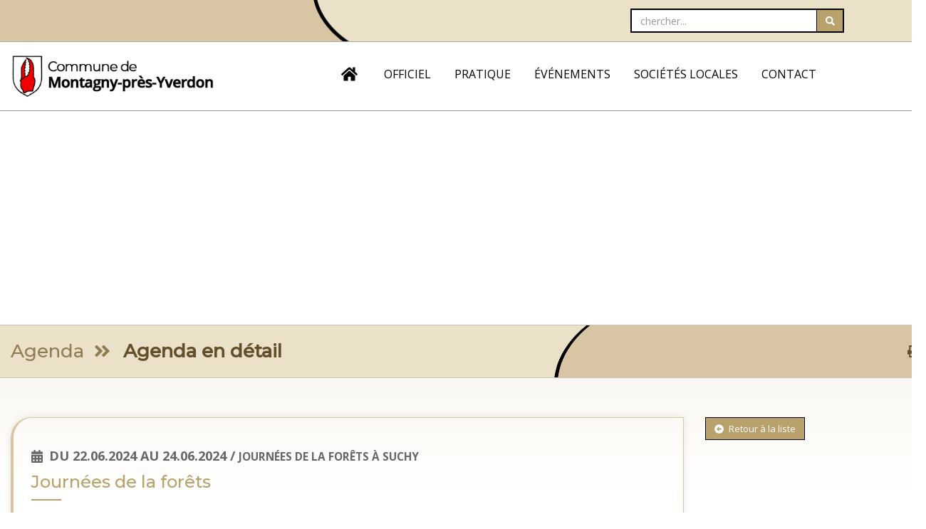

--- FILE ---
content_type: text/html; charset=utf-8
request_url: https://www.montagny.ch/manifestations_detail.php?s=2467
body_size: 4646
content:
 
<!DOCTYPE html>
<html dir="ltr" lang="fr">
<head>


     <meta charset="utf-8">
	<meta http-equiv="X-UA-Compatible" content="IE=edge">
    <title>Evénement Détail</title>
    <meta name="description" content="Commune de montagny-près-yverdon"/>
<meta name="keywords" content="" />
<meta name="robots" content="" />
 		<!-- Mobile Metas -->
		<meta name="viewport" content="width=device-width, initial-scale=1, minimum-scale=1.0, shrink-to-fit=no">
		<link rel="preconnect" href="https://fonts.gstatic.com">
		<link href="https://fonts.googleapis.com/css2?family=Montserrat:wght@500&family=Open+Sans:ital,wght@0,400;0,600;0,700;1,300;1,400&display=swap" rel="stylesheet"> 		

		<!-- Vendor CSS -->
		<link rel="stylesheet" href="/vendor/bootstrap/css/bootstrap.min.css">
		<link rel="stylesheet" href="/vendor/animate/animate.min.css">
		<link rel="stylesheet" href="/vendor/simple-line-icons/css/simple-line-icons.min.css">
		<link rel="stylesheet" href="/vendor/owl.carousel/assets/owl.carousel.min.css">
		<link rel="stylesheet" href="/vendor/owl.carousel/assets/owl.theme.default.min.css">
		<link rel="stylesheet" href="/vendor/magnific-popup/magnific-popup.min.css">

		<!-- Theme CSS -->
		<link rel="stylesheet" href="/css/theme.css">
		<link rel="stylesheet" href="/css/theme-elements.css">

    	<!-- Custom CSS -->
		<link rel="stylesheet" href="/css/custom.1619343315.css">
        <link rel="stylesheet" href="/css/module_commune.1607433273.css">
        <link rel="stylesheet" href="/css/events.1618992348.css">
    	<link rel="stylesheet" href="/css/color_jm.1619018819.css">
		<link rel="stylesheet" href="/css/skins/default.css">
		<link rel="stylesheet" href="/vendor/rs-plugin/css/navigation.css">

		<!-- Navigation -->
		<link rel="stylesheet" href="/p7pm3/p7PM3-05.css" >
		<link rel="stylesheet" href="/p7mgm/p7MGM-01.css" >
        <link rel="stylesheet" href="/p7pm3/p7PM3-15.css" >
        
        <script src="/p7pm3/p7PM3scripts.js"></script>
       	<script src="/p7mgm/p7MGMscripts.js"></script>

      	<!-- Head Libs -->
		<script defer src="/vendor/modernizr/modernizr.min.js"></script>
		<script defer src="/fontawesome/svg-with-js/js/fontawesome-all.js"></script>

<!-- Current Page CSS -->

</head>

<body>
	<div class="body">
     <header>

	 <section class="section-ver3 hidden-print">
	 <div class="container">

	 <div class="row">
<div class="col-md-8"></div>

			<div class="col-md-4 col-sm-12 pull-right recherche">
         <!--page chercher.php -->
                    <form id="searchForm" action="recherche.php" method="get">
                      <div class="input-group">
                        <input type="text" class="form-control" name="q" id="q" placeholder="chercher..." required>
                        <span class="input-group-btn">
                 				<button class="btn btn-primary" type="submit"><i class="fa fa-search"></i></button>

                        </span>
                      </div>
                    </form>
                  </div>   <!--fin col-->

			  </div>    <!--fin row-->
		  </div>  <!--fin container-->
	 </section>
<section class="top">

		 <div class="container">
			<div class="row">

	 <div class="col-md-3 col-sm-12 col-xs-12">

<div class="wrap_logo round">
<a href="index.php"> <img alt="Commune de montagny-près-yverdon" src="img/logo_commune_montagny.png" class="logo img-responsive">
</a>
		 </div><!--fin logo-->
	</div> <!-- fin col-->

	<div class="col-md-9 col-sm-12 col-xs-12 hidden-print">

           <div class="header-column hidden-print">
                <div class="header-row">


<div id="p7MGM_1" class="p7MGM-01 p7MGM p7MGMdesign-time responsive menu-centered transparent hidden-print">
<div id="p7MGMtb_1" class="mgm-toolbar closed"><a href="#" title="Hide/Show Menu">&equiv;</a></div>
	<div class="navtop">

                        <ul id="p7MGMu_1" class="mgm-root-list">
                          <li class="mgm-root-item"><a id="p7MGMa1_111" class="mgm-root-item" href="/"><i class="fas fa-home fa-lg" aria-hidden="true"></i></a></li>

                            <!--afficher les entrées de menu principales-->
	                                                        <li class="mgm-root-item mgm-trig"><a id="p7MGMa1_1" class="mgm-root-item mgm-trig" href="#">OFFICIEL</a></li>
		                                                        <li class="mgm-root-item mgm-trig"><a id="p7MGMa1_2" class="mgm-root-item mgm-trig" href="#">PRATIQUE</a></li>
		                                                        <li class="mgm-root-item mgm-trig"><a id="p7MGMa1_3" class="mgm-root-item mgm-trig" href="#">ÉVÉNEMENTS</a></li>
		                                                        <li class="mgm-root-item mgm-trig"><a id="p7MGMa1_4" class="mgm-root-item mgm-trig" href="#">SOCIÉTÉS LOCALES</a></li>
		                                                        <li class="mgm-root-item mgm-trig"><a id="p7MGMa1_5" class="mgm-root-item mgm-trig" href="/contact.php">CONTACT</a></li>
		                                                </ul>
    <!--les entrées de menu secondaires-->
	    <div id="p7MGMs1_1" class="mgm-mega-menu width80">
        <div class="mgm-mega-content">
            <div class="p7mgm-row mgm-col-50-50 col-sep">
				                <div class="p7mgm-Col p7mgm-percent50">
                    <div class="p7mgm-ColContent p7ehc-2">
                        <ul class="megalist">
							                            <li><a href="/presentation.php">Présentation</a></li>
							                            <li><a href="/historique.php">Historique</a></li>
							                            <li><a href="/municipalite.php">Municipalité</a></li>
							                            <li><a href="/conseil.php">Conseil Communal</a></li>
							                            <li><a href="/administration.php">Administration</a></li>
							                            <li><a href="/voirie.php">Voirie</a></li>
							                            <li><a href="/pilier_public.php">Pilier public</a></li>
							</ul></div></div>                            <div class="p7mgm-Col p7mgm-percent50">
                                <div class="p7mgm-ColContent p7ehc-2 border-left">
                                    <ul class="megalist">
										                                        <li><a href="/reglements.php">Règlements généraux</a></li>
										                                        <li><a href="/urbanisme.php">Urbanisme - Police des constructions</a></li>
										                                        <li><a href="/enquetes.php">Enquêtes publiques</a></li>
										                                        <li><a href="/taxes.php">Impôts et taxes</a></li>
										                                        <li><a href="/elections-et-votations.php">Elections et Votations</a></li>
										                                        <li><a href="/actualites.php">Communications municipales</a></li>
										                                        <li><a href="/stationnement-communal-montagny-pres-yverdon.php">Stationnement communal</a></li>
										</ul></div></div></div></div></div>										    <div id="p7MGMs1_2" class="mgm-mega-menu width80">
        <div class="mgm-mega-content">
            <div class="p7mgm-row mgm-col-50-50 col-sep">
				                <div class="p7mgm-Col p7mgm-percent50">
                    <div class="p7mgm-ColContent p7ehc-2">
                        <ul class="megalist">
							                            <li><a href="/formalites.php">Formalités Office de la population / naturalisation / chiens</a></li>
							                            <li><a href="/ecoles-et-accueil-des-enfants.php">Écoles et petite enfance</a></li>
							                            <li><a href="/social-1.php">Social</a></li>
							                            <li><a href="/cartes-journalieres.php">Cartes journalières</a></li>
							                            <li><a href="/transports.php">Transports publics</a></li>
							</ul></div></div>                            <div class="p7mgm-Col p7mgm-percent50">
                                <div class="p7mgm-ColContent p7ehc-2 border-left">
                                    <ul class="megalist">
										                                        <li><a href="/decheterie.php">Ordures ménagères et déchets</a></li>
										                                        <li><a href="/location-des-salles-de-montagny-pres-yverdon.php">Location de salles</a></li>
										                                        <li><a href="/tous_menages.php">Bulletin communal</a></li>
										                                        <li><a href="/paroisse.php">Paroisses</a></li>
										                                        <li><a href="/liens.php">Liens et adresses</a></li>
										</ul></div></div></div></div></div>										    <div id="p7MGMs1_3" class="mgm-mega-menu width80">
        <div class="mgm-mega-content">
            <div class="p7mgm-row mgm-col-50-50 col-sep">
				                <div class="p7mgm-Col p7mgm-percent50">
                    <div class="p7mgm-ColContent p7ehc-2">
                        <ul class="megalist">
							                            <li><a href="/manifestations.php">Agenda</a></li>
							                            <li><a href="/fete-de-la-musique.php">Fête de la musique</a></li>
							</ul></div></div>                            <div class="p7mgm-Col p7mgm-percent50">
                                <div class="p7mgm-ColContent p7ehc-2 border-left">
                                    <ul class="megalist">
										                                        <li><a href="/fete-du-1er-aout.php">Fête du 1er août</a></li>
										</ul></div></div></div></div></div>										    <div id="p7MGMs1_4" class="mgm-mega-menu width80">
        <div class="mgm-mega-content">
            <div class="p7mgm-row mgm-col-50-50 col-sep">
				                <div class="p7mgm-Col p7mgm-percent50">
                    <div class="p7mgm-ColContent p7ehc-2">
                        <ul class="megalist">
							                            <li><a href="/chorhom.php">Chor'hom</a></li>
							                            <li><a href="/fsg.php">FSG</a></li>
							                            <li><a href="/jeunesse.php">Jeunesse</a></li>
							</ul></div></div>                            <div class="p7mgm-Col p7mgm-percent50">
                                <div class="p7mgm-ColContent p7ehc-2 border-left">
                                    <ul class="megalist">
										                                        <li><a href="/montajoie.php">Montajoie</a></li>
										                                        <li><a href="/theatre-philophrosyne.php">Théâtre Philophrosyne</a></li>
										                                        <li><a href="/test.php">Abbaye Militaire</a></li>
										</ul></div></div></div></div></div>																				
                        <script type="text/javascript">P7_MGMop('p7MGM_1',6,450,1,1,1,1,0,0,1,0,1,900)</script>
                      </div>
	             </div>  <!--  fin p7m-->


          </div>
	     </div>
	</div><!-- fin col-->

			 </div><!-- fin row -->
   </div><!-- fin container -->
			</section>
</header>

     <div role="main" class="main">

	<!--  BANNIERES  -->
		<section id="page-title" class="taille" style="background-image: url();"></section>


		<!-- TITRE PAGE ET IMPRIMANTE-->
					<section class="page-header">
					<div class="container">
						<div class="row">
							<div class="col-md-10">
								<h1>Agenda&nbsp; <i class="fas fa-angle-double-right"></i> &nbsp;<span>Agenda en détail</span></h1>							</div>
					   	<div class="hidden-print hidden-xs print">		
	<a href="Javascript:window.print();"><i class="fas fa-print"></i> </a>
	</div>

						</div>
					</div>
				</section>


		 <div class="deco">
<!--			PAGE POUR NEWS ET MANIFESTATIONS-->

		<section class="section section-pad">
			<div class="container">
			<div class="row">
				<div class="col-md-9 ligned">
			<div class="contenu agendap">
				<!--DEBUT DE LA MANIFESTATIONS-->
<div class="news_contenu">
    <div class="thumb-info-caption">

        <!--photo si disponible à placer dans la col de droite-->


        <article class="custom-post-event mb-xlg">
            <div class="post-event-content">

                <div class="dateb"><i class="fas fa-calendar-alt"></i> 
                    Du 22.06.2024 au 24.06.2024
                    
                     / <small>Journées de la forêts à Suchy</small></div>
                <!--titre des articles-->

                <h2>Journées de la forêts</h2>

                <p>Journ&eacute;es de la for&ecirc;t organis&eacute;es par la F&eacute;d&eacute;ration des triages du 8e arrdt &amp; environs en collaboration avec l&rsquo;AVPF (Association Vaudoise du Personnel forestier) qui auront lieu du 20 au 23 juin 2024 &agrave; Suchy.</p>

<p><a href="https://journeesdelaforet.federationtriages-vd.ch/" target="_blank">Informations pratiques</a></p>

                <p>   &nbsp;<a href="/admin/resources/Default/flyerjfsuchyvf.pdf" target="_blank"><i class="far fa-file-pdf"></i> Flyer</a> (426KB)</p>

            </div><!--	fin post-event-content-->
        </article>

    </div><!--	fin thumb-info-caption-->
</div> <!--fin news contenu-->

<!--FIN DE LA MANIFESTATION-->
<!--FIN DE LA MANIFESTATION-->

    
    




				    	</div><!--fin contenu-->
        			</div><!--fin col-->


			<div class="col-md-3 pt-xl">
					<a href="manifestations.php" class="btn btn-primary btn-icon mb-lg"> <i class="fas fa-arrow-alt-circle-left"></i> Retour à la liste</a>


				
							</div><!--fin col 3-->



		</div><!--fin row-->
		</div><!--fin container-->
			   </section>

	     </div><!--	fin deco-->
		</div> <!--	fin main-->
       <footer class="short" id="footer">



<!--    <div class="decoF"> <img alt="" src="img/deco/curved_footer.png" class="img-responsive"></div>
 -->
<div class="footph">

        <div class="container">
          <div class="row">
<!--
    <div class="col-md-3 col-sm-6 vert0 clearfix footsep">

      <img src="/img/logo_fusion.png" class="img-responsive hidden-xs" alt="logo">
 <div class="clear"></div>

  </div> -->
	          
<div class="col-md-4 col-sm-4 vert1">
    <!--début bloc-->
    <div class="contact-details">
 <h2>Contact</h2>
  <p>Administration communale<br />
Grand-Rue 3<br />
1442 Montagny-pr&egrave;s-Yverdon</p>
<!--adresse -->

<p><i class="fas fa-phone-square"></i>&nbsp;<a href="tel:024 447 21 71">024 447 21 71</a></p>

<p><i class="fas fa-envelope"></i>&nbsp;<span class="mail">contact[at]montagny.ch</span></p>
<div class="sep"></div>
</div><!-- fin bloc-->
</div><!-- fin col -->


<div class="col-md-4 col-sm-4 vert2">
    <!--début bloc-->
    <div class="contact-details">
 <h2>Adresse postale</h2>
  <p>Administration communale<br />
CP 41<br />
1440 Montagny-Chamard</p>
<div class="sep"></div>
</div><!-- fin bloc-->
</div><!-- fin col -->


<div class="col-md-4 col-sm-4 vert3">
    <!--début bloc-->
    <div class="contact-details">
 <h2>Horaires d'ouverture</h2>
  <p><strong>mardi:</strong> *18h00 - 19h00</p>

<p><strong>lundi, mercredi &agrave; vendredi:</strong> 8h30 - 11h45</p>

<p>*except&eacute; vacances scolaires</p>
<div class="sep"></div>
</div><!-- fin bloc-->
</div><!-- fin col -->


           </div> <!--  fin row-->
      </div><!--  fin container-->


        <div class="footer-copyright">
        <div class="container">
            <div class="row mt-xl">
              <div class="col-md-6 col-sm-6">
                <p>© Commune de montagny-près-yverdon                               2020/2026</p>
              </div>
              <div class="col-md-6 col-sm-6">
                  <p class="text-right">Site internet réalisé par <a href="https://www.designis.ch" target="_blank">Designis</a> propulsé avec <a href="https://www.hekla.ch" target="_blank">Hekl@</a></p>
                </div><!-- fin col -->
              </div><!-- fin row -->
          </div> <!-- fin container-->
        </div><!-- fin footer-copyright-->


  </div><!--  fin ph-->
        </footer>       		<!-- Vendor -->
    <script src="/vendor/jquery/jquery.min.js"></script>
		<script src="/vendor/jquery.appear/jquery.appear.min.js"></script>
		<script src="/vendor/jquery.easing/jquery.easing.min.js"></script>
		<script src="/vendor/jquery-cookie/jquery-cookie.min.js"></script>
		<script src="/vendor/bootstrap/js/bootstrap.min.js"></script>
		<script src="/vendor/common/common.min.js"></script>
	 	<script src="/js/isotope.js"></script>
		<script src="/vendor/magnific-popup/jquery.magnific-popup.min.js"></script>

		<!-- Theme Base, Components and Settings -->
		<script src="/js/theme.js"></script>

		<!-- Theme Initialization Files -->
		<script src="/js/theme.init.js"></script>
        <!--map google-->
        <script src="/js/5sec-google-maps-autoload.js"></script>

 <!-- ACCORDION TOOGLE PLUS ET MINUS -->
		<script>
    $(document).ready(function(){
        // Add minus icon for collapse element which is open by default
        $(".collapse.in").each(function(){
        	$(this).siblings(".panel-heading").find(".glyphicon").addClass("glyphicon-minus").removeClass("glyphicon-plus");
        });

        // Toggle plus minus icon on show hide of collapse element
        $(".collapse").on('show.bs.collapse', function(){
        	$(this).parent().find(".glyphicon").removeClass("glyphicon-plus").addClass("glyphicon-minus");
        }).on('hide.bs.collapse', function(){
        	$(this).parent().find(".glyphicon").removeClass("glyphicon-minus").addClass("glyphicon-plus");
        });
    });
</script>
        <script src="/js/jquery.emailSpamProtection.1.0.js"></script>
        <!--spam protection-->
        <script type="text/javascript">
            $(function() {

                $("body").emailSpamProtection("mail");

            });
        </script>
		       <!-- Current Page Vendor and Views -->
	         </div><!--	fin body-->
</body>
</html>

--- FILE ---
content_type: text/css
request_url: https://www.montagny.ch/css/custom.1619343315.css
body_size: 10907
content:

/* BY DESIGNIS.CH
brun #b9a16b titre et lien
ocre #c1846f bouton
______________________________________________________________*/


img {hyphens: auto}
body, p {
	color: #000;
	font: 400 17px/1.6em "Open Sans", Arial, sans-serif!important;
}

p {
	margin: 0!important;
	padding: 0!important;
}
li {
    line-height: 1.6em
}
a {color: #b9a16b}
a:focus {color: #000;}
a:active {color: #56A168;}
/*liens*/
.contenu a {
    color: #b9a16b !important;
    border-bottom: 1px solid #b9a16b !important;
    padding-bottom: 3px;
}
.contenu a:hover {
	color: #644F2B!important; 	
	border-bottom: 1px solid #644F2B!important;
}
.section-une a {
	color: #b9a16b!important;
	padding-bottom: 3px!important;
	border-bottom: 1px solid #b9a16b!important;
	font-size: 18px;
	font-weight: 700;
}
.section-une btn {
	padding:20px!important;
	color:#fff
}
.section-une a:hover {
	color: #644F2B!important;
	padding-bottom: 3px!important;
	border-bottom: 1px solid #644F2B!important;
}
a:hover {color: #644F2B;text-decoration:none!important;}
a:focus {color: #5D9EBD; text-decoration: none!important;}
a:active {color: #5D9EBD; text-decoration: none!important;
}
h1, h2, h3, h4, h5, h6 {
	font: 500 26px/1.4em "Montserrat", Arial, sans-serif!important;
	color: #c1846f ;
	text-transform: none!important;
	margin: 25px 0px 5px 0!important;
	letter-spacing: 0!important;
}
/*Titre des pages*/
h1 {
	font-size: 28px!important;
	margin-bottom: 20px!important;
}

/*Titre des articles*/
h2 {
	font-size: 24px!important;
	background: url(../img/deco/titre_ligne.jpg) no-repeat left bottom!important;
	padding-bottom: 10px!important;
	margin-bottom:20px!important
}
.une h2 {color: #000!important}


.PDF .liste-pdf h4 {
    color: #000 !important; 
	font-weight: 700 !important;
}
h4, .contenu h4 {
    font-size: 18px !important;
    color: #b9a16b !important;
}
.modal-content h4 {padding:0!important; margin:10px 0 00!important}
.calendrier h4 {
	border:1px solid #126FA8!important;
	border-radius: 8px;
	-moz-border-radius: 8px;
	-webkit-border-radius: 8px;
	padding:5px;
	margin-bottom: 25px!important;
}
.calendrier .btn-carre {
    border-radius: 0px !important;
    margin: 25px 0 25px 0!important;
     margin-top:0!important;
}
/*Titre des articles avec ligne si besoin*/
h3 {
	font-size: 20px!important;
	background: url(../img/deco/titre_ligne.jpg) no-repeat left bottom!important;
	padding-bottom: 10px!important
	}

h5 {font-size: 14px!important;
	color: #000;
}
.lead {
	font-size: 22px!important;
	line-height: 1.8em!important;
	font-weight: 400!important;
	margin: 20px 0 !important;
	color: #333!important
}

/*A REPRENDRE DEL'ANCIEN SITE*/
a.externe, a.interne, a.email {padding-right: 5px;}
a.externe {
	background: url(../img/icons/externe.png) no-repeat left center; padding-left: 24px
}
a.interne {
	background: url(../img/icons/fleche.png) no-repeat left center;	padding-left: 22px;
}
a.email {
	background: url(../img/icons/email.png) no-repeat left center;	padding-left: 22px;
}

/*.PDF .fa, .PDF .fab, .PDF .fal, .PDF .far, .PDF .fas {
    padding-right: 5px !important;
    padding-bottom: 10px !important;
    font-weight: 600;
	color: #089239;
	font-size: 20px!important;
}
.fa-file-pdf::before {
    content: "\f1c1";
    font-weight: 600;
    color: #003a80;
	font-size: 20px!important;
}*/

.svg-inline--fa {
/*    font-size: 20px!important;
*/    margin-right: 4px;
    font-weight: 500 !important;
}


/*.sep {border:none!important; height:35px}
*/
.svg-inline--fa.fa-w-12 {
/*    font-size: 29px!important;    
*/	margin-right: 4px;
}
.sep { clear: both; border-top:0px solid #000; height:15px!important}

.clear { clear: both; border-top:0px solid #000; height:0!important}
#footer .sep {height:0px!important}
/*.mod {	border-bottom: 0px solid #F00}
*/.inline {}
.gmap {margin:30px 0!important}

/*tab*/
.tabs {
    margin-bottom: 20px;
    margin-top: 7px!important;
}
.nav-tabs li a {
	background: #f4f4f4;
	border-bottom: none;
	border-left: 1px solid #EEE;
	border-right: 1px solid #EEE;
	border-top: 3px solid #EEE;
	padding: 2px;
	font-weight: 700;
	font-size: 15px!important;
}
.nav-tabs.nav-justified li a {
	min-height: 67px;
	vertical-align: middle!important;
}
.nav-tabs li a:focus, .nav-tabs li a:active  {
	color:#fff!important;
}
.nav-tabs.nav-justified li.active a, .nav-tabs.nav-justified li.active a:hover, .nav-tabs.nav-justified li.active a:focus, .nav-item.active {
    background: #008035!important;
	color:#fff!important;
    border-left-color: #EEE;
    border-right-color: #EEE;
    border-top-width: 3px;
}
html body .tabs .nav-tabs li.active a, html.dark body .tabs .nav-tabs li.active a {
    border-bottom: 5px solid #000!important;
}
.tab-content {
	border:none!important;
    display: block;
    position: relative;
    text-decoration: none;
    margin-bottom: 35px;
    box-shadow: none!important;
	background:none!important;
	padding:0!important
}
.nav-tabs.nav-justified {
    padding: 0;
    margin-bottom: 15px;
    width: auto!important;
}

/*COULEUR  à configurer*/
.heading.heading-middle-border h1 {
    position: relative;
    display: inline-block;
    -webkit-border-radius: 2px;
    -moz-border-radius: 2px;
    border-radius: 5px;
    padding: 5px 20px;
    border: 1px solid #5d9ebd;
}

/*menu*/
#header .header-nav-main nav > ul > li > a {
    display: inline-block;
    border-radius: 4px;
    font-size: 16px;
    font-style: normal;
    font-weight: 500;
    line-height: 20px;
    padding: 6px 22px;
    text-transform: uppercase;
}
.header-search {
    float: right;
    max-width: 220px !important;
    margin-bottom: 5px;
}

.page-header {
    border-top: 1px solid #c4c2c2 !important;
    margin: 0;
    min-height: auto;
    padding: 18px 0 18px 0 !important;
    position: relative;
    text-align: left;
   background: #ebe1c9 url(../img/bg/imprimante.png) no-repeat right center !important;
    border-bottom: 1px solid #c4c2c2 !important;
}
.page-header a {color:#644F2B}
.page-header h1 {
	color: #907d53 !important;
    display: inline-block;
    font-size: 26px !important;
    font-weight: 400 !important;
    margin: 0 0 -21px 0 !important;
    padding: 0 0 22px 0px;
    background: none;
}
.page-header h1 span {color: #644F2B!important; font-weight: 700 !important;

/*text-shadow: 1px 2px 1px rgba(000, 000, 000, 0.4);*/}
.print {
    color: #FFF;
    text-align: right;
    margin: 0 !important;
    padding-right: 5px !important;
    padding-top: 5px;
}
.contenu .form-control {
    display: block;
    width: 100%;
    height: 46px!important;
    padding: 10px 20px!important;
    font-size: 16px!important;
    line-height: 1.42857143;
    color: #555;
    background-color: #fff;
    background-image: none;
    border: 1px solid #ccc;
    border-radius: 4px!important;
    -webkit-box-shadow: inset 0 1px 1px rgba(0,0,0,.075);
    box-shadow: inset 0 1px 1px rgba(0,0,0,.075);
    -webkit-transition: border-color ease-in-out .15s,-webkit-box-shadow ease-in-out .15s;
    -o-transition: border-color ease-in-out .15s,box-shadow ease-in-out .15s;
    transition: border-color ease-in-out .15s,box-shadow ease-in-out .15s;
}

html .section-ver3 .form-control {
    display: block;
    width: 100%;
    height: 34px;
    padding: 5px 12px;
    font-size: 14px;
    line-height: 1.42857143;
    color: #555;
    background-color: #fff;
    background-image: none;
    border: 2px solid #000!important;
    border-radius: 0px!important;
    -webkit-box-shadow: inset 0 1px 1px rgba(0,0,0,.075);
    box-shadow: inset 0 1px 1px rgba(0,0,0,.075);
    -webkit-transition: border-color ease-in-out .15s,-webkit-box-shadow ease-in-out .15s;
    -o-transition: border-color ease-in-out .15s,box-shadow ease-in-out .15s;
    transition: border-color ease-in-out .15s,box-shadow ease-in-out .15s;
}
html .section-ver3 .btn-primary {
	border-top: 2px solid #000!important;
	border-right: 2px solid #000!important;
	border-bottom: 2px solid #000!important;
	border-left: 0px solid #000!important;
	height: 34px;
	width: 38px;
}

.featured-boxes .featured-boxes-style-7 {margin-top:-150px!important; position:absolute!important}

#page-title {
    padding: 150px 0!important;
    text-shadow: none;
    border-bottom: none;
    background: no-repeat center center;
}
.slider-container .decoA {
	position: absolute;
	z-index: 5000000;
	bottom: 0px;
	background: center bottom;
	}
.image-gallery-item {margin-bottom:60px!important}
.recherche {
  padding: 12px 18px!important
}
.portail {
  padding-top: 15px!important
}

.panel-default>.panel-heading:hover {
    color: #333;
    background-color: #000!important;
    border-color: #ddd;
}
.panel-group{margin-top:15px}
.footer_village span {display:none!important}

/*ARRONDI et effets divers*/
.rond {-webkit-border-radius: 53px 0 0 0; -moz-border-radius: 53px 0 0 0; border-radius: 53px 0 0 0; border-left:5px solid #000}
.round { -moz-border-radius: 4px; -webkit-border-radius: 4px; border-radius: 4px; -khtml-border-radius: 4px;}
.roundtop { -webkit-border-radius:4px 4px 0 0 ; border-radius: 4px 4px 0 0 ; -moz-border-radius: 4px 4px 0 0 ;}
.roundsmall {-webkit-border-radius: 6px; -moz-border-radius: 6px; border-radius: 6px;}
.transp {background: rgba(255, 255, 255, 0.8) url(../img/bg/bg2.jpg) no-repeat center bottom;}

/*LIGNE*/
.ligne, hr {border-top: 1px solid #ccc!important; margin: 25px 0; background-image:none!important}
/*.ligned {border-left: 1px solid #EDEBEB; padding-left: 30px;}
*/
.ligned {border-left: none!important; /*padding-left:0px!important;*/}
.ligneg {border-right: 1px solid #EAEAEA}
.ligneb {border-bottom: 1px solid #EAEAEA}

/*SHADOW*/
.ombre {box-shadow: -6px 0px 6px -6px #aaaaaa;}
.ombre2 {box-shadow: 0px -5px 0 -15px #aaaaaa;}
.shadow { -webkit-box-shadow: 0px 0px 20px 0px #666; box-shadow: 0px 0px 20px 0px #666;}
.shadowsmall { -webkit-box-shadow: 0px 0px 3px 0px #ccc;  box-shadow: 0px 0px 3px 0px #ccc; }


/*VARIANTE*/
.menu {
	margin-top: -263px;
    position: absolute;
    display: block;
    overflow: hidden;
}
.btn:hover i.custom-long-arrow-right {width: 30px;}


/*NEWS*/
.custom-margin-1 {
    margin-left: 85px !important;
    margin-bottom: 30px;
}
.custom-post-event .post-event-content p {
    font-size: 1em!important;
}
.isotope-item {
   text-align: left!important
}

/*event demo*/
.custom-btn-border-1 {border: 1px solid #FFF;}
.custom-btn-style-1 {padding: 10px 30px;}

/*effet grandissante de la fléche*/
i.custom-long-arrow-right {
	position: relative;
	display: inline-block;
	width: 25px;
	height: 10px;
	margin-top: 4px;
	margin-left: 15px;
	-webkit-transition: ease width 300ms;
	-moz-transition: ease width 300ms;
	transition: ease width 300ms;
}
i.custom-long-arrow-right:before {
	content: '';
	display: block;
	position: absolute;
	top: 1.8px;
	right: 0;
	width: 0;
	height: 0;
	border-top: 4px solid transparent;
	border-bottom: 4px solid transparent;
	border-left: 4px solid #FFF;
}
i.custom-long-arrow-right:after {
	content: '';
	display: block;
	position: absolute;
	top: 5px;
	right: 0;
	width: 100%;
	border-bottom: 1px solid #FFF;
}
@media (max-width: 320px) {
	i.custom-long-arrow-right {
		display: none;
	}
}

/*date demo church*/
.custom-post-event .post-event-date {
    position: absolute;
    top: 0;
    left: 0;
    padding: 4px 8px!important;
	margin-bottom:5px!important;
	min-width:70px!important;
	
}
.custom-post-event {
    position: relative;
    min-height: 65px!important;
}
.custom-post-event .post-event-date span.day {
    font-size: 1.3em !important;
    margin-top: -6px;
}
.clear, .clearfix {
    border: 0;
    clear: both!important;
}

/*effet accueil texte vertical une et info importante*/
.vertical-text {
    transform-origin: left top 0;
    font-size: 32px;
    writing-mode: tb-rl;
    white-space: nowrap;
    border-right: 1px dashed #b2a484;
    padding-right: 10px;
    padding-bottom: 10px;
    font-weight: 200;
    text-transform: capitalize;
    color: #b2a484;
    display: inline;
}
.fleche2 {
	margin-left: 45px;
	margin-top: 25px;
	position: absolute;
}
.clock {
	margin-left: 0px;
	margin-top: 0px;
	position: absolute;
	z-index:0
}
#header .header-body {padding: 0 20px!important}

.slogb {
    font-family: 'Dancing Script', cursive;
    font-weight: 700;
    font-size: 40px;
    margin: 0 0 20px 0;
    line-height: 1.4em;
    color: #fff;
}
.page-header-custom-background h1 span {
	font-size: 14px!important;
	color: #000;
	opacity: 1;
	padding: 0!important;
	font-weight: 500;
}

/*TITRE DES PAGES ET FIL D'ARIANE: à définir si besoin*/
.page-header-custom-background .breadcrumb.breadcrumb-valign-mid li.active {}
.page-header .breadcrumb.breadcrumb-valign-mid li.active{top: 26%;right: 20px;color: #fff;opacity: 1;}
.page-header .breadcrumb.breadcrumb-valign-mid li:hover{color:#fff!important}
.page-header-custom-background .breadcrumb.breadcrumb-valign-mid {top: 8%!important;}
.page-header-more-padding .breadcrumb-valign-mid, .page-header-custom-background .breadcrumb-valign-mid, .page-header-float-breadcrumb .breadcrumb-valign-mid {
    width: 50%;
    text-align: right;
}
.intro p {
    font-size: 18px !important;
    font-weight: 300;
    line-height: 1.6em;
}
.chercher{
	border-radius: 20px;
	font-size: 13px;
	padding: 10px;
	max-width: 340px !important;
	margin: 15px 0 !important;
	float: right;
}
.top {
    display: block;
    border-bottom: 5px solid #1696af;
   margin-top: 10px;
}
.logo {
    margin-top: 0px !important;
    margin-bottom: 10px !important;
/*    max-width: 300px !important;
*/}
.fusion span {
	font-size: 14px !important;
	line-height: 1.2em;
	color: #514a4a;
	padding: 2px 0px;
	background-color: #fff;
	margin-top: 2px;
	border-radius: 5px;
}
.fusion {
    margin: 0px 0px 5px 0 !important;
}
.couleur {
	color: #008035;
}
.navtop {
    list-style: none;
    background: #FFF;
    padding-top: 14px;
    padding-bottom: 10px;
}
.nav2 {
    padding-left: 0;
    margin-bottom: 0;
    list-style: none;
}
/*aside accueil*/
ul.nav-list li a {
    -webkit-transition: background 0.1s;
    -moz-transition: background 0.1s;
    transition: background 0.1s;
    border-bottom: 1px solid #EDEDDE;
    padding: 10px 0 10px 24px;
    display: block;
    color: #000;
    font-size: 16px;
    text-decoration: none;
    line-height: 20px;
}
ul.nav-list li a::before {content: "";display: inline-block;width: 0;height: 0;border-top: 4px solid transparent;border-bottom: 4px solid transparent;border-left: 4px solid #333;margin: 7px 0 0 -20px;position: absolute;}
aside ul.nav-list > li > a {
    color: #000;
    font-size: 16px;
    padding: 18px 0 18px 18px;
}
aside ul.nav-list > li > a:hover {
    color: #1a5b7a;
	background:transparent!important
}
.plan ul li {
	text-align: left!important;
	list-style: none!important;
	}
.plan ul li a{
	color: #333!important;
	}
.plan ul li a:hover{
	color: #76b214!important;
	}

.feature-box { clear: both;}
.feature-box .feature-box-icon {
  	top: 0px!important;
	background: transparent!important;
	-webkit-box-sizing: border-box;
	-moz-box-sizing: border-box;
	box-sizing: border-box;
	border-bottom: 1px solid #DFDFDF;
	border-left: 1px solid #ECECEC;
	border-radius: 8px;
	border-right: 1px solid #ECECEC;
	box-shadow: 0 1px 1px 0 rgba(0, 0, 0, 0.04);
	margin-bottom: 10px!important;
	margin-left: auto;
	margin-right: auto;
	margin-top: 20px;
	min-height: auto!important;
	position: relative;
	text-align: center!important;
	z-index: 1;
}

.featured-box h4 {
	font-size: 16px !important;
	font-weight: 200 !important;
	letter-spacing: -0.7px;
	margin-top: -5px !important;
	margin-bottom: 5px;
	margin-left: auto;
	margin-right: auto;
	text-align: center !important;
}

/*accueil: infos utiles*/
.icon-featured {
    display: inline-block;
    font-size: 0;
    margin: 15px;
    width: 100px;
    height: 100px;
    border-radius: 50%;
    text-align: center;
    position: relative;
    z-index: 1;
    color: #FFF;
    font-size: 40px;
    line-height: 100px;
}
.featured-box .learn-more {display: block; margin-top: 0px;}

/*accueil: effet box arrondi*/
.featured-box-effect-7 .icon-featured:after {
	-webkit-box-shadow: 1px 1px 14px 1px rgba(0,0,0,0.25);
	-moz-box-shadow: 1px 1px 14px 1px rgba(0,0,0,0.25);
	box-shadow: 1px 1px 14px 1px rgba(0,0,0,0.25);

}
/*MENU prevu pour sous-menu ou tab*/
.menu_bouton {
    background: url(../img/bg/ligne.png) repeat-x center 15px;
   margin-top: -50px;
}
html .btn-primary a {	text-decoration: none!important;
}
html .btn-secondary {
    background-color: #008035!important;
}
.btn-primary:active{
    color: #fff;
    background-color: #5d9ebd;
    border-color: #054125;
}
.btn-primary a:hover {
	color: #fff;
	border-color: #054125;
	background: #009B52;
}
.btn.active, .btn:active {
	outline: 0;
	-webkit-box-shadow: inset 0 3px 5px rgba(0,0,0,.125);
	box-shadow: inset 0 3px 5px rgba(0,0,0,.125);
	background: #CCCCCC url(none);
	border: 1px solid #999;
}
.btn-carre {border-radius: 0px!important;}
.btn-carre {
    border-radius: 0px !important;
    margin: 25px 15px 25px 0;
}
.section-une .btn-carre {
    margin: 10px 15px 10px 0!important;
}
.loc .btn-carre {
    border-radius: 0px !important;
    margin-top: 0px!important;
}
.section-une .btn-secondary {
    color: #ffffff !important;
    background-color: #b9a16b !important;
    border: 1px solid #a28b59 !important;
}
.section-une .btn-secondary:hover {
	color: #ffffff !important;
	background-color: #c1846f!important;
	border: 1px solid #B1654B!important;
}
.section-ver3 .btn-carre {
	margin: 0 0 -50px 0!important;
}
.ev .btn-carre {
	margin: 0 0 -55px 0!important;
}

.section-pad .ev {margin-bottom:50px!important}
.btn {border-radius:0!important}
/*SLIDER*/
.rev_slider .titre_page {position: absolute; top:110px; z-index:99999; left:30%}
.rev_slider .titre_page h1 {font-size: 4em!important;background: #000;}
.rev_slider {margin-bottom:25px}

.slider-container {background: no-repeat 50% center;}
.slider-container .main-label {
	font-size: 42px!important;
	line-height: 50px;
	font-weight: 300;
	padding: 10px 10px!important;
	text-decoration: none;
	border-radius: 0 0 0 0px;
	text-align: left;
/*	border: 1px solid #01649F;
*/	background: rgba(0, 0, 0, .6); 
	background: rgb(0, 0, 0, .6);
	text-shadow: 2px 2px 4px rgba(0, 0, 0, 0.15);
	color: #FFF;
}
.slider-container .bottom-label {
    font-size: 18px !important;
    line-height: 20px !important;
    font-weight: 300;
    padding: 8px 10px !important;
    text-decoration: none;
    border-radius: 2px;
    text-align: left;
    border: 1px solid #ccc !important;
    background-color: rgb(255, 255, 255) !important;
    background-color: rgba(255, 255, 255, 0.7) !important;
    text-shadow: 2px 2px 4px rgba(0, 0, 0, 0.7);
    color: #333 !important;
    margin-top: 25px !important;
}
.slider-container .deco {
	position: absolute;
	z-index: 5000000;
	bottom: 0px;
	background: center bottom;
	}
/*.localite {
    z-index: 10;
    bottom: 0px;
    text-align: center !important;
    margin: -172px auto 0px auto !important;
    display: block;
	position:relative
}*/


/*accueil box*/
.featured-boxes .featured-box {
    margin-bottom: 5px;
    margin-top: 0px !important;
    background: #FBFBFB;
}


/*mise en avant accueil*/
.featured-boxes-style-5 .featured-box, .featured-boxes-style-6 .featured-box, .featured-boxes-style-7 .featured-box {
    background: #E4E4E4 !important;
    border: 0;
    box-shadow: none;
    margin: 10px;
}
box .icon-featured, .featured-boxes-style-7 .featured-box .icon-featured {
    display: inline-block;
    font-size: 30px;
    height: 75px;
    width: 75px;
    border: 1px solid #dfdfdf!important;
    color: #fff!important;
    line-height: 73px;
}
html .featured-box-quaternary .icon-featured {
    background-color: #3196AA!important;
}

/*ICON*/
.feature-box.reverse .feature-box-icon {float: right;margin-right: 0;margin-left: 10px;}
.feature-box.feature-box-style-2 {margin-bottom: 20px;}
.feature-box.feature-box-style-2 h4 {color: #005b30;}
.feature-box.feature-box-style-2 a {color: #5d9ebd;}
.feature-box.feature-box-style-2 p{font-size: 14px;}
.feature-box-info h4 {font-family: "Open Sans", Arial, sans-serif!important; font-size: 15px;}
.feature-box-info h4 a:hover {color: #5DAC26;}
.feature-box.feature-box-style-2 .feature-box-icon {
	width: 70px;
	height: 70px;
	box-shadow: 0 0 3px 0 rgba(0, 0, 0, 0.35)!important;
	margin-top: 10px;
	border: 1px solid #CCC!important;
}

/*AGENDA et MANIFESTATIONS*/
.datec h4 {
	font-size: 16px!important;
	color: #333!important;
}

/*bord de la news et manifestation*/
.news_contenu {
    border-left: 4px solid #D8C5A4 !important;
     border-top: 1px solid #D8C5A4!important; 
    border-right: 1px solid #D8C5A4!important;
    border-bottom: 1px solid #D8C5A4!important; 
    display: block;
    position: relative;
    text-decoration: none;
    /* border-radius: 4px; */
    min-height: 200px;
    margin-bottom: 25px;
    box-shadow: 0 0 10px 0 rgba(0, 0, 0, .10);
    -webkit-border-top-left-radius: 29px;
    -moz-border-radius-topleft: 29px;
    border-top-left-radius: 29px;
}


/*MAGASIN*/
.magasinph {
	margin:0}

.icon_effet {
    -webkit-transition: all 1s ease-in-out;
    -moz-transition: all 1s ease-in-out;
    -o-transition: all 1s ease-in-out;
}
.icon_rayon {
    margin-top: -10px !important;
    margin-right: 20px;
	margin-bottom:0!important
}
.icon_effet img:hover {
-webkit-transform: rotate(360deg) scale(1);
-moz-transform: rotate(360deg) scale(1);
-o-transform:  rotate(360deg) scale(1);
    text-shadow: 1px 1px 2px rgba(0, 0, 0, 1);
}

.c-vert {color: #005b30;}
.c-vertc {color: #579903}
.fleft {float:left}
.fright {float:right}

/*photos*/
.ph_gauche, .ph_droite, .ph, .ph_gauche_top {
/*	padding: 5px;
	background: #F6F6F6;
*/	-moz-border-radius: 4px; -webkit-border-radius: 4px; border-radius: 4px; -khtml-border-radius: 4px;
/*	border: 1px solid #E7E7E7;
*/	margin-bottom: 12px;
}
.mod img, .galerie img {
/*	padding: 5px;
*/	background: #F6F6F6;
	-moz-border-radius: 4px; -webkit-border-radius: 4px; border-radius: 4px; -khtml-border-radius: 4px;
	border: 1px solid #E7E7E7;
}
.ph_droite {
	float: right!important;
	margin-left: 30px;
}
.ph_gauche {
	float: left!important;
	margin-right: 30px;
}
.sort-destination-loader::after {
    background: transparent!important;
}

.col2 img {
	margin-right: 40px;
	margin-bottom: 20px;
	-moz-border-radius: 4px; -webkit-border-radius: 4px; border-radius: 4px; -khtml-border-radius: 4px;
	border: 1px solid #E7E7E7;
	}
.img-shadow {box-shadow: 0 0 10px 0 rgba(0, 0, 0, .25);}
.img-border {border: 2px solid #e9eef0;}
.clear {clear:both}
.img-center {margin: 0 auto}
.nomarge {margin:0!important; padding:0!important; display:block}

.pad {padding: 10px 5px}
.pad50 {height:40px!important; clear:both}
.pad20 {padding: 20px}
.pad40 {padding: 40px}
.nopad {margin:0!important; padding:0!important}
.article a:hover {  box-shadow: 0 0 60px 0 rgba(0, 0, 0, .25);}

/*equipe*/
.equipe-thumb-info-caption {
	margin: 15px 0!important;
	border-style: none!important;
	padding:0
}
.equipe-thumb-info-caption {hyphens: none;}
.equipe-thumb-info-wrapper {
    margin: 0 0 45px 0 !important;
    border-style: none !important;
    min-height: 250px !important;
}
.equipe-thumb-info-caption h2 {
    margin-top: 20px !important;
    font-size: 13px !important;
    line-height: 1.5em !important;
}
.equipe-thumb-info-caption h3 {
	color: #333!important;
	font: normal 13px/1.4em "Open Sans", Arial, sans-serif!important;
	text-transform: none;
}
.equipe-thumb-info-wrapper img {
	background: #FFF;
    padding: 10px;
    box-shadow: 0 0 6px 0 rgba(0, 0, 0, .25);
}

/*decouvertes home jm*/
.thumb-info-caption {
    margin-top: 15px;
    padding: 25px 25px 10px 25px;
}
.thumb-info-caption h4 {
	margin-top: 0px!important;
}
.thumb-info-caption::after {
    content: ".";
    display: block;
    clear: both;
    visibility: hidden;
    line-height: 0;
    height: 10px;
}
.ev .thumb-info-caption {
	line-height: 1.7em;
	padding: 5px 25px 5px 25px!important;
  	min-height: 175px!important;
}
.ev .thumb-info-caption-text, .ev .thumb-info-caption p {
	line-height: 1.7em;
    min-height: 160px;
}
.ev .thumb-info-custom-icon {
    width: auto;
    margin: -30px auto 0;
    transform: none !important;
    display: block !important;
}
.ev .thumb-info-custom {
	margin-top: 25px;
    position: relative;
    overflow: visible;
    z-index: 2;
}
.ev .thumb-info {margin-bottom: 50px!important; border: 1px solid #e6e5e5!important;}
.ev .thumb-info-caption p, .thumb-info-caption p  {
    line-height: 1.7em!important;
    display: block;
	padding:0!important;
	margin: 0!important;
}
.agendap .dateb {
	font-size: 18px;
	color: #666;
	font-weight: 700 !important;
	margin-bottom: 5px !important;
	text-transform: uppercase;
}
.thumb-info-caption h2 {
    margin-top: 0 !important; 
    margin-bottom: 5px!important;
}
.agendap .btn {
    margin: 20px 0 0 0;
}

/*.thumb-info-custom .btn {
    margin: 0 0 -25px 25px;
    position: relative;
    z-index: 10;
}*/
.thumb-info .thumb-info-wrapper {
    -webkit-backface-visibility: hidden;
    -moz-backface-visibility: hidden;
    backface-visibility: hidden;
    -webkit-transform: translate3d(0, 0, 0);
    -moz-transform: translate3d(0, 0, 0);
    transform: translate3d(0, 0, 0);
    border-radius: 0px!important;
    margin: 0!important;
    overflow: hidden;
    display: block;
    position: relative;
	margin-bottom:25px;
	margin-top:25px
}
.loc .thumb-info {
    font-size: 0.9em;
    line-height: 20px;
    margin: 0 0 8px 0;
    display: block;
    min-height: 380px !important;
    margin-left: -15px;
}
.thumb-info {
    display: block;
    position: relative;
    text-decoration: none;
    max-width: 100%;
    background-color: #FFF;
     border: 1px solid #fff!important; 
    border-radius: 4px;
    overflow: hidden;
    -webkit-backface-visibility: hidden;
    -moz-backface-visibility: hidden;
    backface-visibility: hidden;
    -webkit-transform: translate3d(0, 0, 0);
    -moz-transform: translate3d(0, 0, 0);
    transform: translate3d(0, 0, 0);
}

/* ----------------------------------------------------------------
	Tableau
-----------------------------------------------------------------*/

/*
Generic Styling, for Desktops/Laptops
*/
table {
	width: 100%;
	border-collapse: collapse;
	margin-top: 20px;
/*	background: #FFF;
*/	border:none!important;
	border-color:#fff!important
}


thead tr {
	background: #EFF1F1 !important;
	font-weight: 700 !important;
	padding-top: 4px !important;
	padding-bottom: 4px !important;
}
table h2 {
	margin: 0!important;
	font-weight: 300;
	color: #FFF!important;
}
/* Zebra striping */
tr:nth-of-type(even) {background: #F7F7F7;}
/*tr:nth-of-type(odd) {background: #F7F7F7;    border-top: 1px solid #eee;}
*/th {
	background: transparent!important;
}
td, th {
    padding: 10px 3px;
    text-align: left;
    color: #666;
    vertical-align: top!important;
}
/*td {border-top: 1px solid #eee; }
*/.table > tbody > tr > td, .table > tbody > tr > th, .table > tfoot > tr > td, .table > tfoot > tr > th, .table > thead > tr > td, .table > thead > tr > th {
	padding: 8px;
	line-height: 1.42857;
	vertical-align: top;
}
.table > thead {
	background: #F9C!important;
}



@media only screen and (max-width: 480px)  {
	/* Force table to not be like tables anymore */
	table, thead, tbody, th, td, tr {
		display: block;
	}
	table, table p, body, p, li {
	font-size:16px !important}

	/* Hide table headers (but not display: none;, for accessibility) */
	thead tr {
		position: absolute;
		top: -9999px;
		left: -9999px;
	}
	tr { border: none!important}
	td {
		/* Behave  like a "row" */
		border: none;
		border-top: none!important;
		position: relative;
/*		padding-left: 50%; */
	}
	td:before {
		/* Now like a table header */
		position: absolute;
		/* Top/left values mimic padding */
		top: 6px;
		left: 6px;
/*		width: 45%; */
		padding-right: 10px;
		white-space: nowrap;
	}

}


/*newsletter*/

.input-group { z-index: 50; /*max-height:40%*/}
.newsletter .gant {
    position: absolute;
    z-index: 30;
    margin-top: 50px;
    right: 44.86%;
}
.newsletter {
/*	background: #5d9ebd url(../img/bg/bottom.jpg) no-repeat center bottom;
*/	padding: 0px;
	min-height: 110px
}
.newsletter .in{
/*	padding: 5px!important;
	border-top: 1px solid #FFF;
	border-bottom: 1px solid #FFF;*/
	}
.newsletter p {color: #fff;font-size: 16px;line-height: 1.9em;margin-bottom: 34px;}
.newsletter h4 {
	color: #000;
	font-size: 20px;
	margin-bottom: 5px!important;
	text-shadow: 1px 1px 1px rgba(255, 255, 255, 0.8);
	font-weight: 700;
}


/*footer*/
.vert1, .vert2, .vert3 {
	min-height: 240px;
	padding: 0px 20px 20px 30px !important;
}
.vert1 {background: #9A8F7B;}
.vert2 {background: #96815E;border-left:2px solid #000;}
.vert3 {background: #c1846f;border-left:2px solid #000;}
.vert2, .vert3 {border-left:3px solid #000;}
.vert0 img {
    text-align: center!important;
    margin: 20px auto 0 auto!important;
/*    max-width: 160px;
*/}
.vert0  {margin-top:-45px!important}

/*.vert0 {border-right: 5px solid #000}
*//*.vert0 .curve1 {
    top: -25px;
    z-index: no-repeat right center;
    position: absolute;
    right: -45px;
    z-index: 9999;
}*/

#footer .container .row > div {
    margin-bottom: 0px!important;
}
#footer {
	font-size: 1em!important;
	margin-top: 0px !important;
	padding: 0 !important;
	position: relative;
	clear: both;
	color: #fff !important;
	border-top: 1px solid #fff;
background: #646464 url(../img/bg/bg_footer.jpg) repeat fixed center center!important;

}
#footer.short {
    padding-bottom: 0px !important;
    margin-bottom: 0 !important;
    margin-left: 0 !important;	
}
#footer .contact-details {padding-top:20px}
#footer li, #footer p { 
	line-height: 26px!important;
    color: #fff!important;
	font-size: 15px!important;
}
#footer h2, #footer h4 {
	color: #FFFFFF !important;
}
#footer h2 {
	font-size: 1.1em!important;
    margin-bottom: 0px !important;
    margin-top: 15px !important;
    background: none!important;
}
#footer ul li{
	list-style-type: none!important;
/*	margin-left: -40px!important;
*/	display: list-item!important
	}
	
#footer .footer-copyright {
	min-height: 70px;
	background: #4a4434 !important;
	padding: 30px 0;
	border-top: 1px solid #000 !important;
}
#footer .footer-copyright p {
	font-size: 1em;
    margin: 0;
    padding: 0;
	color: #fff!important;
	font-variant: normal!important;
	text-transform: none!important;
}
#footer .divider {
    margin: 20px auto!important;
    background-image: -webkit-linear-gradient(left, transparent, #DBDBDB, transparent);
    background-image: linear-gradient(to right, transparent, #DBDBDB, transparent);
}
#footer a {
	color: #fff !important;
	padding-bottom: 3px;
	border-bottom: 1px solid #FFF;
}
#footer a:hover {color: #000!important;	border-bottom: 1px solid #000;}
#footer .footer-copyright a:hover {color: #b9a16b!important;border-bottom: 1px solid #b9a16b}
#footer .btn-primary {color: #fff!important;text-decoration: none!important;}
#footer .btn-primary a:hover {text-decoration: none!important;}


<!--SIDEBAR-->
.sidebar {
	padding-bottom: 20px;
	padding: 10px;
	margin-bottom: 0;
}
aside {
	background: #FFF !important;
	padding: 10px 15px;
	    border-left: 4px solid #D8C5A4 !important;
    border-top: 1px solid #D8C5A4 !important;
    border-right: 1px solid #D8C5A4 !important;
    border-bottom: 1px solid #D8C5A4 !important;
	margin-top:20px;
    box-shadow: 0 0 10px 0 rgba(0, 0, 0, .10)!important;
    -webkit-border-top-left-radius: 29px;
    -moz-border-radius-topleft: 29px;
    border-top-left-radius: 29px;
	    -webkit-border-bottom-left-radius: 29px;
    -moz-border-radius-bottompleft: 29px;
    border-bottom-left-radius: 29px;
}
.cat span {
	padding: 10px 5px 5px 5px;
	border-bottom: none;
	font-size: 22px;
	color: #FFF;
	width: 100%!important;
}
.cat {
    padding: 15px;
    border-bottom: 5px solid #1E1A1A;
    color: #FFF;
    background: #008035;
	margin-top: 25px;
    width: 100% !important;
/*    border-radius: 4px;
    -moz-border-radius: 4px;
    -webkit-border-radius: 4px;*/
	-webkit-border-radius: 19px 0 0 0;
-moz-border-radius: 19px 0 0 0;
border-radius: 19px 0 0 0;
}

.menu_gauche {
	background: #fff!important;
	margin-top: -60px !important;
	padding: 20px!important;
	border-right: 1px dashed #95c3ee;
	border-left: 1px dashed #95c3ee;
	margin-bottom: 0;
	border-radius: 0!important;
}



.lignetop {border-top:5px solid #055379}
.lignetopb {border-top:5px solid #5D9EBD}
/*BOUTON*/
html .btn-secondary:hover {
	border-color: #646464 !important;
	background-color: #646464 !important;
}
.fdbox{
	background: url(../img/bg/bg_news2.png) no-repeat center top!important;
	padding: 10px 20px;
	border: 1px dashed #0071CC;
}
.section.section {margin: 0!important;padding: 20px 0!important;}
.section.section-pad {padding:10px 0 40px 0!important;}
.section.section-center{margin: 0 auto!important;text-align: center;}
.section.section-nopad{padding:0!important;}
.section.section-pagetitle {
	padding: 20px 0 0 0!important;
	border-bottom: 1px solid #CCC!important;
}

/*fond*/
.gris {	background: #f4f4f4!important;}
.brun {	background: #FAF8F6!important;}

html section.section-primary {
	background-color: #008035 !important;
	border-color: #000 !important;
}


html section.section-secondary {background-color:#56A168!important }

.section-ver1 { /*gris*/
	padding: 10px 20px;
}
.section-ver2 {
	padding: 10px 20px;
}
.section-ver3 {
/*	padding: 10px 20px;
*/}
.section.section-important {
    background: #F8F3E8 !important;
    padding: 50px 0 50px 0 !important;
    margin-top: 25px !important;
    border-top: 1px solid #C5B693;
    border-bottom: 2px solid #C5B693 !important;
}
.section.section-important a:hover {
	color:#644F2B!important;
	border-bottom: 1px solid #644F2B !important;
    padding-bottom: 2px;
}
.section.section-important p {line-height:1.4em!important;}
.section-blanc {
	background: #fff!important;
}
/*.section-important .vertical-text {
    color: #000;
}*/
.service {
	background-size: cover;
/*	background: url(../img/bg/fd_service.jpg) no-repeat right bottom!important;*/
	margin: 0!important;
	padding: 0;/*	border-top: 1px solid #333;
	border-bottom: 1px solid #333;*/
}
.bg-img-top {
    background-repeat: no-repeat;
    background-position: top center;
    background-size: cover;
}
.bg-img-bottom {
    background-repeat: no-repeat!important;
    background-position: bottom center;
    background-size: cover;
}
.ev {margin: 10px 0 0 10px}

.panel-default > .panel-heading {
    color: #333;
    background-color: #faf7f0!important;
    border-color: #ece7db!important;
}

html .scroll-to-top {
    -webkit-transition: opacity 0.3s;
    -moz-transition: opacity 0.3s;
    transition: opacity 0.3s;
    background: #9a8f7b!important;
    border-radius: 7px 7px 0 0;
    bottom: 0;
    color: #FFF;
    display: block;
    height: 9px;
    opacity: 0;
    padding: 13px 10px 35px;
    position: fixed;
    right: 10px;
    text-align: center;
    text-decoration: none;
    min-width: 49px;
    z-index: 1040;
}







/* new Spacements */
.mt-big {margin-top:60px}
.pt-big { padding-top:60px}

/* spacement top & bottom */
.m-none {margin: 0 !important;}
.m-auto {margin: 0 auto !important;}
.m-xs {margin: 5px !important;}
.m-sm {margin: 10px !important;}
.m-md {margin: 15px !important;}
.m-lg {margin: 20px !important;}
.m-xl {margin: 25px !important;}
.m-xlg {margin: 30px !important;}

/* spacement top*/
.mt-none {margin-top: 0 !important;}
.mt-xs {margin-top: 5px !important;}
.mt-sm {margin-top: 10px !important;}
.mt-md {margin-top: 15px !important;}
.mt-lg {margin-top: 20px !important;}
.mt-xl {margin-top: 25px !important;}
.mt-xlg {margin-top: 30px !important;}

/* spacement bottom	*/
.mb-none {margin-bottom: 0 !important;}
.mb-xs {margin-bottom: 5px !important;}
.mb-sm {margin-bottom: 10px !important;}
.mb-md {margin-bottom: 15px !important;}
.mb-lg {margin-bottom: 20px !important;}
.mb-xl {margin-bottom: 25px !important;}
.mb-xlg {margin-bottom: 30px !important;}

/* spacement left	*/
.ml-none {margin-left: 0 !important;}
.ml-xs {margin-left: 5px !important;}
.ml-sm {margin-left: 10px !important;}
.ml-md {margin-left: 15px !important;}
.ml-lg {margin-left: 20px !important;}
.ml-xl {margin-left: 25px !important;}
.ml-xlg {margin-left: 30px !important;}

/* spacement right	*/
.mr-none {margin-right: 0 !important;}
.mr-xs {margin-right: 5px !important;}
.mr-sm {margin-right: 10px !important;}
.mr-md {margin-right: 15px !important;}
.mr-lg {margin-right: 20px !important;}
.mr-xl {margin-right: 25px !important;}
.mr-xlg {margin-right: 30px !important;}

/* Spacement Padding */
.p-none {padding: 0 !important;}
.p-xs {	padding: 5px !important;}
.p-sm {	padding: 10px !important;}
.p-md {	padding: 15px !important;}
.p-lg {	padding: 20px !important;}
.p-xl {	padding: 25px !important;}
.p-xlg {padding: 30px !important;}

/* spacement top	*/
.pt-none {padding-top: 0 !important;}
.pt-xs {padding-top: 5px !important;}
.pt-sm {padding-top: 10px !important;}
.pt-md {padding-top: 15px !important;}
.pt-lg {padding-top: 20px !important;}
.pt-xl {padding-top: 25px !important;}
.pt-xlg {padding-top: 30px !important;}

/* spacement bottom	*/
.pb-none {padding-bottom: 0 !important;}

.pb-xs {padding-bottom: 5px !important;}

.pb-sm {padding-bottom: 10px !important;}

.pb-md {padding-bottom: 15px !important;}

.pb-lg {padding-bottom: 20px !important;}

.pb-xl {padding-bottom: 25px !important;}

.pb-xlg {padding-bottom: 30px !important;}

/* spacement left	*/
.pl-none {padding-left: 0 !important;}
.pl-xs {padding-left: 5px !important;}
.pl-sm {padding-left: 10px !important;}
.pl-md {padding-left: 15px !important;}
.pl-lg {padding-left: 20px !important;}
.pl-xl {padding-left: 25px !important;}
.pl-xlg {padding-left: 30px !important;}

/* spacement right	*/
.pr-none {
	padding-right: 0 !important;
}

.pr-xs {
	padding-right: 5px !important;
}

.pr-sm {
	padding-right: 10px !important;
}

.pr-md {
	padding-right: 15px !important;
}

.pr-lg {
	padding-right: 20px !important;
}

.pr-xl {
	padding-right: 25px !important;
}

.pr-xlg {
	padding-right: 30px !important;
}

@media (min-width:1224px) {
.container {width:1300px}
.hidden-lg {display:none}

}

@media (max-width: 480px) {
.footer_village span, .tp-caption .btn, .fusion  {display:none!important}
aside { padding: 10px 5px!important;}
/*.wow{animation-name: none !important; visibility: visible !important;    }*/
.wow {visibility: visible !important;-webkit-animation-name: none !important;-o-animation-name: none !important;animation-name: none !important;}
.featured-box h4 {font-size: 10px!important;}
#page-title	{display:none!important}
.top {
    max-height: 180px!important;
    display: block;
    border-bottom: 5px solid #1696af;
    background: #FFF;
    margin-top: 10px;
}
.section-une a {
    padding-bottom: 1px !important;
}
.featured-box h4 {text-align: center !important;}
.agendap .contenu .isotope-item {width: 100%!important}
.agendap .news_contenu {margin: 10px 0px!important; width:100%!important}

.logo {
    margin-top: 10px!important;
    margin-bottom: 2px !important;
     max-width:240px!important;
}
.header-search {
    float: left !important;
    margin-bottom: 10px !important;
}
.chercher {
    border-radius: 20px;
    font-size: 13px;
    padding: 6px 10px;
    max-width: 100% !important;
    margin: 0px 0 0 0 !important;
    float: left !important;
}
/*#header .header-logo img {
    margin: 0!important;
    top: 0;
	max-width:100%!important
}
*/#header .header-body {
    padding: 5px 0!important;
    min-height: 80px!important;
}
.page-header {
	border-bottom: 2px solid #FFF!important;
	border-top: 0 !important;
	margin: 0 0 0 0;
	min-height: auto;
	padding: 20px 0 20px 0 !important;
	position: relative;
	text-align: left;
	background: #ebe1c9 url(none) !important;
}
section.page-header h1 {
	border-top: 0;
	border-right: 0;
	border-bottom: 0;
	border-left: 0;
}
.page-header h1 {
	border-bottom: none!important;
	display: inline-block;
	font-size: 16px !important;
	font-weight: 200 !important;
	margin: 0 0 -26px 0!important;
	padding: 0 0 18px 0px!important;
	position: relative;
	background: none!important;
}
.list.list-icons .fa-2x {
    font-size: 1.7em!important;
}
.list.list-icons a{	display: block!important;}
.ev .thumb-info-caption, .ev .thumb-info-caption-text, .ev .thumb-info-caption p {
    min-height: auto!important;
}
#footer {font-size: 14px;}
/*footer*/
.vert1, .vert2, .vert3 {
    min-height: auto!important;
    padding: 0px 20px 20px 20px !important;
}
.mod .img-responsive {width: 100%!important}

.ph_gauche, .ph_droite, .ph, .ph_gauche_top {
	float: none!important;
	clear: both!important;
	margin:10px 0!important;
	padding:0!important;
	width:100%!important
}
.page-header .breadcrumb > li {display: none}
.call-to-action .featured-primary {
    text-align: left !important;
    width: auto;
    padding: 0 !important;
	border:none!important
}
.modal-footer .button {display:none!important}
.sidebar, .cat {display:none}
table {border:none!important}
.nav-tabs.nav-justified li a {
    min-height: auto!important;
}
#footer .footer-copyright {
	min-height: 58px;
	background: #333333 url(none) !important;
	padding: 10px 0;
	border-top: 1px solid #000!important;
}
.vert1, .vert2, .vert3 {
    min-height: auto !important;
    padding: 0px 20px 20px 30px !important;
}
.rev_slider {display:none!important}
}


@media only screen and (min-device-width : 653px) and (max-device-width : 990px) {
.bloc_postit {
	clear:both!important;
    padding: 10px!important;
    width: auto;
    margin: 0 !important;
    box-shadow: 0 0 6px 0 rgba(0, 0, 0, .25);
    font-size: 16px;
    line-height: 1.5em;
	float:none!important;
   overflow: hidden;
}
}


/*Smartphone Media Query*/
@media only screen and (min-width: 480px) and (max-width: 990px) {
.page-header {
	border-bottom: 2px solid #FFF!important;
	border-top: 0 !important;
	margin: 0 0 0 0;
	min-height: auto;
	padding: 20px 0 20px 0 !important;
	position: relative;
	text-align: left;
	background-image:none!important
}

aside { padding: 10px 5px!important;}
.hidden-xs {display:none!important}
.footer_village span {display:none!important}
#page-title	{display:none!important}
.logo {
    margin-bottom: 0px !important;
    max-width:400px!important;
}
.fusion{
    margin-top: -10px !important;
}
#footer .footer-copyright {
	background: #333333 url(none) !important;
}
.vert1, .vert2, .vert3 {
    min-height: 280px!important;
    padding: 0px 20px 20px 30px !important;
}
#footer h2 {
    font-size: 16px !important;
}
}
@media only screen and (min-width: 991px) and (max-width: 1254px) {
.vert1, .vert2, .vert3 {
    min-height: 300px!important;
    padding: 0px 10px 10px 10px !important;
}
#footer h2 {
    font-size: 16px !important;
}
.ev .thumb-info-caption{
    min-height: 220px !important;
}
aside {
    padding: 4px!important;
}
.ev .thumb-info-caption-text, .ev .thumb-info-caption p {
	font-size: 14px!important;
}

}
	
@media only screen and (max-width: 800px) and (orientation : portrait) {
/* PORTRAIT:Acer Iconia Tab A100	Acer Iconia Tab A200	Acer Iconia Tab A502	Arnova 8C G3	ASUS Padfone
	ASUS Transformer Pad TF300T	ASUS Transformer TF101	Motorola Xoom	Motorola Xoom 2	Samsung Galaxy Note 10.1
	Samsung Galaxy Tab 8.9	Samsung Galaxy Tab 10.1	Samsung Galaxy Tab 10.1*/
.chercher {
    border-radius: 20px;
    font-size: 13px;
    padding: 6px 10px;
    max-width:220px !important;
    float: left !important;
}
/*.ph_gauche, .ph_droite, .ph, .ph_gauche_top {float:none!important; margin-left:0!important}
*/.vert1, .vert2, .vert3 {
    min-height: 300px!important;
    padding: 0px 10px 10px 10px !important;
}
}

/*! Source: https://github.com/h5bp/html5-boilerplate/blob/master/src/css/main.css */
@media print {
.container {width:100%!important}
#toTop, .nav, .sidebar, .p7PM3, #header .header-column .header-extra-info, .chercher, .newsletter, .breadcrumb-valign-mid, .menu_bouton, .aside, .newsletter .gant, .rev_slider_wrapper, slider-container, #footer, #footer.short {display:none!important; height:0!important; padding:0!important;margin:0!important}
.section.section-pad {padding: 5px 0 !important}
/*#footer .vert0, #footer .vert3{display:none}
#footer.short {border-top: 1px solid #000!important;}*/
/*
.vert1, .vert2{ min-height: auto!important; padding: 5px !important;}
.vert1 {background: #fff!important;-webkit-border-radius: 0!important;-moz-border-radius: 0!important; border-radius: 0!important; border-left:none!important; border:none!important;}*/

.top {border-bottom: none!important;}
.slider-container{height:0!important; padding:0!important;margin:0!important}
.section.page-title-parallax {padding: 0; display:none!important}
#page-title{display:none!important}
section.section.page-title-parallax .page-title-dark {display:none}
.page-title-parallax {padding: 0!important;}
.titre_style {background: url(none) no-repeat left bottom!important;}
hr {border-bottom: 1px solid #CCC!important;}
.logo {margin: 0px !important; max-width: 260px!important;}
#header .header-logo img {margin: 5px 0!important;max-width: 140px!important;}
.deco {
    background: none!important;
    padding: 0!important;
    border-top: 1px solid #669db4;
}
.page-title-parallax, .taille, .page-title {
    padding: 0px!important;
    background-image: none!important;
    border: 10px solid #000!important;
}
.ph_gauche, .ph_droite, .ph, .ph_gauche_top {}

.thumb-info .thumb-info-wrapper {border:none!important}
.lignetop {border-top:5px solid #055379}
.lignetopb {border-top:5px solid #5D9EBD}
.ligned {padding-left: 0!important;border-style: none!important;}
.ligneg {padding-left: 0!important;border-style: none!important;}
.modal {
    background: #FFF!important;
    z-index: 9999999999!important;
    display: block!important;
    position: absolute!important;
    top: 10px!important;
    overflow: hidden!important;
    width: 98%!important;
    left: 0px!important;
    clip: rect(0px,auto,auto,0px)!important;
    max-height:480px!important
}
.modal-content {
	position: relative;
	background-color: #fff;
	-webkit-background-clip: padding-box;
	background-clip: padding-box;
	border: 0!important;
	border-radius: 0!important;
	outline: 0;
	-webkit-box-shadow: 0 3px 9px rgba(0,0,0,.5);
	box-shadow: 0 3px 9px rgba(0,0,0,.5);
}

/*IMPRESSION DES MODAL*/
#divid {text-align: left!important}
#divid { position: absolute!important; top: 40px; left: 30px; }
#divid .svg-inline--fa {display:none!important}
#divid .button, .modal-dialog .button {display:none!important}

.page-header {
    margin: 0 0 0 -10px !important;
    min-height: 20px !important;
    padding: 0 !important;
    padding: 10px 0 !important;
    background: none!important;
    border: none !important;
}
.page-header h1 {
    font-size: 18px !important;
    font-weight: 200 !important;
    margin: 0 0 -21px 0 !important;
    padding: 0 0 18px 0px!important;
    background: none!important;
}
.page-header h1 span{color:#000!important}

.bloc_postit, .bloc1, .bloc3, .bloc2 {
    padding: 10px!important;
    width: auto!important;
    margin: 0 !important;
    box-shadow: none!important;
    font-size: 16px;
    line-height: 1.5em;
    float:none!important;
    overflow: hidden!important;
    max-width:100%!important
}
.galerie .thumb-info-wrapper {max-width:30%!important; margin:0!important;padding:0!important}
.news_contenu {width:100%!important; clear:both!important; overflow: visible!important; border:none!important; display:block!important; box-shadow: none!important;}
.news_contenu .col-md-9{width: 100%!important;}
/*.news_contenu img, .agendap img {width:0!important; display:none!important}
*/.thumb-info-caption {
    margin-top: 15px;
    padding: 15px;
    width:100%!important
}
.isotope-item {text-align: left!important}
.col-md-9{width: 100%!important;}
#footer .footer-copyright {
    padding: 0!important;
    background: #fff !important;
	border:none!important
}	
#footer .contact-details {
    padding-top: 0!important;
}
.top {margin-top: 0!important;}

/*PHOTOS*/
.ph_muni {max-width:150px!important}

/* police */
body, p, li, #footer .contact-details {
	font-size: 16px!important;
	line-height: 1.3em!important;
	color: #000!important;
	}
#footer li, #footer p { 
    color: #000!important;
}
#footer .footer-copyright p {
    font-size: 0.8em!important
		}

h2 {
    font-size: 18px !important;
    background:none!important;
    padding-bottom: 0px !important;
}
.contenu a{
	border-bottom: none!important;
}
    *,
    *:before,
    *:after {
        background: transparent !important;
        color: #000 !important;
        box-shadow: none !important;
        text-shadow: none !important;
    }
    a,
    a:visited {
        text-decoration: underline;
    }
    a[href]:after {
        content: "";
    }

    abbr[title]:after {
        content: " (" attr(title) ")";
    }

    a[href^="#"]:after,
    a[href^="javascript:"]:after {
        content: "";
    }
    pre,
    blockquote {border: 1px solid #999; page-break-inside: avoid;    }
    thead {display: table-header-group;    }
    .dont-break, img { page-break-inside:avoid; }
    tr, img {
    max-width: 100% !important;
    page-break-before: avoid;
    page-break-after: auto;
    page-break-inside: avoid;
    }
    p, h2,h3 {orphans: 3; widows: 3;    }
     h2, h3 {page-break-after: avoid}
    .btn, .dropup > .btn {
 }
}

--- FILE ---
content_type: text/css
request_url: https://www.montagny.ch/css/module_commune.1607433273.css
body_size: 5691
content:
@charset "utf-8";
/* CSS Document 
MODULE COMMUNE BY DESIGNIS */

/*TEXTE*/
.contenu {
    margin-bottom: 0;
    margin-top: 20px;
}
.contenu a {color: #e7a08c;}
.fa-couleur {color: #1696AF!important;}
.fa-couleur a:hover {color:#fff}

/*TITRE*/
.ev .titre_style {
	margin-top:-20px;
  	margin-bottom: 20px;
  	padding-bottom: 15px;
}
.ev .titre_style h3 {
    margin-bottom: -5px !important;
    font-size: 20px !important;
	background: none!important;
margin-top: 0 !important;
}
.titre_style, .titre_style_center  {
	margin-bottom: 20px;
    padding-bottom: 10px;
}
.titre_style_center {
	text-align: center!important;
	background: url(../img/deco/titre_ligne.png) no-repeat center bottom!important;
}
.titre_style {
    background: url(../img/deco/titre_ligne.jpg) no-repeat left bottom!important;    
}

.titre_style h2, .titre_style_center h2, .titre_style_center h5 {
	margin: 0 0 -10px !important;
	padding: 0 0 10px 0 !important;
	text-transform: uppercase;
	font-size: 28px!important;
}

.soustitre, .section-une .soustitre {
	color: #666 !important;
	margin-top: 15px!important;
	padding: 25px 0 0 0 !important;
	text-transform: none!important;
	font-weight: 700;
}
/*Une*/

.section-une  {
/*	background: url(../img/bg/fd_news_bleu.jpg) no-repeat center bottom!important;
*/	margin-bottom: 5px!important;
	padding-bottom: 15px!important;
	padding-top: 30px!important;
}
.agendap .titre_style h2 {}

.section-une .titre_style h2 {
    line-height: 1.4em !important;
    margin: 0 0 -9px 0 !important;
}
.section-une .titre_style h5 {
    margin: 0 0 -5px 0 !important;
    padding: 20px 0 0 0 !important;
}
.section-une .titre_style {
    margin-bottom: 5px!important;
    padding-bottom: 5px!important
}
.agendap .titre_style {
    margin-bottom: 5px!important;
    padding-bottom: 5px!important
}

.agendap .btn-carre {
    border-radius: 0px!important;
    margin-top: 15px!important;
    margin-bottom: 15px!important;
}

.mani .custom-post-event {
    margin-bottom: 75px!important;
}
 .section-une .titre_style .post, .agendap .titre_style .post{
	margin-bottom: 0px!important;
	padding-bottom: 0px!important;
}
.poste {
	margin: 10px 0!important;
	font-size: 0.8em!important;
}
.custom-post-event .post-event-content p {
    padding-top: 10px !important;
}
.section-une h4, .section-bleu h4 {
    font-size: 28px !important;
    color: #4a4434 !important;
}
.une .btn {clear: both; margin-top:25px}
.une .span {}

/*M O D U L E S ------------------------------------------------------------------------*/

.mod, .accord, .modphoto, .galerie, .agendap, .PDF, .plan {
    margin-bottom: 35px;
    clear: both;
/*	border-bottom:10px solid #F0F
*/}

.plan {
    margin: 35px 0;
    clear: both;
}
 .agendap{
    margin-top: 25px;
    clear: both;
}
/*.modDatatable {margin-left:-15px!important}
*/.accord {}
.mod .nobord {border: none!important;}

.panel-title h4 {
    margin: 0px 0px 5px 0 !important;
}
.municipalite {
    clear: both;
    padding-bottom: 5px;
}
.municipalite img {
	margin-bottom:25px
}
.municipalite h2 {
    margin-bottom: 4px !important;
}
.muni {
    padding: 3px;
    border: 1px solid #e0d9d9;
}
.bloc_muni .fl {
    width: 0;
    height: 0;
    border-style: solid;
    border-width: 10px 0 10px 10px;
    border-color: transparent transparent transparent #1696af;
    margin-left: -30px;
    float: left;
}

.municipalite .vertical-text {
	transform-origin: left top 0;
	font-size: 22px;
	border-right: none;
	margin-right: -20px!important;
	padding-bottom: 10px;
	float: right;
	border-left: 1px solid #999;
	margin-left: 5px;
}
.bloc_muni {
    background: #F9F9F9;
    padding: 20px 20px 20px 30px;
/*    border: 1px solid #CECECE;
*/    width: auto;
    margin: 0 !important;
    -khtml-border-radius: 4px;
    overflow: hidden;
    border-left: 5px solid #1696af;
	
}
.bloc_muni p {
    padding-right: 27px!important;
}

/*================= effet =======================*/
.thumb-info:hover, .panel:hover {
    box-shadow: 0 10px 25px rgba(0, 0, 0, 0.1);
}

/*================= tabs =======================*/

.panel-default {
    border-color: #ddd;
/*    background-color: #f5fdff;
*/    margin-bottom: 20px !important;
/*	box-shadow: 0 0 4px rgba(0, 0, 0, 0.10);
*/}
.panel-body {
	padding: 10px 25px!important;
}
/*.panel-body, .panel-body p {font: 16px Tahoma, Geneva, sans-serif;!important}
*/


.panel-group .panel-heading a {
    font-weight: 700 !important;
    margin-top: -10px!important;
    margin-bottom: -10px!important;
    font-size: 16px;
    text-transform: uppercase;
    border-radius: 5px;
    display: block;
    padding: 15px 15px 10px 15px !important;
    border-bottom: none !important;
}
.panel-group .panel-heading a:hover, .panel-group .panel-heading a:focus {
	color: #000!important;
	background: #CC0001!important;
	border-radius: 4px
}
.panel-group .panel-heading a:focus {
	color: #fff!important;
	background: #CC0001!important;
	border-radius: 4px
}
.panel-title {
    padding-top: 0px !important;
    margin-bottom: 25px;
}

h4.panel-title {
    margin: 10px 0px 10px 0!important;
}
.panel-default {
	background-color: #fff!important;
	border: 1px solid #ddd;
}

.panel-body li a:hover {
	color: #000!important
}
/*.panel-body a {
    color: #1696AF;
}*/
.list.list-borders li {
/*    margin-top: 20px!important;
*/}
/*.list.list-borders li {
    border-bottom: 1px solid #DBDBDB;
    padding: 12px 0!important;
}*/
.list.list-borders li {
    border-bottom: 1px solid #DBDBDB;
    padding: 4px 0 16px 0!important;
}
/*SUPPRIMER LE BORDER DU CONTENU*/
.contenu pdf a, .list.list-borders a {border:none!important}
.contenu pdf a:hover, .list.list-borders a:hover {color:#644F2B!important}


/* Frequently Asked Questions business*/
.custom-accordion-style-1 .panel {
	position: relative;
	margin-top: 0 !important;
	border-right: 0;
	border-bottom: 1px solid #e4e4e4;
	border-top: 0;
	box-shadow: none;
}
.custom-accordion-style-1 .panel:last-child {
	border-bottom: 0;
}
.custom-accordion-style-1 .panel .panel-title > a {font-size: 14px !important;}
.custom-accordion-style-1 .panel .panel-title > a.collapsed {color: #ADD2E3}
.custom-accordion-style-1 .panel .panel-title > a.hover {color: #ADD2E3}
.custom-accordion-style-1 .panel .panel-title > a.accordion-toggle {
	color: #ADD2E3;
	border-bottom: 1px solid #e4e4e4;
}
.custom-accordion-style-1 .panel .panel-title > a.accordion-toggle:before {
	content: '';
	display: block;
	position: absolute;
	top: 0;
	left: 0;
	height: 100%;
	border-left: 1px solid #ADD2E3;
}
.custom-accordion-style-1 .panel .panel-title > a.accordion-toggle .custom-accordion-plus:after {
	border-top: 2px solid #4dbb6d;
	-webkit-transform: translate(-50%, -50%) rotate(0deg);
	-moz-transform: translate(-50%, -50%) rotate(0deg);
	-ms-transform: translate(-50%, -50%) rotate(0deg);
	-o-transform: translate(-50%, -50%) rotate(0deg);
	transform: translate(-50%, -50%) rotate(0deg);
}
.custom-accordion-style-1 .panel .panel-title > a.collapsed {
	color: #1e1e24 !important;
	border-bottom: 0;
}
.custom-accordion-style-1 .panel .panel-title > a.collapsed:before {
	content: none;
}
.custom-accordion-style-1 .panel .panel-title > a.collapsed .custom-accordion-plus:after {
	border-top: 2px solid #1e1e24;
	-webkit-transform: translate(-50%, -50%) rotate(90deg);
	-moz-transform: translate(-50%, -50%) rotate(90deg);
	-ms-transform: translate(-50%, -50%) rotate(90deg);
	-o-transform: translate(-50%, -50%) rotate(90deg);
	transform: translate(-50%, -50%) rotate(90deg);
}
.custom-accordion-style-1 .panel .panel-title > a .custom-accordion-plus {
	position: absolute;
	top: 23px;
	right: 3px;
	width: 15px;
}
.custom-accordion-style-1 .panel .panel-title > a .custom-accordion-plus:before, .custom-accordion-style-1 .panel .panel-title > a .custom-accordion-plus:after {
	content: '';
	display: block;
	position: absolute;
	top: 50%;
	left: 50%;
	width: 100%;
	border-top: 2px solid #1e1e24;
	-webkit-transform: translate(-50%, -50%);
	-moz-transform: translate(-50%, -50%);
	-ms-transform: translate(-50%, -50%);
	-o-transform: translate(-50%, -50%);
	transform: translate(-50%, -50%);
	-webkit-transition: ease all 300ms;
	-moz-transition: ease all 300ms;
	transition: ease all 300ms;
}
.custom-accordion-style-1 .panel .panel-body {
	padding: 15px 15px 35px;
}


/*================= modal #bb78ff - #8c70ff #3ebdff =======================*/
.modal-header {
	padding: 15px;
	border-bottom: 1px solid #e5e5e5;
	background: #4E9CC2;
}
.modal-body {
	position: relative;
	padding: 15px;
	background: #ADD2E3 url(../img/deco/i.png) no-repeat right bottom;
}
.modal-body p, .modal-header p {
    color: #000!important;
}
.modal-body a{
	color: #0086C6!important
}
.modal-footer {
    padding: 15px;
    text-align: right;
    border-top: none!important;
}

/* Zebra striping */
.modal tr:nth-of-type(odd) {
	background: transparent!important;
}
.modal th {
	background: transparent!important;
	border:transparent!important;
	color:#000!important}
.modal table p {color:#000}

/*================= accordion toggle =======================*/

.toggle > label {
	-webkit-transition: all 0.15s ease-out;
	-moz-transition: all 0.15s ease-out;
	transition: all 0.15s ease-out;
	background: #fff;
	border-radius: 5px;
	color: #CCC;
	display: block;
	font-size: 16px;
	min-height: 20px;
	padding: 15px 20px 15px 10px;
	position: relative;
	cursor: pointer;
	font-weight: 600;
	border-top: 1px solid #CCC;
	border-right: 1px solid #CCC!important;
	border-bottom: 1px solid #CCC;
}
.toggle > label + p {
    color: #999;
    display: block;
    overflow: hidden;
    padding-left: 5px;
    text-overflow: ellipsis;
    white-space: nowrap;
    height: 25px;
}
html .toggle.active > label {
    background-color: #000;
    border-color: #0088CC;
    color: #FFF;
}
.toggle .toggle {
    margin: 20px 0!important;
}
.toggle.active > label::before {
	font-family: FontAwesome;
	content: "\f146";
	border: 0;
	right:10px;
	top: 20px;
	z-index: 2;
	color: #555;
    font-size: 16px;
}
.toggle > label::before {
	font-family: FontAwesome;
	content: "\f0fe";
	border: 0;
	right:10px;
	top: 20px;
	z-index: 2;
	color: #2a799e;
	font-size: 16px;
}
html .toggle.active > a:hover{
	color: #1696AF!important;
}
html .toggle-primary .toggle.active > label {
    background-color: #E5F3FA!important;
	border: 1px solid #A7C9DA!important;
    color: #000!important;
}

/*=================Bloc de couleur=======================*/
.call-to-action {
    text-align: left!important;
	width:auto;
    margin: 0;
    padding: 0!important;
	min-height: 10px!important;
}
.call-to-action .call-to-action-content {
    text-align: left!important;
	width:auto;
    margin: 0;
    padding: 15px 15px!important;
}
.call-to-action p {
    font-size: 15px;
	line-height:1.4em!important;
}


p.bloc1, p.bloc2, p.bloc3 {
    line-height: 1.5em;
    color: #000;
    padding: 15px !important;
}

.bloc1 a, .bloc2 a {
	color: #000;
}
.bloc1 a:hover, .bloc2 a:hover {
	color: #fff;
}
.bloc1, .bloc3  { /*bloc avec marge en haut et bas */
	background: #CCCCCC;
	padding: 20px!important;
	border: 1px solid #999999;
	width: auto;
	margin: 25px 0 !important;
	-moz-border-radius: 4px;
	-webkit-border-radius: 4px;
	border-radius: 4px;
	-khtml-border-radius: 4px;
	overflow: hidden;
}
.bloc1 > .clear {
  clear: both;
  height: 0;  /* Précaution pour IE 7 */
}

/* bloc sans marge*/

.bloc2 {
	background: #999999;
	padding: 20px;
	border: 1px solid #999999;
	width: auto;
	margin: 0 !important;
	-moz-border-radius: 4px;
	-webkit-border-radius: 4px;
	border-radius: 4px;
	-khtml-border-radius: 4px;
	overflow: hidden;
}
 /*bloc avec marge en haut et en bas couleur 2 */
.bloc3 {
    background: #f1f1f1!important;
    border: 1px solid #ded5d5;
}


/*bcréer une i,age pour conmune*/
.bloc_postit {
	background: #fdf391 no-repeat right top;
	padding: 20px!important;
	border: 1px solid #f0e5ad;
	width: auto;
	margin: 25px 0 !important;
	-moz-border-radius: 4px;
	-webkit-border-radius: 4px;
	border-radius: 4px;
	-khtml-border-radius: 4px;
	box-shadow: 0 0 6px 0 rgba(0, 0, 0, .25);
	font-size: 22px!important;
	line-height: 1.5em;
	color: #333333;
	font-style: italic;
	text-align: center;
	overflow: hidden;
}

.bloc_postit p {padding:20px!important}
.bloc_postit h5 {
    margin: 0 0 20px 0;
    font: 400 normal 34px/1.4em 'Great Vibes', cursive;
    text-transform: none;
}







/* BOX DE COULEUR POUR LES LIENS ET PDF */
.bloc_doc > .clear, .bloc_lien > .clear  {
  clear: both;
  height: 0;  /* Précaution pour IE 7 */
}
.bloc_doc, .bloc_lien, .bloc_note {
    padding: 20px !important;
    margin: 15px 0 !important;
    width: 65%;
    border-radius: 4px;
    overflow: hidden;
    color: #000 !important;
	    border-radius: 25px 15px 45px 15px;
    box-shadow: 0 0 40px rgba(0, 0, 0, 0.20);

}
.bloc_doc p, .bloc_lien p, .bloc_note p {
	color: #000!important;
	margin-bottom: 8px !important;
}
.bloc_doc a, .bloc_lien a, .bloc_note a {
    line-height: 1em !important;
    color: #fff!important;
    border-bottom: 1px solid #fff!important;
    margin: 0 !important;
}
.bloc_lien a {
	color: #fff !important;
	border-bottom: 1px solid #fff !important;
}
.bloc_doc, .section.section_degvert, .bloc3 {
    background: #85b63f url(../img/deco/pdf.png) no-repeat 98% center !important;
    border: 1px solid #6A952D !important;
}
.thumb-info_actu .article, .thumb-info_agenda {
	border: 1px solid #000 !important;
	background: #EEE;
}
.bloc_lien, .section.section_degbleu {
    background: #2960a4 url(../img/deco/liens.png) no-repeat 98% center;
    border: 1px solid #817f7d !important;
}
.bloc_note {
    background: #0b6a2c url(../img/deco/i.png) no-repeat 98% center;
    border: 1px solid white !important;
}
.bloc_note p, .bloc_note{
	color: #FFF!important;
}
/*.bloc_lien {
    background-image: linear-gradient(to right, #e5eef5, #eff5f8, #eef6f8, #eff5f8, #e5ecf0) !important;
    border: 1px solid #C0D4E2 !important;
}*/

.bloc_lien h4, .bloc_doc h4, bloc_note h4 {
	color: #000!important;
	padding-bottom: 0px!important;
	font-size:16px!important
}
.bloc_lien a:hover, .panel-body .bloc_lien a:hover {
	color: #000!important;
	border-bottom:1px solid #000!important;
}
.bloc_doc a:hover, .panel-body .bloc_doc a:hover {
	color: #000!important;
	border-bottom: 1px solid #000!important;}
.bloc_note a:hover, .panel-body .bloc_note a:hover {
	color: #000!important;
}
.bloc_postit, .bloc1, .bloc3, .bloc2 {
    padding: 10px!important;
    margin: 0 !important;
    box-shadow: none!important;
    line-height: 1.5em;
    float:none!important;
    overflow: hidden!important;
    width:100%!important
}	
p.bloc1, p.bloc2, p.bloc3 {
    line-height: 1.5em;
    color: #333334 !important;
    padding: 20px !important;
    font-size: 18px !important;
    font-weight: 700 !important;
}
/*idem lead sans arrière-plan*/
p.bloc2 {
    color: #fff;
    padding: 20px !important;
    font-size: 1.4em;
    line-height: 1.5em;
    font-weight: 600;
    border-radius: 25px 15px 45px 15px;
    box-shadow: 0 0 40px rgba(0, 0, 0, 0.20);
}
.bloc1 a, .bloc2 a {
	color: #fff;
}
.bloc1 a:hover, .bloc2 a:hover {
	color: #fff;
}
.bloc1, .bloc3 {
    color: #fff !important;
    background: #4ABAAD;
    padding: 20px !important;
    border: 1px solid #4F4F50;
    width: auto;
    margin: 5px 0 !important;
        margin-top: 5px;
    border-radius: 4px;
    overflow: hidden;
    margin-top: 25px !important;
	margin-bottom: 25px !important;

}
.bloc1 p {
	color: #fff!important;
}
.bloc1 > .clear {
  clear: both;
  height: 0;  /* Précaution pour IE 7 */
}

/* bloc avec marge*/
.bloc2 {
    background: #DCDED9;
    padding: 20px;
    border: 1px solid #C3C3C2;
    width: auto;
    margin: 40px 0 50px 0 !important;
    border-radius: 4px;
    overflow: hidden;
}

/*bloc variante 2 */
.bloc3 {
    background: #f1f1f1!important;
    border: 1px solid #ded5d5;
}


/* BOX DE COULEUR POUR LES LIENS ET PDF */
.box_document > .clear, .box_lien > .clear  {
  clear: both;
  height: 0;  
}

.box_document a, .box_lien a {
	font-size: 16px !important;
	line-height: 1.6em;
}
.box_document p, .box_lien p { font-size: 14px !important;}
.box_document a {
    color: #7A7156 !important;
    border: none !important;
}
.box_document a:hover {	color: #000 !important;}
.box_document {
    border: 2px solid #d3c5a5 !important;
    background: #ebe1c9 url(../img/deco/pdf.png) no-repeat 99% center !important;
}
.box_lien {
    background: #F6DBD2 url(../img/deco/liens.png) no-repeat 99% center !important;
    border: 2px solid #EFC7BA !important;
}
.box_lien a {color: #C1846F !important; border:none!important}
.box_lien a:hover {	color: #000!important}

.box_document, .box_lien {
    padding: 20px !important;
    margin: 15px 0 !important;
    width: 100%;
    border-radius: 4px;
    overflow: hidden;
    color: #000 !important;
	    border-radius: 25px 15px 45px 15px;
/*    box-shadow: 0 0 40px rgba(0, 0, 0, 0.20);
*/}

.box_lien h3, .box_lien h4,
.box_document h3, .box_document h4 {
	color: #000!important;
	padding-bottom: 0px!important;
	margin-bottom: 5px!important;
	font-weight: 700!important;
	background:none!important;
    font-size:16px!important;
	margin-top: 12px!important;
	
 }
 
.bloc1 h4, .bloc2 h4 {
	color: #333!important;
	padding-bottom: 5px;
	font-size: 18px!important;}



/*.liste-pdf a { color: #666}
.liste-pdf a:hover { color: #76B214!important}
*/
.PDF .liste-pdf li {
    padding: 5px 0 15px;
}
.panel-body .liste-pdf, .PDF {
	font-family: 'Open Sans', sans-serif!important;
	font-weight: 400;
}
.panel-body
.liste-pdf .lien a {
	color: #CC0001!important
}
.liste-pdf .lien a:hover {color:#000!important}
.liste-pdf .lien {
    color: #000 !important;
    display: inline;
    font-weight: 400;
    background: #def1e3;
    margin-top: 10px !important;
    display: block;
    text-align: left;
    padding: 2px 8px;
    border: 1px solid #c0e2c9;
    -moz-border-radius: 4px;
    -webkit-border-radius: 4px;
    /* border-radius: 4px; */
    -khtml-border-radius: 4px;
    overflow: hidden;
    display: table;
}
.liste-pdf .lien {font-size:17px!important}
.liste-pdf { background: url(../img/deco/pdf_modal.png) no-repeat right top;}
.mod .liste-pdf li, 
.mod .liste-pdf ul {
    list-style-type: none !important;
    list-style-image: none!important;
}
/*.liste-pdf .pdf { color: #000;}*/
.lead{
    font-size: 22px;
    line-height: 1.5em;
    color: #CC0001;
    font-weight: 400;
}
.lead p{line-height:1.5em; font-size:22px}

/* liste COMPLETER LES NOM DES MODULES */ 
.mod ol, .mod ul {
	margin-top: 10px!important;
	margin-bottom: 10px!important;
}
.mod ul li {
	line-height: 1.6em !important;
	list-style-type: none !important;
	list-style-position: outside !important;
	padding-right: 8px;
	list-style-image: url(../img/icons/vu.png)!important;
	margin-bottom: 10px;
}
.galerie ul li {
    list-style-image: none !important;
}
.galerie .mod ul li {
    list-style-image: none !important;
}
.galerie .mod ul li, .image-gallery-item li {
    list-style-type: none !important;
}	


ul.contact li {
    line-height: 1.2em !important;}
	
ul.li.image-gallery {
    list-style: none!important;
}
.mod ol li {
	line-height: 1.8em!important;
	padding-right: 5px;

	}


ul.image-gallery .image-gallery-item {
    margin-bottom: 10px !important;
    margin-left: -12px;
}
/*.mod li:before {
	content: "\f00c";
	font-family: FontAwesome;
	font-style: normal;
	font-weight: 200;
	text-decoration: inherit;

	color: #1696AF;
	font-size: 12px;
	padding-right: 0;
	top: 0;
	left: 14px;

}*/


/* NEWS SOUS FORME IMAGES ARRONDIES*/ 
.box2, .box3 {/*box2 = bleu fonce - box3 = vert*/
	margin: 0 0 40px 0;
	line-height: 1.7em;
	width: auto;
	clear: both;
	border: 1px solid #ccc;
 	border-radius: 4px;
 	overflow: hidden;
	box-shadow: 6px 7px 5px -3px rgba(0,0,0,0.22);
}
.box2_inner, .box3_inner{
	padding: 10px 15px;
	border-top: 1px solid #fff;
	background-color: #E5F3FA!important;
	}
.box2_bottom, .box3_bottom {
	height: 6px;
	margin-bottom: 0px;
	}	
.box2 .sep {
	clear: both;
	border-bottom-width: 1px;
	border-bottom-style: solid;
	border-bottom-color: #9BC6EC;
	margin-top: 4px;
	margin-bottom: 4px;
}	
.box2 h1, .box3 h1 {
	padding: 10px 15px!important;
	margin: 0px!important;
	letter-spacing: 0.1em;
	border-bottom: none;
	background-color: #ADD2E3!important;
	font-size: 18px!important;
	border-top: 1px solid #ccc;
}
.box2 h1 {
	color: #FFF;
	background-color: blueviolet;
}
.box2_bottom {
	background: url(../images/box/box2_bottom.gif) no-repeat;
	}
.box2 a {
	color:#00639D;
	}	
.box2 a:hover, .box2 a:focus {
	color: #FFF;
	background: #00639D;
	}	
.box2 ul {
	color: #00639D;
	text-align: left;
	margin-left: 16px;
	line-height: 1.6em;
	}
.box2 li {
	list-style: disc url(none) outside;
	color: #00639D;
	}
.box3 .sep {
	clear: both;
	border-bottom-width: 1px;
	border-bottom-style: solid;
	border-bottom-color: #56A428;
	margin-top: 4px;
	margin-bottom: 4px;
}	
.box3 h1 {
	color: #FFF;
	background: url(../images/box/box3_h1.gif) no-repeat;
}
.lire {/*liens pour actualite*/
	float:right;
	font-size: 10px;
	padding-right: 5px;
	letter-spacing: 0em;
}
h1 .lire a {color: #FFF;}
h1 .lire a:hover, .lire a:focus {text-decoration: underline;}

.box3_inner {
	background: #CAE1AD no-repeat center top;
	color: #396D1B;
	}
.box3_bottom {
	background: url(../images/box/box3_bottom.gif) no-repeat;
	}
.box3 a {
	color:#396D1B;
	}	
.box3 a:hover, .box3 a:focus {
	color:#FFF;
	background: #56A428;
	}	
.box3 ul {
	color: #FFF;
	text-align: left;
	margin-left: 16px;
	line-height: 1.6em;
	}
.box3 li {
	list-style: disc url(none) outside;
	color: #56A428;
	}
.ombre {
	background: url(../images/box/ombre.gif);
	height: 29px;
	width: 231px;
}	

/*Smartphone Media Query*/
@media only screen and (min-width: 480px) and (max-width: 990px) {
.box_document, .box_lien  {
	width:100%!important;float:none!important;
    margin: 5px 0 !important;
}
}
@media (max-width: 480px) {
.box_document, .box_lien  {
	width:100%!important;float:none!important;
    margin: 15px 0 !important;
}
.titre_style, .titre_style_center {
    margin: 5px 0 5px 0!important;
    padding-bottom: 10px;
}
.titre_style h2, .titre_style_center h2, .titre_style_center h5 {
    font-size: 16px!important;
}
.mod, .accord, .modphoto, .galerie, .agendap, .PDF {
    margin-bottom: 5px!important;
}

.mod img .responsive{width: 100%!important}

/*TITRE*/
.agendap .titre_style {
   background: none !important;
	margin-bottom: 10px!important;
	padding-bottom: 5px!important;
}

.panel-body {
    padding: 10px!important;
}
	}

/*
.tel:before {
    content: "\f00b";
    font-family: FontAwesome;
    font-style: normal;
    font-weight: 200;
    text-decoration: inherit;
    color: #000
    font-size: 16px;
    padding-right: 0.5em;
    position: absolute;
    top: 0px;
    left: 0;
}
*/
/*
.email:before {
    content: "\f00b";
    font-family: FontAwesome;
    font-style: normal;
    font-weight: 200;
    text-decoration: inherit;
    color: #000;
    font-size: 16px;
    padding-right: 0.5em;
    position: absolute;
    top: 0px;
    left: 0;
}*/






/*================= fa icon  =======================*/
/*a.back-to-top:hover, .link::after, .lead.line::before, .mm-menu.mm-theme-dark > .mm-navbar, .section-main, .section-title::after, .section-title-center::before, .home-subtitle::after, .line-home-hover, .home-line-1, .home-line-2, .scroll-info, .no-mobile .swiper-home-button-next:hover, .no-mobile .swiper-home-button-prev:hover, .no-mobile .swiper-module-button-next:hover, .no-mobile .swiper-module-button-prev:hover, .no-mobile .swiper-hs-square-button-next:hover, .no-mobile .swiper-hs-square-button-prev:hover, .no-mobile .swiper-tb-button-next:hover, .no-mobile .swiper-tb-button-prev:hover, .link-hs::after, .progress-bar, .panel-default .panel-heading:hover, .link-tb::after, .fa-icon-diamond, .team-cl .team-item-detail:hover, .team-cl-3 .team-item-detail:hover, .portfolio .item .mask, .project-details::before, .link-post::after, .pagination ul li a:hover, .pagination ul li a:focus, .pagination ul li.active a, .team-cl .team-item-detail:hover, .no-touch .owl-team .owl-controls .owl-buttons .owl-prev:hover, .no-touch .owl-team .owl-controls .owl-buttons .owl-next:hover, .owl-theme .owl-controls .owl-page.active span, .owl-theme .owl-controls.clickable .owl-page:hover span, .footer-title::after {
    background-color: #48d1cc;
}

.img_minus {
    position: absolute;
    top: -60px;
    left: 50%;
    -webkit-transform: translateX(-50%);
    -moz-transform: translateX(-50%);
    -o-transform: translateX(-50%);
    -ms-transform: translateX(-50%);
    transform: translateX(-50%);
}




.section-title, .section-title-center {
    font-family: 'Noto Serif', serif;
    font-size: 24px;
    line-height: 1.2;
    padding-left: 60px;
    margin-top: 0;
    margin-bottom: 0;
}
.section-title h2 {
    padding-left: 60px;
    margin-top: 0;
    margin-bottom: 0;
}

.section-title::after {
    content: "";
    position: absolute;
    display: block;
    width: 50px;
    height: 2px;
    top: 13px;
    left: 15px;
}

.mb40 {
    margin-bottom: 40px !important;
}
.white {
    color: #000 !important;
}
.section-subtitle h3 {
    font-family: 'Noto Serif', serif;
    font-size: 12px;
    line-height: 1.2;
    color: #737d80;
    padding-left: 60px;
    margin-top: 0;
    margin-bottom: 0;
}
*/

/*.titre_style em {
    display: block;
    width: 190px;
    height: 2px;
    background-color: #76B214;
  margin: 10px 0;
    -webkit-border-radius: 5 px;
    -moz-border-radius: 5px;
    border-radius: 5px;
    margin-bottom: 20px;
}*/
	
	
	
	

--- FILE ---
content_type: text/css
request_url: https://www.montagny.ch/css/events.1618992348.css
body_size: 973
content:
@charset "utf-8";
/* CSS Document event*/

table.calendar {
	border-collapse: collapse;
	margin: 10px 0;
	clear: left;
	margin:0; padding:0
}

table.calendar td {
	border: 1px solid #CCCCCC !important;
	vertical-align: top;
	width: 75px;
	height: 65px;
	padding: 5px;
}

/*couleur de fond de la cellule */
table.calendar td.today {
    background: #CFE9D5;
}
/*couleur de fond de la cellule du jour actuel*/
table.calendar td.today span.day {
    font-weight: bold;
    color: #015a27;
}

table.calendar td.weekend {
	background: #E5E5E5;
}

table.calendar td.notinmonth {
	border: none;
}
/*dates passees: text-decoration: line-through;*/
table.calendar td.past {
	background-color: #F8F8F8;
	text-decoration: line-through;
}

table.calendar td.notinmonth.weekend {
	background-color: transparent;
}
/*couleur de la police des dates */
table.calendar td span.day {
	display: block;
	color: #333;
}
/*couleur Reserve */
table.calendar td div.event {
	color: #015A27;
	font-size: 11px;
	font-weight: bold;
	font-variant: normal;
	text-transform: uppercase;
}
ul.calendar-nav {
	width: 95%;
	list-style: none;
	margin: 10px;
	padding: 0;
}
ul.calendar-nav li {
	width: 33.3%;
	list-style: none;
	margin: 0;
	padding: 0 0 10px 0;
	display: block;
	float: left;
	text-align: center;
}

ul.calendar-nav li:first-child {
	text-align: left;
}

ul.calendar-nav li:last-child {
	text-align: right;
}

/* --- LISTING --- */

ul.events {
	width: 100%;
	list-style: none;
	margin: 10px;
	padding: 0;
	border-top-width: 1px;
	border-top-style: solid;
	border-top-color: #CCC;
}

ul.events li {
	vertical-align: top;
	background-color: #DDF1BC;
	clear: left;
	border-right-width: 1px;
	border-bottom-width: 1px;
	border-right-style: solid;
	border-bottom-style: solid;
	border-right-color: #A6DA50;
	border-bottom-color: #A6DA50;
}

ul.events li ul {
	list-style: none;
}

ul.events li li {
	border: none;
	border-bottom: 1px dotted #999;
	min-height: 0;
	margin-left: 25px;
	padding: 10px;
	background-color: #fff;
	clear: none;
}

ul.events li li:last-child {
	border-bottom: 0;
}

ul.events li li span.time {
	color: #999;
	font-style: italic;
	font-size: 90%;
	width: 60px;
	text-align: right;
	display: inline-block;
}

ul.events li li div.description {
	margin: 5px 0 0 63px;
	font-size: 86%;
	color: #555;
}

ul.events li li div.description p {
	margin: 0 0 1em 0;
}

ul.events li span.day {
	font-weight: bold;
	font-size: 250%;
	float: left;
	color: #000;
	text-align: right;
	width: 50px;
	margin: 0 0 0 1px;
	padding: 0 15px 0 0;
	line-height: 1;
	border-top: 1px solid #fff;
}

ul.events li:first-child span.day {
	border-top-color: #DDF1BC;
}

ul.event-listing-nav {
	width: 100%;
	list-style: none;
	margin: 10px;
	padding: 0;
	clear: both;
}

ul.event-listing-nav li {
	width: 33.3%;
	list-style: none;
	margin: 0;
	padding: 0 0 10px 0;
	display: block;
	float: left;
	text-align: center;
}

ul.event-listing-nav li:first-child {
	text-align: left;
}

ul.event-listing-nav li:last-child {
	text-align: right;
}

ul.event-listing-nav:after {
content: ".";
display: block;
height: 0;
clear: both;
visibility: hidden;
}

@media (max-width: 480px) {
table.calendar {
	border-collapse: collapse;
	margin: 10px 0;
	clear: left;
	padding:0;
	width:100%!important
}
table.calendar td {
    vertical-align: top;
    width: 95% !important;
    height: 30px !important;
    padding: 0 15px !important;
    display: block !important;
    font-size: 18px !important;
}
table.calendar td div.event {
    font-size: 14px !important;
    font-weight: normal !important;
	margin:-25px 0 0 40px
}
table.calendar td.notinmonth {
    display: none !important;
}
table.calendar tr:nth-of-type(even) {
    background: #fff!important
}
table.calendar td span.day {
    display: block;
    color: #000;
    font-weight: 500 !important;
}
}


--- FILE ---
content_type: text/css
request_url: https://www.montagny.ch/css/color_jm.1619018819.css
body_size: 1867
content:

/*boxed bordure top*/
html.boxed .body {border-top-color: #FFF!important}
.bleu{
    -webkit-box-shadow: 0 2px 8px rgba(0,0,0,.20);
    box-shadow: 0 2px 8px rgba(0,0,0,.20);
	 background: #b9a16b!important;
    background: -webkit-linear-gradient(to bottom, #b9a16b, #fff) !important;
    background: linear-gradient(to bottom, #b9a16b, #77d3f5) !important;
    border: 1px solid #83B7E7 !important;
}
.panel-group .panel-heading a, .modal-body a{color: #b9a16b!important}

/*icone awesome pdf*/
html .list-primary.list-icons li > .fa:first-child, html .list-primary.list-icons li a:first-child > .fa:first-child, html .list-primary.list-icons li > .icons:first-child, html .list-primary.list-icons li a:first-child > .icons:first-child {
    color: #56A168!important;
    border-color: #56A168!important;
}
ul.nav-pills > li.active > a {background-color: #b9a16b!important}

/*album photo icon loupe*/
.thumb-info .thumb-info-action-icon {
    background-color: #fff!important;
}

/*PAGINATION*/
.pagination > li > a, .pagination > li > span {
    position: relative;
    float: left;
    padding: 6px 14px;
    margin-left: 0 !important;
    line-height: 1.42857143;
    color: #337ab7;
    text-decoration: none;
    background-color: #b9a16b;
    border: 1px solid #018136 !important;
    color: #0a150f !important;
}
.pagination > li > a, .pagination > li > span, .pagination > li > a:hover, .pagination > li > span:hover, .pagination > li > a:focus, .pagination > li > span:focus {
    color: #171A17 !important;
}
.pagination > .active > a, body.dark .pagination > .active > a,
.pagination > .active > a:active, body.dark .pagination > .active > a:active,
.pagination > .active > a:focus, body.dark .pagination > .active > a:focus {
/*	border-color: #56A168 #56A168 #639410!important;
*/	background: #56A168!important;
}
.pagination > .active > a, .pagination > .active > span, 
.pagination > .active > a:focus, .pagination > .active > span:focus {
	background-color: #E5FAC3 !important;
}
.pagination > .active > a:hover, .pagination > .active > span:hover {
	background: #FFF;
}

.pagination > li > a:focus, .pagination > li > a:hover, .pagination > li > span:focus, .pagination > li > span:hover {
    z-index: 2;
    color: #23527c;
    background-color: #0090d6!important;
    border-color: #ddd;
}
.panel-group .panel-heading a:focus {
    color: #56A168 !important;
    background: #1696AF !important;
    border-radius: 0 2px;
}
.panel-group .panel-heading a:hover, .panel-group .panel-heading a:focus {
    color: #fff !important;
    background: #b9a16b!important;
}
.background-color-primary /*.panel-body a:hover*/ {color: #56A168!important;}

/*fond date*/
html .background-color-primary {
    background-color: #9A8F7B !important;
}
.bloc_muni {  border-left: 5px solid #56A168;}
.bloc_muni .fl {border-color: transparent transparent transparent #56A168;}

h1, h2, h3, h4, h5, h6 {color: #b9a16b!important}

#footer h2, #footer h4 {
	color: #FFFFFF !important;
}

/*formulaire*/
.has-error .form-control {
    border-color: #b9a16b!important;
    -webkit-box-shadow: inset 0 1px 1px rgba(0,0,0,.075);
    box-shadow: inset 0 1px 1px rgba(0,0,0,.075);
}

/*mise en avant accueil*/
.featured-box h4 {
    color: #b9a16b!important;
}
.featured-box h4:hover {
    color: #644F2B!important;
}
.featured-boxes-style-5 .featured-box, .featured-boxes-style-6 .featured-box, .featured-boxes-style-7 .featured-box {
    background: #F4F3F3 !important;
    border: 0;
    box-shadow: none;
    margin: 10px 0;
}
box .icon-featured, .featured-boxes-style-7 .featured-box .icon-featured {
	display: inline-block;
	border: 1px solid #56A168!important;
	color: #56A168!important;
	height: 75px;
    width: 75px
}
.featured-boxes-style-7 .featured-box .icon-featured:hover{
	color: #644F2B!important;
	border: 2px solid #644F2B !important;
}
/*bouton accueil rd*/
html .featured-box-quaternary .icon-featured {
    background-color: #fff !important;
}

/*FOND*/
.gris {	background: #f4f4f4!important;}
.brun {	background: #FAF8F6!important;}
.section-ver2 {
    background: #2a8ab0;
    background: -webkit-linear-gradient(to bottom, #f4f4f4, #fff);
    background: linear-gradient(to top, #dadcd8, #fff);
    border-top: 1px solid #CCCCCC !important;
    border-bottom: 1px solid #CCCCCC !important;
}
.section-ver1 {
    background: #47a3b2;
    background: -webkit-linear-gradient(to bottom, #f4f4f4, #fff);
    background: linear-gradient(to top, #dadcd8, #fff);
    border-top: 1px solid #CCCCCC !important;
    border-bottom: 1px solid #CCCCCC !important;
}
.section-ver3 {
    min-height: 58px;
    background: #d8c5a4 url(../img/bg/recherche.png) no-repeat right center !important;
	border-bottom: 1px solid #a9a9a9;
}

.bgrecherche {    background: url(../img/bg/recherche.png) no-repeat right center !important;
}
.ecu {
	background: url(../img/deco/ecusson.png) no-repeat left top;
}
.section-ver3 p {
    color: #fff!important;
	font-size:14px!important
}
.section-ver3 a {
    color: #fff!important;
	font-size:14px!important;
	margin-right:15px
}
.section-ver3 a:hover {
    color: #000!important;
}

.section-une {
   padding: 10px 20px;
    border-top: 2px solid #C5B693;
	border-bottom: 2px solid #C5B693!important;
	background: #f8f3e8;
	
}

.p7MGM-01.transparent .mgm-mega-menu {
    background-color: #def1be!important;
}

/*titre*/
.titre_style_center {
	background: url(../img/deco/titre_ligne.jpg) no-repeat center bottom!important;
	text-decoration: none;
}
.titre_style {
	background: url(../img/deco/titre_ligne.jpg) no-repeat left bottom!important;
}
.bloc1 {
    background: #e8e8e8 !important;
    border: 1px solid #ccc;
    color: #FFF !important;
}
.modal-body {
	background: #fff url(../img/deco/i_gris.png) no-repeat right bottom;
}
.modal-header {
	background: #F2F2F2!important;
}

/*BORDER DE LA PHOTO*/
.top {
    border-bottom: 1px solid #989696 !important;
}
.section-ver3 .input-group {
    max-width: 300px !important;
}


/*Smartphone Media Query*/
@media only screen and (min-width: 0px) and (max-width: 700px) {
.deco {
    padding-top: 0px!important;
}
	}

.main {
/*	background: url(../img/bg/btbot.png) repeat-x center bottom!important; 
*/	padding-bottom:30px!important
}
.deco {
    background: url(../img/bg/bgtop.png) repeat-x center top !important;
    padding-top: 20px;
}
.deco_news {
    background: url(../img/bg/bgtop.png) repeat-x center top !important;
    padding-top: 0px;
}
.color1 {
    background-image: url("../../images/overlay.png"), linear-gradient(45deg, #726193 20%, #e37b7c 60%, #ffe4b4)!important;
/*    background-size: 128px 128px, auto;
*/}

.newsletter {
	background: url(../img/bg/deco_bottom.jpg) no-repeat center bottom!important;
	padding: 0px;
	min-height: 60px!important;
}

/*bordure au bas du menu*/

.p7PM3-05.vert ul li {
	float: none;
	padding: 0px 0px 0px 10px;
	position: relative;
	border-bottom: 1px solid #EFEFEF;
	background: url(../img/icons/fleche.png) no-repeat left top!important;
}

html .btn-primary {
	color: #ffffff !important;
	border-color: #000 !important;
	background: #b9a16b !important;
    font-size:13px!important}

html .btn-primary:hover {
	color: #ffffff!important;
	background-color: #c1846f!important;
	border: 1px solid #B1654B!important;
}
html .btn-primary a {
	text-decoration: none!important;
}

@media (max-width: 480px) {
.featured-box h4 {
    text-align: center !important;
    margin: 0 auto!important;

}
}

--- FILE ---
content_type: text/css
request_url: https://www.montagny.ch/p7mgm/p7MGM-01.css
body_size: 2876
content:
/* 
  -----------------------------------
  Mega Menu Magic
  by Project Seven Development
  www.projectseven.com
  Style Theme: 01 - Blue Bar
  -----------------------------------
*/

.p7MGM-01 {
	position: relative;
	font-stretch: condensed;
	-webkit-transform-style: preserve-3d;
	background-color: #fff;
	font:500 14px/1 "Open Sans", Arial, sans-serif!important;
	text-transform: uppercase;	
}
.p7MGM-01 a.mgm-root-item.p7MGM-01-fixed {
	background-color: #000;
	text-align: center;
}

.p7MGM-01 a.mgm-root-item-fixed {
	background-color: #000;
	text-align: center;
	border-bottom: 5px solid #3CF!important;
	}
.p7mgm-fixed{
	text-align: center;
	border-bottom: 1px solid #CCCCCC!important;
	-webkit-box-shadow: 0px 0px 10px 0px rgba(0,0,0,0.25);
	-moz-box-shadow: 0px 0px 10px 0px rgba(0,0,0,0.25);
	box-shadow: 0px 0px 10px 0px rgba(0,0,0,0.25);

}
/*Shadows Option*/
.p7MGM-01.shadows {
/*	box-shadow: 0px 0px 20px rgba(0,0,0,.35);
	border-bottom: 1px solid #FFF;
*/}
.p7MGM-01.shadows.open-up {
border: 1px solid #000!important

/*	border: 1px solid #FFF;
*/}
.p7MGM-01.shadows .mgm-mega-menu {
/*	box-shadow: 10px 10px 0px rgba(0,0,0,.25);
*/}

.p7MGM-01.shadows.open-up .mgm-mega-menu {
	box-shadow: 10px 0px 0px rgba(0,0,0,.25);
	border-color: #000!important;
}
.p7MGM-01.shadows .p7mgm-ColContent img {
	box-shadow: 0px 0px 30px rgba(0,0,0,.25);
}

/*No Background on Root Menu option*/
.p7MGM-01.root-nobg {
	background-image: none;
	background-color: #fff;
/*	background-color: rgba(255,255,255,0);*/	
	box-shadow: none;
	border: none;
}

/*Rounded Corner Option*/
.p7MGM-01.rounded.open-up {
	border-radius: 5px;
}
.p7MGM-01.rounded a.mgm-root-item {
	border-radius: 4px 4px 0px 0px;
	border-color: rgba(0,0,0,.5);
}
.p7MGM-01.rounded .mgm-mega-menu {
	border-radius: 0px 0px 5px 5px;
}
.p7MGM-01.rounded.open-up .mgm-mega-menu {
	border-radius: 5px 5px 0px 0px;
}
.p7MGM-01.rounded.open-up.root-nobg .mgm-mega-menu {
	border-radius: 5px 5px 5px 5px;
}
.p7MGM-01.rounded .p7mgm-ColContent img {
	border-radius: 5px;
}
.p7MGM-01.rounded .mgm-mega-menu ul.megalist li {
	border-radius: 5px;
}
.p7MGM-01.rounded .mgm-mega-menu ul.megalist a {
	border-radius: 4px;
}

/*Transparent Option*/
/*.p7MGM-01.transparent .mgm-mega-menu {
	background-color: #00639D;
	box-shadow: 0px 0px 10px rgba(0,0,0,.3);
	border: 1px solid #00639D;
    background: linear-gradient(-190deg, rgb(33, 121, 170), rgba(66, 165, 222, 0.9));
    background-color: rgba(33, 121, 170, 0);
}*/

.p7MGM-01.transparent .mgm-mega-menu {
	background: #d8c5a4!important;
/*	   box-shadow: 20px 0px 0px rgba(0,0,0,0.4);
*/    border: 1px solid #000}


.p7MGM-01.transparent .mgm-mega-menu {
/*    background-color: #00639D;
    box-shadow: 0px 0px 10px rgba(0,0,0,.3);
    border: 1px solid #00639D;
    background: linear-gradient(-190deg, rgb(18, 111, 168), rgb(0, 144,214));*/
/*        background-color: rgba(0, 0, 0, 0);
    background-color: rgba(33, 121, 170, 0);
*/
}


/*Responsive Toolbar */
.p7MGM-01 .mgm-toolbar {
	display: none;
}

/*Clear Fix*/
.p7MGM-01:after,
.p7MGM-01 .p7mgm-row:after {
	content: "\0020";
	clear: both;
	font-size: 0px;
	line-height: 0;
	display: block;
	height: 0px;
}

/*Root Menu Alignment*/
.p7MGM-01.menu-centered {
	text-align: center;
}
.p7MGM-01.menu-right {
	text-align: right;
}

/*Root Menu List*/
.p7MGM-01 ul.mgm-root-list {
	margin: 0px;
	padding: 0px;
	display: inline-block;
	vertical-align: bottom;
}
.p7MGM-01 li.mgm-root-item {
	list-style-type: none;
	float: left;
/*	padding: 15px 0px 0px 0px;
*/	margin-left: 5px;
}
.p7MGM-01 li.mgm-root-item:first-child {
	margin-left: 0px;
}

/*Root Menu Link Items*/
.p7MGM-01 a.mgm-root-item {
	display: block;
	padding: 10px 14px 9px 14px;
	color: #000000;
	text-decoration: none;
	font-size: 16px!important;
	border-bottom: none;
	transition: background-color linear .35s, border-color linear .35s;
}

.p7MGM-01 a.mgm-root-item:hover, .p7MGM-01 a.mgm-root-item.open {
	color: #b9a16b!important;
	background-color: #fff;
}

/*IMAGE LINKS*/
.p7MGM-01 a.p7MGM_img,
.p7MGM-01 li.p7MGM_img {
	border: none;
	padding: 0px;
	margin: 0px;
	background: none !important;
}
.p7MGM-01 a.p7MGM_img img {
	border: none;
	vertical-align: bottom;
}

/*Current Mark*/
.p7MGM-01 a.current_mark {
	font-weight: bold;
	color: #b9a16b!important;
}
.p7MGM-01 .mgm-mega-menu ul.megalist a.current_mark {
	color: #000 !important;
	border: 1px solid #000
}
/*Root Menu Trigger Arrows*/
.p7MGM-01 a.mgm-root-item.mgm-trig.closed {
/*	background-image: url(img/mgm-right-dark.gif);
*/}
.p7MGM-01 a.mgm-root-item.mgm-trig.open {
/*	background-image: url(img/mgm-down-dark.gif);
*/}

/*Mega Sub-Menus*/
.p7MGM-01 .mgm-mega-menu {
/*	background-color: #FFF;
*/	color: #000;
	position: absolute;
	top: 100%;
	left: 0px;
/*	border: 1px solid #00afd1;
	border-color: rgba(0,0,0,.2);
*/	-moz-box-sizing: border-box;
	box-sizing: border-box;
}
.p7MGM-01.open-up .mgm-mega-menu {
	top: auto;
	bottom: 100%;
	border-bottom: 3px solid #00afd1;
	border-top: 6px solid #00afd1;
}

/*Mega Sub-Menu Content*/
.p7MGM-01 .p7mgm-row {
	text-align: left;
}
.p7MGM-01 .p7mgm-ColContent {
	padding: 10px 20px;
	font-size: 90%;
/*		border-bottom: 3px solid #00afd1;
*/
}
.p7MGM-01 .p7mgm-ColContent p {
	line-height: 1.5;
}
.p7MGM-01 .p7mgm-ColContent p a {
	color: #000;
}
.p7MGM-01 .p7mgm-ColContent p a:hover {
	color: #00afd1;
}
.p7MGM-01 .p7mgm-ColContent img {
	height: auto !important;
	width: auto !important;
	max-width: 100%;
}
.p7MGM-01 .p7mgm-ColContent h1,
.p7MGM-01 .p7mgm-ColContent h2,
.p7MGM-01 .p7mgm-ColContent h3,
.p7MGM-01 .p7mgm-ColContent h4 {
	margin-bottom: 0px;
	font-weight: normal;
	font-size: 1.5em;
}
.p7MGM-01 .p7mgm-ColContent h2 {
	font-size: 1.35em;
}
.p7MGM-01 .p7mgm-ColContent h3 {
	font-size: 1.25em;
}
.p7MGM-01 .p7mgm-ColContent h4 {
	font-size: 1.1em;
}

/*Mega Sub-Menu Column Widths*/
.p7MGM-01 .p7mgm-Col {
	float: left;
}
.p7MGM-01 .p7mgm-Col.p7mgm-percent75 {
	width: 75%;
}
.p7MGM-01 .p7mgm-Col.p7mgm-percent60 {
	width: 60%;
}
.p7MGM-01 .p7mgm-Col.p7mgm-percent50 {
	width: 50%;
}
.p7MGM-01 .p7mgm-Col.p7mgm-percent40 {
	width: 40%;
}
.p7MGM-01 .p7mgm-Col.p7mgm-percent33 {
	width: 33.333333333%;
}
.p7MGM-01 .p7mgm-Col.p7mgm-percent25 {
	width: 25%;
}
.p7MGM-01 .p7mgm-Col.p7mgm-percent20 {
	width: 20%;
}

.p7MGM-01 .col-sep .border-left {
/*	border-left: 1px solid;
	border-color: rgba(0,0,0,.5);
*/}
.p7MGM-01 .p7mgm-row.row-sep-both {
	border-top: 1px solid;
	border-bottom: 1px solid;
	border-color: rgba(0,0,0,.5);
}
.p7MGM-01 .p7mgm-row.row-sep-top {
	border-top: 1px solid;
	border-color: rgba(0,0,0,.5);
}
.p7MGM-01 .p7mgm-row.row-sep-bottom {
	border-bottom: 1px solid;
	border-color: rgba(0,0,0,.5);
}


/*Mega Sub-Menu Positioning and Offsets*/
.mgm-mega-menu.centered .p7mgm-row {
	text-align: center;
}
.mgm-mega-menu.right-align {
	text-align: right;
}

.menu-centered .mgm-mega-menu.width90 {
	left: 5%;
	right: 5%;
}
.menu-left .mgm-mega-menu.width90 {
	left: 0%;
	right: 10%;
}
.menu-right .mgm-mega-menu.width90 {
	left: 10%;
	right: 0%;
}
.menu-centered .mgm-mega-menu.width80 {
	left: 10%;
	right: 10%;
}
.menu-left .mgm-mega-menu.width80 {
	left: 0%;
	right: 20%;
}
.menu-right .mgm-mega-menu.width80 {
	left: 20%;
	right: 0%;
}
.menu-centered .mgm-mega-menu.width60 {
	left: 20%;
	right: 20%;
}
.menu-left .mgm-mega-menu.width60 {
	left: 0%;
	right: 40%;
}
.menu-right .mgm-mega-menu.width60 {
	left: 40%;
	right: 0%;
}
.menu-centered .mgm-mega-menu.width50 {
	left: 25%;
	right: 25%;
}
.menu-left .mgm-mega-menu.width50 {
	left: 0%;
	right: 50%;
}
.menu-right .mgm-mega-menu.width50 {
	left: 50%;
	right: 0%;
}
.menu-centered .mgm-mega-menu.width40 {
	left: 30%;
	right: 30%;
}
.menu-left .mgm-mega-menu.width40 {
	left: 0%;
	right: 60%;
}
.menu-right .mgm-mega-menu.width40 {
	left: 60%;
	right: 0%;
}
.mgm-mega-menu.width100 {
	left: 0;
	right: auto;
	width: 100%;
}

/*Classic Sub-Menu*/
.p7MGM-01 li.mgm-root-item.mgm-classic {
	position: relative;
}
.p7MGM-01 .mgm-mega-menu.mgm-classic {
	min-width: 240px;
}

/*Mega Sub-Menu Custom Classes*/
.p7MGM-01 .mgm-mega-menu.custom-01 {
	color: #000;
 	background: rgb(0, 175, 209); /* Fall-back for browsers that don't support rgba */
    background: rgba(0, 175, 209, .9);  
	
}

.p7MGM-01 .mgm-mega-menu.custom-01 a:hover {
	color: #FFF;
}


.p7MGM-01 .mgm-mega-menu.custom-02 {
	background: rgb(0,175,209);
}
.p7MGM-01 .mgm-mega-menu.custom-03 {}
.p7MGM-01 .mgm-mega-menu.custom-04 {}
.p7MGM-01 .mgm-mega-menu.custom-05 {}
.p7MGM-01 .mgm-mega-menu.custom-06 {}
.p7MGM-01 .mgm-mega-menu.custom-07 {}
.p7MGM-01 .mgm-mega-menu.custom-08 {}
.p7MGM-01 .mgm-mega-menu.custom-09 {}
.p7MGM-01 .mgm-mega-menu.custom-10 {}

.blue-gradient {
	background-image: linear-gradient(#7BA4C1, #3A617C);
	background-color: #7BA4C1;
	color: #FFF;
}

.black-gradient {
	background-image: linear-gradient(#333, #000);
	background-color: #333333;
	color: #FFF;
}
.black-gradient .p7mgm-ColContent p a,
.blue-gradient .p7mgm-ColContent p a {
	color: #FFF;
}
.black-gradient .p7mgm-ColContent p a:hover,
.blue-gradient .p7mgm-ColContent p a:hover {
	color: #FFF;
}


/*Dreamweaver Design Time Fixes and No-Script Presentation*/
.p7MGMdesign-time {
	padding: 0px;
}
.p7MGMdesign-time .mgm-mega-menu {
	width: auto;
	position: static;
	display: block;
	clear: both;
}

/*Styled List Menu inside Mega Sub*/
.p7MGM-01 .mgm-mega-menu ul.megalist {
	display: block;
	padding: 0px;
	margin: 10px 0px;
}
.p7MGM-01 .mgm-mega-menu ul.megalist.iblock {
	display: inline-block;
}
.p7MGM-01 .mgm-mega-menu ul.megalist li { /*lien a avec bordure*/
	list-style-type: none;
/*	border: 1px solid #000;
	border-color: rgba(0,0,0,.1);
*/	margin-bottom: 4px;
	background-color: transparent;
	display: block;
}

/*couleur rubrique
*/.p7MGM-01 .mgm-mega-menu ul.megalist a {
	display: block;
	padding: 5px;
	color: #644F2B!important;
	text-decoration: none;
	border: 1px solid #fff;
	border-color: rgba(255,255,255,.2);
	letter-spacing: 0em;
	font-weight: 600;
}
.p7MGM-01 .mgm-mega-menu ul.megalist a:hover {
	/*	background-color: #00afd1;
*/	color: #000!important;
	border: 1px solid #644F2B!important;
}
.p7MGM-01 .mgm-mega-menu ul.simple-menu {
	margin: 10px 0px;
	padding: 0px;
}
.p7MGM-01 .mgm-mega-menu ul.simple-menu li {
	list-style-type: none;
	line-height: 1.5;
}
.p7MGM-01 .mgm-mega-menu ul.simple-menu a {
	color: #000;
	text-decoration: none;
}
.p7MGM-01 .mgm-mega-menu ul.simple-menu a:hover {
	text-decoration: underline;
}

/*Smartphone Media Query*/
@media only screen and (min-width: 0px) and (max-width: 900px) {
.p7MGM-01.responsive .p7mgm-Col {
	float: none;
	width: auto;
}
.p7MGM-01.responsive .p7mgm-ColContent {
	padding: 5px 20px;
	border: none;
	height: auto !important;
	max-height: 888678px;
}
.p7MGM-01.responsive .p7mgm-ColContent p {
	margin: 6px 0px;
}

.p7MGM-01.responsive:after {
	display: none;
}
/*alignement du menu responsive à droite de 20px*/
.p7MGM-01.responsive .mgm-toolbar {
    display: block;
    background-color: #fff;
    padding-right: 40px;
	padding-left: 20px;
    text-align: right;
}
.p7MGM-01.responsive .mgm-toolbar a {
	font-size: 3em;
	font-weight: bold;
/*	color: #999;
*/	text-decoration: none;
	float: right;
	margin-right: 20px!important;
    margin-top: -60px !important;
    position: absolute;
}

.p7MGM-01.responsive .mgm-toolbar a:hover {
	color: #333333!important;
}
.p7MGM-01.responsive .toggle-text.closed a:before {
	content: "Show Menu \0020";
	font-size: .5em;
}
.p7MGM-01.responsive .toggle-text.opened a:before {
	content: "Hide Menu \0020";
	font-size: .5em;
}

/*MONTER ICONE RESPONSIVE*/
p7MGM-01.responsive .mgm-toolbar {
    display: block;
/*    background-color: #fff!important;
*/    padding: 10px 5px 10px 10px!important;
    cursor: pointer;
    margin-top: -250px!important;
    float: right;
}
.p7MGM-01.responsive {
	text-align: left !important;
	padding: 0px !important;
	border: none !important;
}

.p7MGM-01.responsive ul.mgm-root-list {
	display: block;
	padding: 0px;
}
.p7MGM-01.responsive li.mgm-root-item {
	float: none;
	margin: 3px 0px;
	padding: 0px;
	margin: 0px;
	border: none;
}
.p7MGM-01.responsive a.mgm-root-item {
	border-left: none;
	border-right: none;
}

.p7MGM-01.responsive ul.closed {
	display: none;
}
.p7MGM-01.responsive ul.opened {
	display: block;
}
.p7MGM-01.responsive.rounded,
.p7MGM-01.responsive.rounded * {
	border-radius: 0px !important;
}
.p7MGM-01.responsive.shadows * {
	box-shadow: none !important;
}
.p7MGM-01.responsive .mgm-mega-menu {
	width: 100%;
	margin: 0px;
	top: auto;
	left: 0px;
	right: 0px;
	position: relative;
	border: none;
}
.p7MGM-01 {
    -webkit-transform-style: preserve-3d;
    background-color: transparent!important;
    font: 600 14px/1 "Open sans", Arial, sans-serif;
    border-bottom: none!important;
}

.p7MGM-01 .mgm-mega-menu ul.megalist  a.current_mark {
/*    color: #008035 !important;
*/ 
}

}


--- FILE ---
content_type: text/css
request_url: https://www.montagny.ch/p7pm3/p7PM3-15.css
body_size: 2411
content:
/* 
  -----------------------------------
  Pop Menu Magic 3
  by Project Seven Development
  www.projectseven.com
  Style Theme: 15 - Jade
  -----------------------------------
*/

.p7PM3-15 {
	-webkit-transform-style: preserve-3d;
	line-height: 1.35;
}

.p7PM3-15.horiz {
    padding: 0px;
    margin-bottom: 10px;
	margin-top:-10px
}
.p7PM3-15.vert div {
	padding-top: 0px;
}
.p7PM3-15 ul ul div {
	padding-top: 10px;
}
.p7PM3-15.open_up {
	border-top: 1px solid #000;
	border-bottom: none;
}

.p7PM3-15.horiz {
	padding: 0px;
}

.pmm3-toolbar {
	display: none;
}

.p7PM3-15.shadows {
	box-shadow: 0px 0px 40px rgba(0,0,0,.35);
	border-bottom: 1px solid #FFF;
}
.p7PM3-15.transparent.shadows {
	box-shadow: none;
	border-bottom: none;
}

.p7PM3-15 a img {
	border: none;
	vertical-align: bottom;
}

.p7PM3-15.menu-centered {
	text-align: center;
}
.p7PM3-15.menu-right {
	text-align: right;
}

.p7PM3-15:after {
	content: "\0020";
	clear: both;
	font-size: 0px;
	line-height: 0;
	display: inline;
	height: 0px;
}

.p7PM3-15 ul {
	margin: 0px;
	padding: 0px;
	display: inline-block;
	vertical-align: bottom;
}
.p7PM3-15 ul li {
	list-style-type: none;
	float: left;
	position: relative;
	margin-right: 5px;
	padding: 12px 0px;
}
.p7PM3-15 ul li.pm3last {
	margin-right: 0px;
}

/*.p7PM3-15 ul li a {
	font-size: 12px;
	padding: 4px 10px;
	text-decoration: none;
	border: 1px solid;
	border-color: #56A428;
	display: block;
	-webkit-transition: all linear .35s .1s;
	transition: all linear .35s .1s;
	-webkit-transition-property: background-color, box-shadow, border-color;
	transition-property: background-color, box-shadow, border-color;
	background-repeat: no-repeat !important;
	background-position: left center !important;
}*/

.p7PM3-15 ul li a {
	font-size: 15px;
	padding: 4px 10px;
	text-decoration: none;
	border: 1px solid #2179AA;
	display: block;
	-webkit-transition: all linear .35s .1s;
	transition: all linear .35s .1s;
	-webkit-transition-property: background-color, box-shadow, border-color;
	transition-property: background-color, box-shadow, border-color;
	background-repeat: no-repeat !important;
	background-position: left center !important;
	color: #F30200;
}


.p7PM3-15.rounded ul li a {
	border-radius: 5px;
}
.p7PM3-15.rounded ul ul li a {
	border-radius: 0px;
	border: none;
}
.p7PM3-15 a.trig_closed {
	background-image: url(img/pmm3-right-dark.gif);
}
.p7PM3-15 ul ul a.trig_closed {
	background-image: url(img/pmm3-right-medium.gif);
}

.p7PM3-15 a.trig_open,
.p7PM3-15 ul li a.pm3-link:hover,
.p7PM3-15 ul li a:hover {
/*	background-image: url(img/pmm3-down-dark.gif);
*/	outline: none;
	border-color: #1B6187;
	/*	color: #FFFFFF;*/	
	box-shadow: inset 0px 12px 8px rgba(255,255,255,.2);
	background-color: #2179AA;
	color: #CC0001!important;
}
.p7PM3-15 ul ul a.trig_open,
.p7PM3-15 ul ul li a.pm3-link:hover,
.p7PM3-15 ul ul li a:hover {
	box-shadow: none;
}
.p7PM3-15 ul ul a.trig_open {
	background-image: url(img/pmm3-down-medium.gif);
}

.p7PM3-15 ul li a.pm3-link, .p7PM3-15 ul li a.pm3-link:hover {
	background-image: none;
}

.p7PM3-15 ul ul {
	background: linear-gradient(180deg, rgba(60,60,60,1), rgba(0,0,0,1));
	background-color: #222;
	display: block;
	text-align: left;
	width: 200px;
}
.p7PM3-15.transparent ul ul { background: linear-gradient(180deg, rgba(40,40,40,.9), rgba(0,0,0,.9)); 
}

.p7PM3-15.shadows ul ul { box-shadow: 10px 10px 30px rgba(0,0,0,.5); 
}
.p7PM3-15 ul ul div {
	z-index: 10;
}
.p7PM3-15.auto-subs ul ul {
	width: auto;
}
.p7PM3-15.auto-subs ul ul li a { white-space: nowrap; 
}
.p7PM3-15 ul ul li {
	position: relative;
	float: none;
	margin: 0px;
	padding: 0px;
}
.p7PM3-15 ul ul li a {
	border: none !important;
	border-radius: 0px;
	box-shadow: none;
	color: #CCC;
	font-size: .9em;
}
.p7PM3-15 ul ul li a.pm3-link:hover,
.p7PM3-15 ul ul li a:hover, .p7PM3-15 ul ul li a.trig_open  {
	color: #EEE;
	box-shadow: none !important;
	background: -webkit-linear-gradient(180deg, #9CB49E, #526D54);
	background: linear-gradient(180deg, #9CB49E, #526D54);
	background-color: #739575;
}

.p7PM3-15 ul ul li:last-child a {}

/*ROUNDED CORNERS OPTION - Sub-Center Bias*/
.p7PM3-15.rounded ul ul { border-radius: 5px; 
}
.p7PM3-15.vert.rounded ul ul,
.p7PM3-15.rounded ul ul ul {
	border-radius: 5px;
}

.p7PM3-15.rounded ul a.root_trig,
.p7PM3-15.rounded ul a.root_link {
	border-radius: 5px;
}

.p7PM3-15.rounded ul ul a.pm3first,
.p7PM3-15.vert.rounded ul ul a.pm3first,
.p7PM3-15.rounded ul ul ul .pm3first.pmm3-title-bar,
.p7PM3-15.vert.rounded ul ul .pm3first.pmm3-title-bar {
	border-radius: 5px 5px 0px 0px;
}
.p7PM3-15.rounded ul ul a.pm3last,
.p7PM3-15.rounded ul ul .pm3last.pmm3-title-bar {
	border-radius: 0px 0px 5px 5px;
}
.p7PM3-15.rounded ul ul a.pm3first.pm3last {
	border-radius: 5px;
}

.p7PM3-15.rounded ul a.root_trig.trig_up {
	border-radius: 5px 5px 5px 5px;
}
.p7PM3-15.rounded li.trig_up div {
	padding-bottom: 10px;
}
.p7PM3-15.rounded .trig_up a.pm3first {
	border-radius: 5px 5px 5px 5px !important;
}
.p7PM3-15.rounded ul li.trig_up ul {
	border-radius: 5px 5px 5px 5px;
}
.p7PM3-15.rounded .trig_up .pm3first.pmm3-title-bar {
	border-radius: 5px 5px 0px 0px !important;
}
.p7PM3-15.rounded .trig_up .pm3last.pmm3-title-bar {
	border-radius: 0px 0px 5px 5px !important;
}

/*DISPLAY AS TITLE ONLY*/
.p7PM3-15 .pmm3-title-bar {
	padding: 12px 18px;
	color: #DDD;
	background-color: #666;
}
.p7PM3-15.auto-subs ul ul .pmm3-title-bar {
	white-space: nowrap;
}

/*IMAGE LINKS*/
.p7PM3-15 .p7PM3_img {
	border: none;
	padding: 0px;
	text-align: center;
	background: none !important;
}
.p7PM3-15 .p7PM3_img img {
	border: none;
	width: auto !important;
	height: auto !important;
	max-width: 100%;
	vertical-align: bottom;
}
/*VERTICAL MODE */
.p7PM3-15.vert {
	padding: 0px;
	background: none;
}
.p7PM3-15.vert.shadows { box-shadow: none; 
}
.p7PM3-15.vert.rounded {
	border-radius: 5px;
}
.p7PM3-15.vert ul {
	display: block;
}
.p7PM3-15.vert ul li {
	float: none;
	padding: 0px;
	position: relative;
	margin: 0px 0px 6px 0px;
}
.p7PM3-15.vert ul li.pm3last {
	margin: 0px 0px 0px 0px;
}
.p7PM3-15.vert ul li a.pm3-link:hover,
.p7PM3-15.vert ul li a:hover, .p7PM3-15.vert ul li a.trig_open {
	color: #EEE;
	box-shadow: none !important;
	background: -webkit-linear-gradient(180deg, #9CB49E, #526D54);
	background: linear-gradient(180deg, #9CB49E, #526D54);
	background-color: #739575;
	border-color: #F30200;
}

.p7PM3-15.vert ul ul li a,
.p7PM3-15.vert.shadows ul ul li a {
	border-color: rgba(0,0,0,.3);
	box-shadow: none;
}
.p7PM3-15.vert ul ul li {
	padding: 0px;
	margin: 0px;
}
/*CURRENT MARK */
.p7PM3-15 ul li a.current_mark {
	text-shadow: -1px 0px 0px #000;
}
.p7PM3-15 ul ul li a.current_mark {
	color: #FFF;
	font-weight: bold;
	text-shadow: none;
}
.p7PM3-15.vert ul li a.current_mark {
	font-weight: bold;
	text-shadow: none;
}

/*
NO-SCRIPT RULES
The following rules enable your menu to work even when javascript is disabled in the browser
*/
.p7PM3-15.p7PM3noscript {
	position: relative;
}

.p7PM3-15.p7PM3noscript ul ul {
	position: absolute;
	display: none;
	top: 100%;
}
.p7PM3-15.p7PM3noscript ul ul ul {
	display: none;
	top: 0px;
	left: 100%;
}
.p7PM3-15.vert.p7PM3noscript ul ul {
	top: 0px;
	left: 100%;
}
.p7PM3-15.p7PM3noscript li:hover ul {
	display: block;
}
.p7PM3-15.p7PM3noscript li:hover ul ul, .p7PM3-15.p7PM3noscript li:hover ul ul ul, .p7PM3-15.p7PM3noscript li:hover ul ul ul ul, .p7PM3-15.p7PM3noscript li:hover ul ul ul ul ul, .p7PM3-15.p7PM3noscript li:hover ul ul ul ul ul ul {
	display: none;
}
.p7PM3-15.p7PM3noscript li li:hover ul, .p7PM3-15.p7PM3noscript li li li:hover ul, .p7PM3-15.p7PM3noscript li li li li:hover ul, .p7PM3-15.p7PM3noscript li li li li li:hover ul, .p7PM3-15.p7PM3noscript li li li li li li:hover ul {
	display: block;
}

/*BREADCRUMBS*/
.p7PM3-15_crumbs.centered {
	text-align: center;
}
.p7PM3-15_crumbs.right {
	text-align: right;
}
.p7PM3-15_crumbs ul {
	margin: 0px;
	padding: 0px;
	overflow: hidden;
	font-size: 1em;
	display: inline-block;
}
.p7PM3-15_crumbs li {
	list-style-type: none;
	display: block;
	float: left;
	margin-right: .25em;
}
.p7PM3-15_crumbs a {
	text-decoration: none;
	color: #000;
}
.p7PM3-15_crumbs a:hover {
	text-decoration: underline;
}
.p7PM3-15_crumbs li:last-child {
	margin-right: 0px;
	font-weight: bold;
}
.p7PM3-15_crumbs.thick-arrow li:after {
    content: "\0020 \0020 \27A7";
}
.p7PM3-15_crumbs.thin-arrow li:after {
    content: "\0020 \0020 \279F";
}
.p7PM3-15_crumbs.open-arrow li:after {
    content: "\0020 \0020 \21E8";
}
.p7PM3-15_crumbs.triangle-dots li:after {
    content: "\0020 \0020 \2234";
}
.p7PM3-15_crumbs.double-colon li:after {
   content: "\0020 \0020 \2237";
}
.p7PM3-15_crumbs.pipe li:after {
   content: "\0020 \0020 |";
}
.p7PM3-15_crumbs.dash li:after {
   content: "\0020 \0020 -";
}
.p7PM3-15_crumbs li:last-child:after {
	content: "\0020";
}

/*END BREADCRUMB RULES*/


 @media only screen and (min-width: 0px) and (max-width: 700px) {
.p7PM3-15 ul li a {
	font-size: 11px!important;
	padding: 2px 4px!important;
	-webkit-transition: all linear .35s .1s;
	transition: all linear .35s .1s;
	-webkit-transition-property: background-color, box-shadow, border-color;
	transition-property: background-color, box-shadow, border-color;
	background-repeat: no-repeat !important;
	background-position: left center !important;
	margin-bottom: -15px!important
}
.p7PM3-15.horiz {
    margin-bottom: 20px!important
}
}


 @media only screen and (min-width: 0px) and (max-width: 0px) {

.p7PM3-15.responsive {
	text-align: left !important;
	padding: 0px !important;
	border: none !important;
	margin: 0px !important;
}
.menutop-wrapper {
	padding: 0px !important;
}
.p7PM3-15.responsive:after {
	display: none;
}
.p7PM3-15.responsive:after {
	display: none;
}
.p7PM3-15.responsive .pmm3-toolbar {
	display: block;
/*	background-color: #222;
*/	padding: 10px;
	text-align: right;
}
.p7PM3-15.responsive .pmm3-toolbar a {
	font-size: 2em;
	font-weight: bold;
	color: #2179AA;
	text-decoration: none;
}
.p7PM3-15.responsive .pmm3-toolbar a:hover {
	color: #FFF;
}
.p7PM3-15.responsive .toggle-text.closed a:before {
	content: "Show Menu \0020";
	font-size: .5em;
}
.p7PM3-15.responsive .toggle-text.opened a:before {
	content: "Hide Menu \0020";
	font-size: .5em;
}
.p7PM3-15.responsive .pmm3-toolbar {
	display: block;
/*	background-color: #222;
*/	padding: 10px;
	cursor: pointer;
}
.p7PM3-15.responsive {
	text-align: left !important;
	padding: 0px !important;
	border: none !important;
}
.p7PM3-15.responsive.vert ul {
	margin-top: 0px;
}
.p7PM3-15.responsive ul {
	display: block;
	padding: 0px;
}
.p7PM3-15.responsive ul li {
	float: none;
	margin: 0px !important;
	padding: 0px;
}

.p7PM3-15.responsive ul li a {
	border: none !important;
}

.p7PM3-15.responsive a:hover {
	background-color: #222;
	color: #DDD;
}
.p7PM3-15.responsive ul ul {
	position: static !important;
	width: auto;
	padding: 0px;
}
.p7PM3-15.responsive ul ul li {
	padding: 0px;
}
.p7PM3-15.responsive .pmm3-title-bar {
	padding: 12px 18px;
}
.p7PM3-15.responsive ul ul a,
.p7PM3-15.responsive ul ul .pmm3-title-bar {
	padding-left: 24px;
}
.p7PM3-15.responsive ul ul ul a,
.p7PM3-15.responsive ul ul ul .pmm3-title-bar {
	padding-left: 32px;
}
.p7PM3-15.responsive ul.closed {
	display: none;
}
.p7PM3-15.responsive ul.opened {
	display: block;
}
.p7PM3-15.responsive.rounded,
.p7PM3-15.responsive.rounded * {
	border-radius: 0px !important;
}
.p7PM3-15.responsive.shadows * {
	box-shadow: none !important;
}
.p7PM3-15_crumbs {
	display: none;
}
.p7PM3-15_crumbs.show-mobile {
	display: block;
}
.p7PM3.responsive.select .pmm3-select-wrapper {
	display: block;
	padding: 10px;
}
.p7PM3.responsive.select select {
	width: 100%;
	font-size: 1em;
	padding: 4px;
}
.p7PM3.responsive.select .pmm3-toolbar {
	display: none;
}
.p7PM3.responsive.select ul {
	display: none;
}

/*Workaround for very old Android devices*/
.p7PM3-15 div {
	left: 0px !important;
	top: 0px !important;
}
/*End old Android workaround*/
}


--- FILE ---
content_type: application/javascript
request_url: https://www.montagny.ch/js/jquery.emailSpamProtection.1.0.js
body_size: 232
content:
/*
 * EmailSpamProtection (jQuery Plugin)
 * Version: 1.0
 * Date: 2010 July
 * Author: Mike Unckel
 * Description and Demo: http://unckel.de/labs/jquery-plugin-email-spam-protection
 *
 * HTML: <span class="email">info[at]domain.com</span>
 * JavaScript: $("body").emailSpamProtection("email");
 *
 */

(function($) {
	$.fn.emailSpamProtection = function(className) {
		return $(this).find("." + className).each(function() {
			var $this = $(this);
			var s = $this.text().replace("[at]", "&#64;");
			$this.html("<a class=\"mail\" href=\"mailto:" + s + "\">" + s + "</a>");
		});
	};
})(jQuery);




--- FILE ---
content_type: application/javascript
request_url: https://www.montagny.ch/p7pm3/p7PM3scripts.js
body_size: 8950
content:

/* 
 ================================================
 PVII Pop Menu Magic 3 scripts
 Copyright (c) 2013-2015 Project Seven Development
 www.projectseven.com
 Version: 3.5.3a -build 49
 ================================================
 
 */

var p7PM3over = '_over';
var p7PM3open = '_down';
var p7PM3indent = '\u2007';
var p7PM3ctl = [], p7PM3i = false, p7PM3a = false, p7PM3adv = [], p7PM3dy = (1000 / 100), p7PM3kf = false, p7PM3clk = false;
function P7_PM3set(){
	var i, h, sh, hd, x, v, ie = P7_PM3getIEver();
	if (!document.getElementById || (ie > 4 && ie < 6)) {
		return;
	}
	sh = '.p7PM3 ul div {position:absolute; display:none; height:0px; top:100%; z-index:999;}\n';
	sh += '.p7PM3 li.pmm3-title-bar div {position:relative; display:block; height:auto; top:auto;}\n';
	sh += '.pmm3-select-wrapper {display:none;}\n';
	sh += '@media only screen and (min-device-width:768px) and (max-device-width:1024px) {\n';
	sh += 'body * {cursor: pointer;}\n}\n';
	sh += '.p7bpm3-spcr {width:100%; display:none;}\n';
	sh += '.p7pm3-fixed {position:fixed !important;}\n';
	sh += '.horiz.p7pm3-fixed {top:0; left:0; width:100%;}\n';
	sh += '.vert.p7pm3-fixed {top:100px; left:20px; width:240px;}\n';
	sh += '.p7PM3 {box-sizing:border-box; -moz-box-sizing:border-box;}\n';
	sh += '@media only screen and (min-width: 0px) and (max-width: 700px) {\n';
	sh += '.p7PM3.responsive {max-height: 700777px;}\n';
	sh += '.p7PM3.responsive ul a {max-height: 700777px;}\n';
	sh += '.p7PM3.responsive ul div {position:relative; overflow:hidden;margin-left:0 !important; margin-top:0 !important;}\n';
	sh += '.p7PM3 ul ul {\n-webkit-transform: none !important; -webkit-transition: none !important;';
	sh += 'transform: none !important; transition: none !important;';
	sh += 'opacity:100 !important;}\n';
	sh += '}\n';
	sh += '@media only screen and (min-device-width: 768px) and (max-device-width: 1024px) {\n';
	sh += '.p7PM3.responsive {max-height: 700777px;}\n';
	sh += '}\n';
	P7_PM3addSheet(sh);
}

P7_PM3set();
function P7_PM3op(){
	if (!document.getElementById) {
		return;
	}
	p7PM3ctl[p7PM3ctl.length] = arguments;
	if (arguments[2] > 5) {
		P7_PM3setCSSanim(arguments);
	}
}

function P7_PM3setCSSanim(op){
	var i, pf, prf, sh = '';
	prf = P7_PM3getCSSPre();
	if (prf != 'none') {
		if (op[2] == 6) {
			sh += '#' + op[0] + ' ul ul {\n';
			sh += '-webkit-transition: -webkit-transform 300ms, opacity 300ms;\n';
			sh += 'transition: transform 300ms, opacity 300ms;\n';
			sh += '-webkit-transform: scale(0);\n';
			sh += 'transform: scale(0);\n';
			sh += 'opacity: 0;\n}\n';
			sh += '#' + op[0] + ' ul ul.sub-open {\n';
			sh += '-webkit-transform: scale(1);\n';
			sh += 'transform: scale(1);\n';
			sh += 'opacity: 1;\n}\n';
		} else if (op[2] == 7) {
			sh += '#' + op[0] + ' ul ul {\n';
			sh += '-webkit-transition: -webkit-transform 300ms, opacity 300ms;\n';
			sh += 'transition: transform 300ms, opacity 300ms;\n';
			sh += '-webkit-transform: translateY(-100%) rotate(-120deg);\n';
			sh += 'transform: translateY(-100%) rotate(-120deg);\n';
			sh += 'opacity: 0;\n}\n';
			sh += '#' + op[0] + ' ul ul.sub-open {\n';
			sh += '-webkit-transform: translateY(0px) rotate(0deg);\n';
			sh += 'transform: translateY(0px) rotate(0deg);\n';
			sh += 'opacity: 1;\n}\n';
		} else if (op[2] == 8) {
			sh += '#' + op[0] + ' ul ul {\n';
			sh += '-webkit-transition: -webkit-transform 300ms, opacity 300ms;\n';
			sh += 'transition: transform 300ms, opacity 300ms;\n';
			sh += '-webkit-transform: scale(0,1);\n';
			sh += 'transform: scale(0,1);\n';
			sh += 'opacity: 0;\n}\n';
			sh += '#' + op[0] + ' ul ul.sub-open {\n';
			sh += '-webkit-transform: scale(1,1);\n';
			sh += 'transform: scale(1,1);\n';
			sh += 'opacity: 1;\n}\n';
		} else if (op[2] == 9) {
			sh += '#' + op[0] + ' ul ul {\n';
			sh += '-webkit-transition: -webkit-transform 300ms, opacity 300ms;\n';
			sh += 'transition: transform 300ms, opacity 300ms;\n';
			sh += '-webkit-transform: scale(1,0);\n';
			sh += 'transform: scale(1,0);\n';
			sh += 'opacity: 0;\n}\n';
			sh += '#' + op[0] + ' ul ul.sub-open {\n';
			sh += '-webkit-transform: scale(1,1);\n';
			sh += 'transform: scale(1,1);\n';
			sh += 'opacity: 1;\n}\n';
		}
		P7_PM3addSheet(sh);
	}
}

function P7_PM3bb(){
	P7_PM3shutall();
}

function P7_PM3addLoad(){
	var ie = P7_PM3getIEver();
	if (!document.getElementById || (ie > 4 && ie < 6)) {
		return;
	}
	if (window.addEventListener) {
		document.addEventListener("DOMContentLoaded", P7_PM3init, false);
		window.addEventListener("load", P7_PM3init, false);
		window.addEventListener("unload", P7_PM3bb, false);
		window.addEventListener("resize", P7_PM3rsz, false);
	} else if (window.attachEvent) {
		window.attachEvent("onload", P7_PM3init);
		window.attachEvent("onunload", P7_PM3bb);
		window.attachEvent("onresize", P7_PM3rsz);
	}
}

P7_PM3addLoad();
function P7_PM3init(){
	var i, j, jj, k, x, tB, tU, tD, tS, tA, taA, tBR, tBU, iM, cN, dv, pn, lv, ls, fs, d, sr, s1, s2, pp, cl, pf, wns, ob, el;
	if (p7PM3ctl.length < 1) {
		return;
	}
	if (p7PM3i) {
		return;
	}
	p7PM3i = true;
	document.p7PM3preload = [];
	pf = P7_PM3getCSSPre();
	wns = false;
	for (jj = 0; jj < p7PM3ctl.length; jj++) {
		tB = document.getElementById(p7PM3ctl[jj][0]);
		if (tB) {
			tB.p7opt = p7PM3ctl[jj];
			tU = tB.getElementsByTagName('UL');
			if (tU && tU.length > 1) {
				for (i = tU.length - 1; i > 0; i--) {
					pn = tU[i].parentNode;
					dv = document.createElement('div');
					dv.pm3d = true;
					dv.appendChild(tU[i]);
					pn.appendChild(dv);
				}
			}
			P7_PM3remClass(tB, 'p7PM3noscript');
			if (tB.p7opt[17] == 1) {
				dv = document.createElement('div');
				dv.setAttribute('id', tB.id.replace('_', 'spcr_'));
				dv.className = tB.className;
				P7_PM3setClass(dv, 'p7bpm3-spcr');
				tB.parentNode.insertBefore(dv, tB.nextSibling);
				tB.pm3Spacer = dv;
				dv.pm3Menu = tB;
				if (!wns) {
					wns = true;
					if (window.addEventListener) {
						window.addEventListener('scroll', P7_PM3fixed, false);
					} else if (window.attachEvent) {
						window.attachEvent('onscroll', P7_PM3fixed);
					}
				}
			}
			tB.pm3Duration = 100;
			tB.pm3AnimType = 'quad';
			tB.pmm3DefLink = false;
			tB.pm3Shut = true;
			dv = P7_PM3isMobile();
			if (dv == 'touch') {
				if (P7_PM3getStyle(tB, 'maxHeight', 'max-height') != '700777px') {
					dv = false;
				}
			}
			if (dv) {
				tB.p7opt[15] = 0;
			}
			p7PM3clk = true;
			if (window.addEventListener) {
				document.addEventListener("click", P7_PM3body, false);
			} else if (window.attachEvent) {
				window.attachEvent("click", P7_PM3body, false);
			}
			if (tB.p7opt[2] > 5) {
				if (pf == 'none') {
					tB.p7opt[2] = 3;
				}
			}
			tB.style.position = 'relative';
			tB.style.zIndex = tB.p7opt[14];
			tU = tB.getElementsByTagName('UL');
			tD = tU[0].getElementsByTagName('DIV');
			for (i = 0; i < tD.length; i++) {
				if (tD[i].pm3d) {
					tD[i].setAttribute("id", tB.id + 'd' + (i + 2));
					tD[i].pm3State = 'closed';
					tD[i].pm3Menu = tB.id;
				}
			}
			tB.pm3UL = tU[0];
			tB.pm3MouseTimer = null;
			tB.pm3Fixed = false;
			pp = tB;
			while (pp) {
				if (P7_PM3getStyle(pp, 'position', 'position') == 'fixed') {
					tB.pm3Fixed = true;
					break;
				}
				if (pp.nodeName == 'BODY') {
					break;
				}
				pp = pp.parentNode;
			}
			tB.pm3ToolbarClosed = false;
			tBR = document.getElementById(tB.id.replace('_', 'tb_'));
			tBU = tU[0];
			if (tBR && tBU) {
				tBR.pm3Menu = tB.id;
				tBR.pm3UL = tBU;
				cl = tBR.className;
				if (cl && cl !== '' && cl.indexOf('opened') > -1) {
					tBU.pm3State = 'open';
					tBR.pm3State = 'open';
					P7_PM3setClass(tBU, 'opened');
				} else {
					P7_PM3remClass(tBR, 'closed');
					P7_PM3remClass(tBU, 'closed');
					tB.pm3ToolbarClosed = true;
					tBU.pm3State = 'closed';
					tBR.pm3State = 'closed';
				}
				tBR.onclick = function(){
					var tBR = document.getElementById(this.pm3Menu.replace('_', 'tb_'));
					var tBU = this.pm3UL;
					if (tBU.pm3State == 'open') {
						tBR.pm3State = 'closed';
						tBU.pm3State = 'closed';
						P7_PM3changeClass(tBR, 'opened', 'closed');
						P7_PM3changeClass(tBU, 'opened', 'closed');
					} else {
						tBR.pm3State = 'open';
						tBU.pm3State = 'open';
						P7_PM3changeClass(tBR, 'closed', 'opened');
						P7_PM3changeClass(tBU, 'closed', 'opened');
					}
				};
				tA = tBR.getElementsByTagName('A');
				if (tA && tA[0]) {
					tA[0].onclick = function(){
						return false;
					};
				}
			}
			d = 1;
			for (i = 0; i < tU.length; i++) {
				tU[i].setAttribute("id", tB.id + 'u' + (i + 1));
				tU[i].pm3Menu = tB.id;
				tU[i].setAttribute('aria-hidden', 'true');
				lv = 1;
				pp = tU[i].parentNode;
				while (pp) {
					if (pp.id && pp.id == tB.id) {
						break;
					}
					if (pp.tagName && pp.tagName == "UL") {
						lv++;
					}
					pp = pp.parentNode;
				}
				tU[i].pm3Level = lv;
				P7_PM3setClass(tU[i], 'level_' + lv);
				cN = tU[i].childNodes;
				fs = -1;
				ls = 0;
				if (cN) {
					for (j = 0; j < cN.length; j++) {
						if (cN[j].tagName && cN[j].tagName == 'LI') {
							ls++;
							cl = cN[j].getAttribute('class');
							if (cl && cl !== '' && cl.indexOf('pmm3-title-bar') > -1) {
								if (fs < 0) {
									P7_PM3setClass(cN[j], 'pm3first');
								}
								fs = j;
								cN[j].pm3Title = true;
								cN[j].onclick = function(){
									P7_PM3toggleTB(this.parentNode.id);
								};
								P7_PM3supTouch(tA);
								if (tB.p7opt[15] == 1) {
									cN[j].onmouseover = function(){
										var tU = this.parentNode;
										var tB = document.getElementById(tU.pm3Menu);
										if (tB.pm3MouseTimer) {
											clearTimeout(tB.pm3MouseTimer);
										}
										if (P7_PM3getStyle(tB, 'maxHeight', 'max-height') == '700777px') {
											return;
										}
										if (this.pm3Pointer) {
											return;
										}
										P7_PM3trigTB(tU.id);
									};
								}
								P7_PM3bindPointer(cN[j]);
							} else {
								taA = cN[j].getElementsByTagName('A');
								if (taA && taA[0]) {
									tA = taA[0];
								} else {
									continue;
								}
								if (fs < 0) {
									P7_PM3setClass(tA, 'pm3first');
									P7_PM3setClass(cN[j], 'pm3first');
								}
								fs = j;
								if (!tB.pm3FirstA) {
									tB.pm3FirstA = tA;
								}
								tA.setAttribute("id", tB.id + 'a' + (d));
								d++;
								tA.pm3State = 'closed';
								tA.pm3Level = lv;
								tA.pm3ParentDiv = tU[i].parentNode.id;
								tA.pm3Menu = tB.id;
								tA.pm3Sub = false;
								if (i === 0) {
									P7_PM3setClass(cN[j], ('root_' + ls));
								}
								tA.onclick = function(evt){
									return P7_PM3click(this);
								};
								P7_PM3supTouch(tA);
								if (tB.p7opt[15] == 1) {
									tA.onmouseover = function(){
										var tB = document.getElementById(this.pm3Menu);
										if (tB.pm3MouseTimer) {
											clearTimeout(tB.pm3MouseTimer);
										}
										if (P7_PM3getStyle(this, 'maxHeight', 'max-height') == '700777px') {
											return;
										}
										if (this.pm3Pointer) {
											return;
										}
										P7_PM3trig(this.id);
									};
									P7_PM3bindPointer(tA);
								}
								tA.hasImg = false;
								iM = tA.getElementsByTagName("IMG");
								if (iM && iM[0]) {
									sr = iM[0].getAttribute("src");
									iM[0].pm3Swap = tB.p7opt[9];
									x = sr.lastIndexOf(".");
									s1 = sr.substring(0, x) + p7PM3over + '.' + sr.substring(x + 1);
									s2 = sr.substring(0, x) + p7PM3open + '.' + sr.substring(x + 1);
									if (iM[0].pm3Swap == 1) {
										iM[0].p7imgswap = [sr, s1, s1];
										P7_PM3preloader(s1);
									} else if (iM[0].pm3Swap == 2) {
										iM[0].p7imgswap = [sr, s1, s2];
										P7_PM3preloader(s1, s2);
									} else {
										iM[0].p7imgswap = [sr, sr, sr];
									}
									iM[0].p7state = 'closed';
									iM[0].mark = false;
									iM[0].rollover = tB.p7opt[10];
									if (iM[0].pm3Swap > 0) {
										tA.hasImg = true;
										iM[0].onmouseover = function(){
											P7_PM3imovr(this);
										};
										iM[0].onmouseout = function(){
											P7_PM3imout(this);
										};
										tA.onfocus = function(){
											P7_PM3imovr(this.getElementsByTagName('IMG')[0]);
										};
										tA.onblur = function(){
											P7_PM3imout(this.getElementsByTagName('IMG')[0]);
										};
									}
								}
								tS = cN[j].getElementsByTagName('UL');
								if (tS && tS.length > 0) {
									tA.pm3Sub = tS[0].parentNode.id;
									tS[0].parentNode.pm3Trigger = tA;
									if (i === 0) {
										P7_PM3setClass(tA, ('root_trig'));
										P7_PM3setClass(tA.parentNode, ('root_trig'));
									}
									P7_PM3setClass(tA, 'trig_closed');
									P7_PM3setClass(tA.parentNode, 'trig_closed');
									if (tB.p7opt[5] == 1) {
										P7_PM3setClass(tA, 'trig_left');
										P7_PM3setClass(tA.parentNode, 'trig_left');
									}
									if (tB.p7opt[13] == 1) {
										P7_PM3setClass(tA, 'trig_up');
										P7_PM3setClass(tA.parentNode, 'trig_up');
									}
								} else {
									P7_PM3setClass(tA, 'pm3-link');
									P7_PM3setClass(tA.parentNode, 'pm3-link');
									if (i === 0) {
										P7_PM3setClass(tA, ('root_link'));
										P7_PM3setClass(tA.parentNode, ('root_link'));
									}
								}
							}
						}
					}
					if (fs > 0) {
						P7_PM3setClass(cN[fs], 'pm3last');
						if (!cN[fs].pm3Title) {
							P7_PM3setClass(tA, 'pm3last');
						}
					}
				}
			}
			cl = tB.getAttribute('class');
			if (cl && cl.indexOf('select') > -1) {
				ob = document.createElement('div');
				ob.setAttribute('id', tB.id.replace('_', 'sw_'));
				ob.setAttribute('class', 'pmm3-select-wrapper');
				tB.insertBefore(ob, tB.childNodes[0]);
				el = document.createElement('select');
				el.setAttribute('id', tB.id.replace('_', 's_'));
				el.setAttribute('class', 'pmm3-select');
				el.pm3Div = tB.id;
				el.onchange = function(){
					var op = this.options[this.selectedIndex];
					op.pm3Link.click();
				};
				ob.appendChild(el);
				tB.pm3Select = el;
				P7_PM3buildSel(el, tB.pm3UL = tU[0]);
			}
			if (tB.p7opt[15] == 1) {
				P7_PM3bindPointer(tB);
				tB.onmouseout = function(evt){
					var k, rt, pp, tD, m = true;
					evt = (evt) ? evt : ((event) ? event : null);
					if (P7_PM3getStyle(this, 'maxHeight', 'max-height') == '700777px') {
						return;
					}
					if (evt) {
						rt = (evt.relatedTarget) ? evt.relatedTarget : evt.toElement;
						if (rt) {
							pp = rt.parentNode;
							while (pp) {
								if (pp && pp.id && typeof(pp.id) == 'string' && pp.id.indexOf(this.id) === 0) {
									m = false;
									break;
								}
								if (pp && pp.tagName && (pp.tagName == 'BODY' || pp.tagName == 'HTML')) {
									break;
								}
								pp = pp.parentNode;
							}
						}
						if (this.pm3Pointer) {
							m = false;
						}
						if (m) {
							if (this.pm3MouseTimer) {
								clearTimeout(this.pm3MouseTimer);
							}
							if (this.p7opt[8] == 1) {
								this.pm3MouseTimer = setTimeout("P7_PM3shut('" + this.id + "')", 360);
							} else {
								P7_PM3shut(this.id);
							}
						}
					}
				};
			}
			if (tB.pm3ToolbarClosed) {
				P7_PM3setClass(tBR, 'closed');
				P7_PM3setClass(tBU, 'closed');
			}
			if (tB.p7opt[11] == 1) {
				P7_PM3currentMark(tB);
			}
			P7_PM3setBC(tB.id);
		}
	}
	p7PM3a = true;
}

function P7_PM3preloader(){
	var i, x;
	for (i = 0; i < arguments.length; i++) {
		x = document.p7PM3preload.length;
		document.p7PM3preload[x] = new Image();
		document.p7PM3preload[x].src = arguments[i];
	}
}

function P7_PM3imovr(im){
	var m = true;
	if (im.p7state == 'open' && im.rollover === 0) {
		m = false;
	}
	if (m) {
		im.src = im.p7imgswap[1];
	}
}

function P7_PM3imout(im){
	if (im.p7state == 'open' || im.mark) {
		im.src = im.p7imgswap[2];
	} else {
		im.src = im.p7imgswap[0];
	}
}

function P7_PM3setBC(d){
	var i, j, k, tB, bC, tU, tA, wH, cl, m, a, ba, bli, im, tx, el, tgs, nd;
	tB = document.getElementById(d);
	bC = document.getElementById(d.replace('_', 'bc_'));
	wH = window.location.href;
	if (tB && bC) {
		tU = bC.getElementsByTagName('UL');
		if (tU && tU[0]) {
			tA = tU[0].getElementsByTagName('A');
			if (tA && tA.length > 0) {
				for (i = 0; i < tA.length; i++) {
					cl = tA[i].getAttribute('class');
					if (cl && cl !== '') {
						if (cl.indexOf('placeholder') > -1) {
							tU[0].removeChild(tA[i].parentNode);
						}
					}
				}
			}
			tA = tB.getElementsByTagName('A');
			var aP = [];
			for (j = 0; j < tA.length; j++) {
				cl = tA[j].getAttribute('class');
				if (cl && cl.indexOf('current_mark') > -1) {
					aP[aP.length] = j;
				}
			}
			for (k = 0; k < aP.length; k++) {
				m = false;
				a = tA[aP[k]];
				ba = document.createElement('a');
				bli = document.createElement('li');
				im = a.getElementsByTagName('IMG');
				if (im && im[0]) {
					tx = document.createTextNode(im[0].getAttribute('alt'));
				} else {
					tx = document.createTextNode(a.textContent);
				}
				if (!tx || tx === '') {
					tx = 'Page ' + (i + 1);
				}
				if (a.href != wH && a.href != wH + '#') {
					if (a.href.toLowerCase().indexOf('javascript:') == -1) {
						m = true;
					}
				}
				if (m) {
					ba.setAttribute('href', a.href);
					ba.appendChild(tx);
					bli.appendChild(ba);
				} else {
					bli.appendChild(tx);
				}
				tU[0].appendChild(bli);
			}
			if (!aP || aP.length === 0 || (tB.pmm3DefLink && tB.pmm3DefLink.href != wH)) {
				bli = document.createElement('li');
				cl = bC.getAttribute('class');
				nd = null;
				m = true;
				if (cl && cl !== '') {
					if (cl.indexOf('def-a') > -1) {
						tgs = document.getElementsByTagName('A');
					} else if (cl.indexOf('def-h1') > -1) {
						tgs = document.getElementsByTagName('H1');
					} else if (cl.indexOf('def-h2') > -1) {
						tgs = document.getElementsByTagName('H2');
					} else if (cl.indexOf('def-p') > -1) {
						tgs = document.getElementsByTagName('P');
					} else if (cl.indexOf('def-t') > -1) {
						tgs = document.getElementsByTagName('TITLE');
					} else {
						m = false;
					}
					if (tgs && tgs[0]) {
						nd = tgs[0];
					}
				}
				if (nd && nd.textContent && nd.textContent !== '') {
					tx = document.createTextNode(nd.textContent);
				} else {
					tx = document.createTextNode('Page');
				}
				if (m) {
					bli.appendChild(tx);
					tU[0].appendChild(bli);
				}
			}
		}
	}
}

function P7_PM3fixed(){
	var i, tB;
	if (p7PM3ctl && p7PM3ctl.length) {
		for (i = 0; i < p7PM3ctl.length; i++) {
			tB = document.getElementById(p7PM3ctl[i][0]);
			if (tB && tB.pm3Spacer) {
				if (P7_PM3getStyle(tB.pm3FirstA, 'maxHeight', 'max-height') == '700777px') {
					if (tB.pm3FixedOn) {
						tB.pm3Spacer.style.display = 'none';
						P7_PM3remClass(tB, 'p7pm3-fixed');
						tB.pm3FixedOn = false;
					}
					continue;
				}
				if (!tB.pm3FixedOn && tB.getBoundingClientRect().top < 0) {
					tB.pm3Spacer.style.height = tB.offsetHeight + 'px';
					tB.pm3Spacer.style.display = 'block';
					P7_PM3setClass(tB, 'p7pm3-fixed');
					tB.pm3FixedOn = true;
				} else if (tB.pm3FixedOn && tB.pm3Spacer.getBoundingClientRect().top >= 0) {
					tB.pm3Spacer.style.display = 'none';
					P7_PM3remClass(tB, 'p7pm3-fixed');
					tB.pm3FixedOn = false;
				}
			}
		}
	}
}

function P7_PM3trig(d){
	var tB, a;
	a = document.getElementById(d);
	tB = document.getElementById(a.pm3Menu);
	if (tB.pm3MouseTimer) {
		clearTimeout(tB.pm3MouseTimer);
	}
	if (a.pm3Sub) {
		if (tB.p7opt[8] == 1) {
			tB.pm3MouseTimer = setTimeout("P7_PM3open('" + a.id + "',null,2)", 160);
		} else {
			P7_PM3open(a.id, null, 2);
		}
	} else {
		if (tB.p7opt[8] == 1) {
			tB.pm3MouseTimer = setTimeout("P7_PM3toggle('" + a.id + "',null,2)", 160);
		} else {
			P7_PM3toggle(a.id, null, 2);
		}
	}
}

function P7_PM3trigTB(du){
	var tB, tU;
	tU = document.getElementById(du);
	tB = document.getElementById(tU.pm3Menu);
	if (tB.pm3MouseTimer) {
		clearTimeout(tB.pm3MouseTimer);
	}
	if (tB.p7opt[8] == 1) {
		tB.pm3MouseTimer = setTimeout("P7_PM3toggleTB('" + tU.id + "')", 160);
	} else {
		P7_PM3toggleTB(tU.id);
	}
}

function P7_PM3click(a){
	var wH, tB, cnv = false, m = false;
	document.getElementById('mm'.innerHTML += '<br>PM3click -current state:' + a.pm3State);
	P7_PM3shutall(a.pm3Menu);
	wH = window.location.href;
	if (a.href != wH && a.href != wH + '#') {
		if (a.href.toLowerCase().indexOf('javascript:') == -1) {
			m = true;
		}
	}
	tB = document.getElementById(a.pm3Menu);
	if (tB.pm3MouseTimer) {
		clearTimeout(tB.pm3MouseTimer);
	}
	if (P7_PM3getStyle(tB, 'maxHeight', 'max-height') == '700777px') {
		cnv = true;
	}
	if (m && a.pm3Sub && a.pm3State == 'closed') {
		if (!tB.pm3Select) {
			m = false;
		}
	}
	if (a.pm3State == 'closed') {
		P7_PM3open(a.id, null, 1);
	} else {
		P7_PM3close(a.id, null, 1);
	}
	if (m) {
		P7_PM3shutall();
	}
	return m;
}

function P7_PM3open(d, bp, p){
	var i, a, tB, iM, op, sD, tU, mT, mL, cmb, pB;
	a = document.getElementById(d);
	if (a.pm3State == 'open') {
		return;
	}
	tB = document.getElementById(a.pm3Menu);
	if (!bp) {
		P7_PM3toggle(a.id);
	}
	op = tB.p7opt[2];
	if (P7_PM3getStyle(a, 'maxHeight', 'max-height') == '700777px') {
		if (op !== 0) {
			op = 99;
		}
	}
	if (a.hasImg) {
		iM = a.getElementsByTagName("IMG")[0];
		iM.p7state = 'open';
		iM.src = iM.p7imgswap[2];
	}
	if (a.pm3Sub) {
		sD = document.getElementById(a.pm3Sub);
		sD.pm3State = 'open';
		tB.pm3Shut = false;
		a.pm3State = 'open';
		P7_PM3changeClass(a, 'trig_closed', 'trig_open');
		P7_PM3changeClass(a.parentNode, 'trig_closed', 'trig_open');
		tU = sD.getElementsByTagName('UL')[0];
		tU.setAttribute('aria-hidden', 'false');
		sD.style.visibility = 'hidden';
		sD.style.height = 'auto';
		sD.style.display = 'block';
		mT = (a.parentNode.offsetHeight * -1) + tB.p7opt[3];
		mL = a.parentNode.offsetWidth + tB.p7opt[4];
		if (tB.p7opt[5] == 1) {
			mL = (tU.offsetWidth * -1) - tB.p7opt[4];
		}
		if (tB.p7opt[1] == 1 && a.pm3Level == 1) {
			mT = 0;
			mL = 0;
			if (tB.p7opt[7] == 1) {
				mL = ((sD.offsetWidth - a.parentNode.offsetWidth) / 2) * -1;
			} else if (tB.p7opt[7] == 2) {
				mL = ((sD.offsetWidth - a.parentNode.offsetWidth)) * -1;
			}
			if (tB.p7opt[16] == 1) {
				if (a.className.indexOf('pm3first') > -1) {
					mL = 0;
				} else if (a.className.indexOf('pm3last') > -1) {
					mL = (sD.offsetWidth - a.parentNode.offsetWidth) * -1;
				}
			}
		}
		if (tB.p7opt[13] == 1) {
			mT -= sD.offsetHeight;
			if (tB.p7opt[1] == 1 && a.pm3Level == 1) {
				mT -= a.parentNode.offsetHeight;
			}
		}
		if (tB.p7opt[6] > 0 && sD.getBoundingClientRect) {
			var adjL = 0, adjT = 0, vL, vR, pL, pR, pT;
			var ws = P7_PM3getWinScroll();
			var wn = P7_PM3getWinDims();
			pL = mL + a.parentNode.getBoundingClientRect().left + ws[1];
			pR = pL + sD.offsetWidth;
			if (tB.p7opt[6] == 2) {
				vL = tB.getBoundingClientRect().left + ws[1];
				vR = vL + tB.offsetWidth;
				if (pR > vR) {
					if (tB.p7opt[1] == 1 && a.pm3Level == 1) {
						mL = mL - (pR - vR);
					} else {
						mL = (tU.offsetWidth * -1) - tB.p7opt[4];
					}
				}
				pL = mL + a.parentNode.getBoundingClientRect().left + ws[1];
				if (pL < vL) {
					if (tB.p7opt[5] == 1 && (tB.p7opt[1] != 1 || (tB.p7opt[1] == 1 && a.pm3Level != 1))) {
						mL = a.parentNode.offsetWidth + tB.p7opt[4];
					} else {
						mL = mL + (vL - pL);
					}
				}
			}
			if (tB.p7opt[6] > 0) {
				pL = mL + a.parentNode.getBoundingClientRect().left + ws[1];
				pR = pL + sD.offsetWidth;
				vL = ws[1];
				vR = wn[1];
				if (pR > vR) {
					if (tB.p7opt[1] == 1 && a.pm3Level == 1) {
						mL = mL - (pR - vR);
					} else {
						mL = (tU.offsetWidth * -1) - tB.p7opt[4];
					}
				}
				pL = mL + a.parentNode.getBoundingClientRect().left + ws[1];
				if (pL < vL) {
					if (tB.p7opt[5] == 1 && (tB.p7opt[1] != 1 || (tB.p7opt[1] == 1 && a.pm3Level != 1))) {
						mL = a.parentNode.offsetWidth + tB.p7opt[4];
					} else {
						mL = mL + (vL - pL);
					}
				}
				pB = mT + a.parentNode.getBoundingClientRect().bottom + sD.offsetHeight - ws[0];
				if (pB > wn[0]) {
					mT = mT - (pB - wn[0] + 2);
				}
				pT = mT + a.parentNode.getBoundingClientRect().bottom + ws[0];
				if (pT < 0) {
					mT = mT - pT + ws[0];
				}
			}
		}
		sD.style.marginTop = mT + 'px';
		if (tB.p7opt[4] === 0) {
			if (mL == a.parentNode.offsetWidth) {
				sD.style.marginLeft = '100%';
			} else if (mL == a.parentNode.offsetWidth * -1) {
				sD.style.marginLeft = '-100%';
			} else {
				sD.style.marginLeft = mL + 'px';
			}
		} else {
			sD.style.marginLeft = mL + 'px';
		}
		tU.p7animDuration = tB.pm3Duration;
		tU.p7animType = 'linear';
		if (op == 3) {
			if (tB.p7opt[1] == 1 && tU.pm3Level == 2) {
				cmb = 2;
			} else {
				cmb = 1;
			}
		}
		if (op == 1 || cmb == 1) {
			tU.p7animProp = 'fontSize';
			tU.p7animUnit = '%';
			tU.pm3DefProp = '100%';
			tU.p7animStartVal = 5;
			tU.p7animCurrentVal = tU.p7animStartVal;
			tU.p7animFinishVal = 100;
			tU.style[tU.p7animProp] = tU.p7animCurrentVal + tU.p7animUnit;
			tU.p7animStartTime = P7_PM3getTime(0);
			tU.p7animDuration = 160;
			sD.style.visibility = 'visible';
			if (!tU.p7PM3running) {
				tU.p7PM3running = true;
				tU.p7PM3anim = setInterval(function(){
					P7_PM3animator(tU);
				}, p7PM3dy);
			}
		} else if (op == 2 || cmb == 2) {
			tU.p7animProp = 'lineHeight';
			tU.p7animUnit = '%';
			if (!tU.pm3DefProp) {
				tU.pm3DefProp = P7_PM3getStyle(tU, 'lineHeight', 'line-height');
				tU.pm3DefProp = (tU.pm3DefProp) ? tU.pm3DefProp : 'normal';
			}
			tU.p7animStartVal = 5;
			tU.p7animCurrentVal = tU.p7animStartVal;
			tU.p7animFinishVal = 100;
			tU.style[tU.p7animProp] = tU.p7animCurrentVal + tU.p7animUnit;
			tU.p7animStartTime = P7_PM3getTime(0);
			tU.p7animDuration = 160;
			sD.style.visibility = 'visible';
			tU.p7cb = function(){
				this.style[this.p7animProp] = this.pm3DefProp;
			};
			if (!tU.p7PM3running) {
				tU.p7PM3running = true;
				tU.p7PM3anim = setInterval(function(){
					P7_PM3animator(tU, tU.p7cb);
				}, p7PM3dy);
			}
		} else if (op == 4) {
			tU.p7animProp = 'textIndent';
			tU.p7animUnit = 'px';
			tU.style.overflow = 'hidden';
			tU.p7animStartVal = -100;
			tU.p7animCurrentVal = tU.p7animStartVal;
			tU.p7animFinishVal = 0;
			tU.style[tU.p7animProp] = tU.p7animCurrentVal + tU.p7animUnit;
			tU.p7animStartTime = P7_PM3getTime(0);
			tU.p7animDuration = 160;
			sD.style.visibility = 'visible';
			tU.p7cb = function(){
				this.style.textIndent = '0px';
				this.style.overflow = 'visible';
			};
			if (!tU.p7PM3running) {
				tU.p7PM3running = true;
				tU.p7PM3anim = setInterval(function(){
					P7_PM3animator(tU, tU.p7cb);
				}, p7PM3dy);
			}
		} else if (op == 5) {
			if (sD.p7PM3fadeRunning) {
				clearInterval(sD.p7PM3fade);
				sD.p7PM3fadeRunning = false;
			}
			sD.p7animType = 'quad';
			sD.pm3StartFade = 0;
			sD.pm3FinishFade = 99;
			sD.pm3CurrentFade = sD.pm3StartFade;
			if (sD.filters) {
				sD.style.filter = 'alpha(opacity=' + sD.pm3CurrentFade + ')';
			} else {
				sD.style.opacity = sD.pm3CurrentFade / 100;
			}
			sD.style.visibility = 'visible';
			sD.pm3FadeStartTime = P7_PM3getTime(0);
			sD.pm3FadeDuration = 400;
			if (!sD.p7PM3fadeRunning) {
				sD.p7PM3fadeRunning = true;
				sD.p7PM3fade = setInterval(function(){
					P7_PM3fade(sD);
				}, p7PM3dy);
			}
		} else if (op > 5 && op < 99) {
			sD.style.visibility = 'visible';
			P7_PM3setClass(tU, 'sub-open');
		} else if (op == 99) {
			if (sD.p7PM3running) {
				clearInterval(sD.p7PM3anim);
				sD.p7PM3running = false;
			}
			sD.style.overflow = 'hidden';
			sD.p7animType = 'quad';
			sD.p7animProp = 'height';
			sD.p7animUnit = 'px';
			sD.p7animStartVal = 0;
			sD.p7animCurrentVal = sD.p7animStartVal;
			sD.p7animFinishVal = tU.offsetHeight;
			sD.style[sD.p7animProp] = sD.p7animCurrentVal + sD.p7animUnit;
			sD.p7animStartTime = P7_PM3getTime(0);
			sD.p7animDuration = 360;
			sD.style.visibility = 'visible';
			sD.p7cb = function(){
				this.style.height = 'auto';
				this.style.overflow = "visible";
			};
			if (!sD.p7PM3running) {
				sD.p7PM3running = true;
				sD.p7PM3anim = setInterval(function(){
					P7_PM3animator(sD, sD.p7cb);
				}, p7PM3dy);
			}
		} else {
			sD.style.visibility = 'visible';
		}
	}
}

function P7_PM3close(d, p){
	var i, a, tB, iM, op, sD, tU;
	a = document.getElementById(d);
	if (a.pm3State == 'closed') {
		return;
	}
	tB = document.getElementById(a.pm3Menu);
	op = tB.p7opt[2];
	if (P7_PM3getStyle(a, 'maxHeight', 'max-height') == '700777px') {
		if (op !== 0) {
			op = 99;
		}
	}
	if (a.hasImg) {
		iM = a.getElementsByTagName("IMG")[0];
		iM.p7state = 'closed';
		iM.src = iM.p7imgswap[0];
	}
	if (a.pm3Sub) {
		sD = document.getElementById(a.pm3Sub);
		sD.pm3State = 'closed';
		a.pm3State = 'closed';
		P7_PM3changeClass(a, 'trig_open', 'trig_closed');
		P7_PM3changeClass(a.parentNode, 'trig_open', 'trig_closed');
		tU = sD.getElementsByTagName('UL')[0];
		tU.setAttribute('aria-hidden', 'true');
		if (op > 0 && op < 6) {
			if (sD.p7PM3fadeRunning) {
				clearInterval(sD.p7PM3fade);
				sD.p7PM3fadeRunning = false;
			}
			sD.p7animType = 'quad';
			sD.pm3StartFade = 100;
			sD.pm3FinishFade = 0;
			sD.pm3CurrentFade = sD.pm3StartFade;
			if (sD.filters) {
				sD.style.filter = 'alpha(opacity=' + sD.pm3CurrentFade + ')';
			} else {
				sD.style.opacity = sD.pm3CurrentFade / 100;
			}
			sD.pm3FadeStartTime = P7_PM3getTime(0);
			sD.pm3FadeDuration = 220;
			if (!sD.p7PM3fadeRunning) {
				sD.p7PM3fadeRunning = true;
				sD.p7PM3fade = setInterval(function(){
					P7_PM3fade(sD);
				}, p7PM3dy);
			}
		} else if (op > 5 && op < 99) {
			P7_PM3remClass(tU, 'sub-open');
			setTimeout(function(){
				P7_PM3closeAnim(sD);
			}, 300);
		} else if (op == 99) {
			if (sD.p7PM3running) {
				clearInterval(sD.p7PM3anim);
				sD.p7PM3running = false;
			}
			sD.style.overflow = 'hidden';
			sD.p7animType = 'quad';
			sD.p7animProp = 'height';
			sD.p7animUnit = 'px';
			sD.p7animStartVal = sD.offsetHeight;
			sD.p7animCurrentVal = sD.p7animStartVal;
			sD.p7animFinishVal = 0;
			sD.style[sD.p7animProp] = sD.p7animCurrentVal + sD.p7animUnit;
			sD.p7animStartTime = P7_PM3getTime(0);
			sD.p7animDuration = 360;
			sD.p7cb = function(){
				this.style.height = '0px';
				this.style.display = 'none';
				this.style.overflow = "visible";
			};
			if (!sD.p7PM3running) {
				sD.p7PM3running = true;
				sD.p7PM3anim = setInterval(function(){
					P7_PM3animator(sD, sD.p7cb);
				}, p7PM3dy);
			}
		} else {
			sD.style.height = '0px';
			sD.style.display = 'none';
		}
	}
}

function P7_PM3closeAnim(el){
	el.style.display = 'none';
	el.style.height = '0px';
}

function P7_PM3toggle(d, bp, p){
	var i, a, tD, pp;
	a = document.getElementById(d);
	pp = a.parentNode;
	while (pp) {
		if (pp.tagName && pp.tagName == 'UL') {
			break;
		}
		pp = pp.parentNode;
	}
	tD = pp.getElementsByTagName("DIV");
	if (tD && tD.length > 0) {
		for (i = tD.length - 1; i > -1; i--) {
			if (tD[i].pm3State && tD[i].pm3State == 'open') {
				if (bp == 1 || (!bp && tD[i].pm3Trigger != a)) {
					P7_PM3close(tD[i].pm3Trigger.id);
				}
			}
		}
	}
}

function P7_PM3toggleTB(du){
	var i, tU, tD;
	tU = document.getElementById(du);
	if (tU) {
		tD = tU.getElementsByTagName("DIV");
		if (tD && tD.length > 0) {
			for (i = tD.length - 1; i > -1; i--) {
				if (tD[i].pm3State && tD[i].pm3State == 'open') {
					P7_PM3close(tD[i].pm3Trigger.id);
				}
			}
		}
	}
}

function P7_PM3shut(d){
	var i, tB, tD;
	if (d) {
		tB = document.getElementById(d);
		if (tB && !tB.pm3Shut && tB.pm3UL) {
			tD = tB.pm3UL.getElementsByTagName("DIV");
			if (tD && tD.length) {
				tB.pm3Shut = true;
				for (i = tD.length - 1; i > -1; i--) {
					if (tD[i].pm3State && tD[i].pm3State == 'open') {
						P7_PM3close(tD[i].pm3Trigger.id);
					}
				}
			}
		}
	}
}

function P7_PM3shutall(bp){
	var i, tB;
	if (p7PM3ctl && p7PM3ctl.length) {
		for (i = 0; i < p7PM3ctl.length; i++) {
			tB = document.getElementById(p7PM3ctl[i][0]);
			if (tB && (!bp || bp != tB.id)) {
				P7_PM3shut(tB.id);
			}
		}
	}
}

function P7_PM3body(evt){
	evt = (evt) ? evt : event;
	var m = true, pp = (evt.fromElement) ? evt.fromElement : evt.target;
	while (pp) {
		if (pp && pp.id && typeof(pp.id) == 'string' && pp.id.indexOf('p7PM3') === 0) {
			m = false;
			break;
		}
		if (pp && pp.tagName && (pp.tagName == 'BODY' || pp.tagName == 'HTML')) {
			break;
		}
		pp = pp.parentNode;
	}
	if (m) {
		P7_PM3shutall();
	}
}

function P7_PM3rsz(){
	var i, tB;
	if (p7PM3ctl && p7PM3ctl.length) {
		for (i = 0; i < p7PM3ctl.length; i++) {
			tB = document.getElementById(p7PM3ctl[i][0]);
			if (tB) {
				if (tB.p7opt && tB.p7opt[15] == 1) {
					if (P7_PM3getStyle(tB, 'maxHeight', 'max-height') != '700777px') {
						P7_PM3shut(tB.id);
					}
				}
			}
		}
	}
	P7_PM3fixed();
}

function P7_PM3animator(el, cb, op){
	var i, tB, tA, tS, et, nv, m = false;
	et = P7_PM3getTime(el.p7animStartTime);
	if (et >= el.p7animDuration) {
		et = el.p7animDuration;
		m = true;
	}
	if (el.p7animCurrentVal != el.p7animFinishVal) {
		nv = P7_PM3anim(el.p7animType, et, el.p7animStartVal, el.p7animFinishVal - el.p7animStartVal, el.p7animDuration);
		el.p7animCurrentVal = nv;
		el.style[el.p7animProp] = nv + el.p7animUnit;
	}
	if (m) {
		el.p7PM3running = false;
		clearInterval(el.p7PM3anim);
		if (cb && typeof(cb) === "function") {
			cb.call(el);
		}
	}
}

function P7_PM3fade(el, tp){
	var i, tC, tA, op, et, cet, m = false;
	et = P7_PM3getTime(el.pm3FadeStartTime);
	if (et >= el.pm3FadeDuration) {
		et = el.pm3FadeDuration;
		m = true;
	}
	if (el.pm3CurrentFade != el.pm3FinishFade) {
		op = P7_PM3anim(tp, et, el.pm3StartFade, el.pm3FinishFade - el.pm3StartFade, el.pm3FadeDuration);
		el.pm3CurrentFade = op;
		if (el.filters) {
			el.style.filter = 'alpha(opacity=' + el.pm3CurrentFade + ')';
		} else {
			el.style.opacity = el.pm3CurrentFade / 100;
		}
	}
	if (m) {
		el.p7PM3fadeRunning = false;
		clearInterval(el.p7PM3fade);
		if (el.pm3FinishFade === 0) {
			el.style.height = '0px';
			el.style.display = 'none';
		}
		if (el.filters) {
			el.style.filter = '';
		} else {
			el.style.opacity = 1;
		}
	}
}

function P7_PM3anim(tp, t, b, c, d){
	if (tp == 'quad') {
		if ((t /= d / 2) < 1) {
			return c / 2 * t * t + b;
		} else {
			return -c / 2 * ((--t) * (t - 2) - 1) + b;
		}
	} else {
		return (c * (t / d)) + b;
	}
}

function P7_PM3getTime(st){
	var d = new Date();
	return d.getTime() - st;
}

function P7_PM3bindPointer(el){
	if (navigator.maxTouchPoints) {
		el.addEventListener('pointerover', P7_PM3setPointer, false);
		el.addEventListener('mouseleave', P7_PM3setPointer, false);
	} else if (navigator.msMaxTouchPoints) {
		el.addEventListener('MSPointerOver', P7_PM3setPointer, false);
		el.addEventListener('mouseleave', P7_PM3setPointer, false);
	} else if (el.ontouchstart !== undefined) {
		el.addEventListener('touchstart', P7_PM3setPointer, false);
	}
}

function P7_PM3setPointer(evt){
	if (evt.pointerType) {
		if (evt.MSPOINTER_TYPE_TOUCH || evt.pointerType == 'touch') {
			this.pm3Pointer = true;
		} else if (evt.MSPOINTER_TYPE_PEN || evt.pointerType == 'pen') {
			this.pm3Pointer = true;
		} else {
			this.pm3Pointer = false;
		}
	} else if (evt.touches && evt.touches.length && evt.touches.length > 0) {
		this.pm3Pointer = true;
	} else {
		this.pm3Pointer = false;
	}
}

function P7_PM3mark(){
	p7PM3adv[p7PM3adv.length] = arguments;
}

function P7_PM3currentMark(el){
	var j, i, wH, cm = false, mt = ['', 1, '', ''], op, r1, k, kk, tA, aU, pp, a, im, x;
	wH = window.location.href;
	if (el.p7opt[12] != 1) {
		wH = wH.replace(window.location.search, '');
	}
	if (wH.charAt(wH.length - 1) == '#') {
		wH = wH.substring(0, wH.length - 1);
	}
	for (k = 0; k < p7PM3adv.length; k++) {
		if (p7PM3adv[k][0] && p7PM3adv[k][0] == el.id) {
			mt = p7PM3adv[k];
			cm = true;
			break;
		}
	}
	op = mt[1];
	if (op < 1) {
		return;
	}
	r1 = /index\.[\S]*/i;
	k = -1;
	kk = -1;
	tA = el.getElementsByTagName("A");
	for (j = 0; j < tA.length; j++) {
		aU = tA[j].href.replace(r1, '');
		if (op > 0) {
			if (tA[j].href == wH || aU == wH) {
				k = j;
				kk = -1;
			}
		}
		if (op == 2) {
			if (tA[j].firstChild) {
				if (tA[j].firstChild.nodeValue == mt[2]) {
					kk = j;
				}
			}
		}
		if (op == 3 && tA[j].href.indexOf(mt[2]) > -1) {
			kk = j;
		}
		if (op == 4) {
			for (x = 2; x < mt.length; x += 2) {
				if (wH.indexOf(mt[x]) > -1) {
					if (tA[j].firstChild && tA[j].firstChild.nodeValue) {
						if (tA[j].firstChild.nodeValue == mt[x + 1]) {
							kk = j;
						}
					}
				}
			}
		}
	}
	k = (kk > k) ? kk : k;
	if (k > -1) {
		el.pmm3DefLink = tA[k];
		if (el.pm3Select) {
			el.pm3Select.selectedIndex = tA[k].pm3OptIndex;
		}
		pp = tA[k].parentNode;
		while (pp) {
			if (pp.tagName && pp.tagName == 'LI') {
				P7_PM3setClass(pp, 'li_current_mark');
				a = pp.getElementsByTagName('A');
				if (a && a[0]) {
					P7_PM3setClass(a[0], 'current_mark');
					if (a[0].hasImg) {
						im = a[0].getElementsByTagName('IMG')[0];
						im.mark = true;
						im.src = im.p7imgswap[2];
					}
				}
			} else {
				if (pp == el) {
					break;
				}
			}
			pp = pp.parentNode;
		}
	}
}

function P7_PM3setClass(ob, cl){
	if (ob) {
		var cc, nc, r = /\s+/g;
		cc = ob.className;
		nc = cl;
		if (cc && cc.length > 0) {
			if (cc.indexOf(cl) == -1) {
				nc = cc + ' ' + cl;
			} else {
				nc = cc;
			}
		}
		nc = nc.replace(r, ' ');
		ob.className = nc;
	}
}

function P7_PM3remClass(ob, cl){
	if (ob) {
		var cc, nc;
		cc = ob.className;
		if (cc && cc.indexOf(cl > -1)) {
			nc = cc.replace(cl, '');
			nc = nc.replace(/\s+/g, ' ');
			nc = nc.replace(/\s$/, '');
			nc = nc.replace(/^\s/, '');
			ob.className = nc;
		}
	}
}

function P7_PM3changeClass(ob, clf, clt){
	if (ob) {
		var cc, nc;
		cc = ob.className;
		if (cc && cc.indexOf(clf > -1)) {
			nc = cc.replace(clf, clt);
			ob.className = nc;
		} else {
			P7_PM3setClass(ob, clt);
		}
	}
}

function P7_PM3getStyle(el, s1, s2){
	var s = '';
	if (el.currentStyle) {
		s = el.currentStyle[s1];
	} else {
		s = document.defaultView.getComputedStyle(el, "").getPropertyValue(s2);
	}
	return s;
}

function P7_PM3getWinDims(){
	var h, w, st;
	if (document.documentElement && document.documentElement.clientHeight) {
		w = document.documentElement.clientWidth;
		h = document.documentElement.clientHeight;
	} else if (window.innerHeight) {
		if (document.documentElement.clientWidth) {
			w = document.documentElement.clientWidth;
		} else {
			w = window.innerWidth;
		}
		h = window.innerHeight;
	} else if (document.body) {
		w = document.body.clientWidth;
		h = document.body.clientHeight;
	}
	return [h, w];
}

function P7_PM3getWinScroll(){
	var st = 0, sl = 0;
	st = document.body.parentNode.scrollTop;
	if (!st) {
		st = document.body.scrollTop;
		if (!st) {
			st = window.scrollY ? window.scrollY : 0;
		}
	}
	sl = document.body.parentNode.scrollLeft;
	if (!sl) {
		sl = document.body.scrollLeft;
		if (sl) {
			sl = window.scrollX ? window.scrollX : 0;
		}
	}
	return [st, sl];
}

function P7_PM3getIEver(){
	var j, v = -1, nv, m = false;
	nv = navigator.userAgent.toLowerCase();
	j = nv.indexOf("msie");
	if (j > -1) {
		v = parseFloat(nv.substring(j + 4, j + 8));
		if (document.documentMode) {
			v = document.documentMode;
		}
	}
	return v;
}

function P7_PM3isMobile(){
	var i, m = false, ua = navigator.userAgent.toLowerCase();
	var dv = ['iphone', 'ipad', 'ipod', 'touch', 'android', 'windows ce', 'iemobile', 'windowsce', 'blackberry', 'palm', 'symbian', 'series60', 'armv', 'arm7tdmi', 'opera mobi', 'opera mini', 'polaris', 'kindle', 'midp', 'mmp/', 'portalmmm', 'smm-mms', 'sonyericsson'];
	for (i = 0; i < dv.length; i++) {
		if (ua.search(dv[i]) > -1) {
			m = dv[i];
			break;
		}
	}
	return m;
}

function P7_PM3getCSSPre(){
	var i, dV, pre = ['transition', 'WebkitTransition'];
	var c = 'none', cssPre = ['', '-webkit-'];
	dV = document.createElement('div');
	for (i = 0; i < pre.length; i++) {
		if (dV.style[pre[i]] !== undefined) {
			c = cssPre[i];
			break;
		}
	}
	return c;
}

function P7_PM3addSheet(sh){
	var h, hd;
	hd = document.head || document.getElementsByTagName('head')[0];
	h = document.createElement('style');
	h.type = 'text/css';
	if (h.styleSheet) {
		h.styleSheet.cssText = sh;
	} else {
		h.appendChild(document.createTextNode(sh));
	}
	hd.appendChild(h);
}

function P7_PM3buildSel(sl, ob){
	var i, j, k, tx, tA, tU, indent, el;
	if (ob.hasChildNodes) {
		for (i = 0; i < ob.childNodes.length; i++) {
			if (ob.childNodes[i].nodeName && ob.childNodes[i].nodeName == 'LI') {
				tA = ob.childNodes[i].getElementsByTagName('A');
				if (tA && tA[0]) {
					k = sl.options.length;
					indent = ' ';
					for (j = 1; j < tA[0].pm3Level; j++) {
						indent += p7PM3indent;
					}
					el = document.createElement('option');
					el.text = indent + tA[0].childNodes[0].nodeValue;
					tA[0].pm3OptItem = el;
					tA[0].pm3OptIndex = k;
					el.pm3Link = tA[0];
					sl.add(el, k);
					tU = tA[0].parentNode.getElementsByTagName("UL");
					if (tU && tU[0]) {
						P7_PM3buildSel(sl, tU[0]);
					}
				}
			}
		}
	}
}

function P7_PM3supTouch(el){
	if (el.addEventListener) {
		el.addEventListener("selectstart", function(e){
			e.preventDefault();
		}, false);
		el.addEventListener("MSHoldVisual", function(e){
			e.preventDefault();
		}, false);
		el.addEventListener("contextmenu", function(e){
			e.preventDefault();
		}, false);
	}
}


--- FILE ---
content_type: application/javascript
request_url: https://www.montagny.ch/js/5sec-google-maps-autoload.js
body_size: 1456
content:
/*
 * 5sec Google Maps Standalone v1.0
 * (c) 2013 Web factory Ltd
 * www.webfactoryltd.com
 */

var scripts=document.getElementsByTagName('script');var thisScript=scripts[scripts.length-1];var proxyUrl=thisScript.src.replace(/\/script\.js$/, '/').split('/');proxyUrl.pop();proxyUrl = proxyUrl.join('/') + '/';(function($){$.fn.googleMaps=function(){var protocol='http:';if(document.location.protocol==='https:'){protocol='https:'}return this.each(function(){var gmap=$(this),debug=false,output='iframe',description='',language,width,height,type,bubble,pin_color,zoom=10,out='',addr='',ll='';if(!gmap.data('address')||gmap.data('address').length<4){return}if(String(gmap.data('debug'))==='1'||String(gmap.data('debug')).toLowerCase()==='true'){debug=true}if(String(gmap.data('output')).toLowerCase()==='img'||String(gmap.data('output')).toLowerCase()==='image'){output='image'}else{output='iframe'}zoom=parseInt(gmap.data('zoom'),10);if(isNaN(zoom)||zoom<0||zoom>21){zoom=10}if(!gmap.data('lang')||String(gmap.data('lang')).toLowerCase()==='auto'){language=window.navigator.userLanguage||window.navigator.language}else{language=$.trim(gmap.data('lang'))}if(output==='image'){width=parseInt(gmap.data('width'),10);if(isNaN(width)||width<10||width>3000){width=500}height=parseInt(gmap.data('height'),10);if(isNaN(height)||height<10||height>2000){height=300}switch(String(gmap.data('type')).toLowerCase()){case'road':case'roadmap':type='roadmap';break;case'satellite':case'sat':type='satellite';break;case'terrain':case'terr':case'ter':type='terrain';break;case'hybrid':case'hy':type='hybrid';break;default:type='roadmap'}switch(String(gmap.data('pin-size')).toLowerCase()){case't':case'tiny':pin_size='tiny';break;case'm':case'medium':pin_size='small';break;case'l':case'large':pin_size='mid';break;default:pin_size='small'}pin_color=$.trim(gmap.data('pin-color'));if(!pin_color){pin_color='red'}addr+=protocol+'//maps.googleapis.com/maps/api/staticmap?scale=2&amp;sensor=true&amp;center='+encodeURIComponent(gmap.data('address'));addr+='&amp;zoom='+zoom+'&amp;size='+parseInt(width/2,10)+'x'+parseInt(height/2,10)+'&amp;maptype='+type;addr+='&amp;markers=size:'+pin_size+'%7Ccolor:'+pin_color+'%7Clabel:%7C'+encodeURIComponent(gmap.data('address'));addr+='&amp;language='+language;out+='<img alt="'+gmap.data('address')+'" title="'+gmap.data('address')+'" src="'+addr+'" />';if(debug){out+='<pre>';out+='<strong>Debug info</strong>\n';out+=' Output: '+output+'\n';out+=' Address: '+gmap.data('address')+'\n';out+=' Zoom: '+zoom+'\n';out+=' Width: '+width+'px\n';out+=' Height: '+height+'px\n';out+=' Map type: '+type+'\n';out+=' Pin color: '+pin_color+'\n';out+=' Language: '+language+'\n';out+='</pre>'}gmap.html(out)}else{width=$.trim(gmap.data('width'));if(!width){width='500px'}if(parseInt(width,10)===width){width+='px'}height=$.trim(gmap.data('height'));if(!height){height='300px'}if(parseInt(height,10)===height){height+='px'}switch(String(gmap.data('type')).toLowerCase()){case'road':case'roadmap':type='m';break;case'satellite':case'sat':type='k';break;case'terrain':case'terr':case'ter':type='p';break;case'hybrid':case'hy':type='h';break;default:type='m'}if(String(gmap.data('bubble'))==='0'||String(gmap.data('bubble')).toLowerCase()==='false'){bubble='near'}else{bubble='addr'}if(gmap.data('description')){description='('+gmap.data('description')+')'}else{description=''}if(zoom>14){$.get(proxyUrl+'proxy.php?url='+protocol+'//maps.googleapis.com/maps/api/geocode/json?address='+encodeURIComponent(gmap.data('address'))+'&sensor=false',function(data){if(data.status==='OK'){ll=data.results[0].geometry.location.lat+','+data.results[0].geometry.location.lng}else{ll=''}addr+=protocol+'//maps.google.com/maps?hl='+language+'&amp;ie=utf8&amp;output=embed&amp;q='+encodeURIComponent(gmap.data('address')+description);addr+='&amp;z='+zoom+'&amp;t='+type+'&amp;iwd=1&amp;mrt=loc&amp;iwloc='+bubble+'&amp;ll='+ll;out+='<iframe style="border: none;" width="'+width+'" height="'+height+'" src="'+addr+'"></iframe>';if(debug){out+='<pre>';out+='<strong>Debug info</strong>\n';out+=' Output: '+output+'\n';out+=' Address: '+gmap.data('address')+'\n';out+=' Description: '+description+'\n';out+=' Info bubble: '+(bubble==='addr'?'true':'false')+'\n';out+=' Zoom: '+zoom+'\n';out+=' Width: '+width+'\n';out+=' Height: '+height+'\n';out+=' Map type: '+type+'\n';out+=' Language: '+language+'\n';out+=' Coordinates: '+ll+'\n';out+='</pre>'}gmap.html(out)},'json')}else{addr+=protocol+'//maps.google.com/maps?hl='+language+'&amp;ie=utf8&amp;output=embed&amp;q='+encodeURIComponent(gmap.data('address')+description);addr+='&amp;z='+zoom+'&amp;t='+type+'&amp;iwd=1&amp;mrt=loc&amp;iwloc='+bubble+'&amp;ll='+ll;out+='<iframe style="border: none;" width="'+width+'" height="'+height+'" src="'+addr+'"></iframe>';if(debug){out+='<pre>';out+='<strong>Debug info</strong>\n';out+=' Output: '+output+'\n';out+=' Address: '+gmap.data('address')+'\n';out+=' Description: '+description+'\n';out+=' Info bubble: '+(bubble==='addr'?'true':'false')+'\n';out+=' Zoom: '+zoom+'\n';out+=' Width: '+width+'\n';out+=' Height: '+height+'\n';out+=' Map type: '+type+'\n';out+=' Language: '+language+'\n';out+='</pre>'}gmap.html(out)}}})}}(jQuery));

// autoload maps
jQuery(function($) { $('.gmap').googleMaps(); });

--- FILE ---
content_type: application/javascript
request_url: https://www.montagny.ch/p7mgm/p7MGMscripts.js
body_size: 6367
content:

/* 
 ================================================
 PVII Mega Menu scripts
 Copyright (c) 2013-2015 Project Seven Development
 www.projectseven.com
 Version: 1.2.1 -build 16
 ================================================
 
*/

// define the image swap file naming convention

// rollover image for any image in the normal state
var p7MGMover='_over';

// image for any trigger that has an open sub menu -no rollover
var p7MGMopen='_down';

var p7MGMctl=[],p7MGMi=false,p7MGMa=false,p7MGMadv=[],p7MGMdy=(1000/100),p7MGMkf=false,p7MGMclk=false;
function P7_MGMset(){
	var i,h,sh,hd,x,v,ie=P7_MGMgetIEver();
	if(!document.getElementById || (ie>4 && ie<6)){
		return;
	}
	sh='div.p7MGM.p7MGMdesign-time .mgm-mega-menu {display: none;}\n';
	sh='.mgm-mega-menu {position:absolute; overflow:hidden; display:none; height:0px; top:100%; z-index:999;}\n';
	sh+='.mgm-mega-content {position: relative; display:block;}\n';
	sh+='.p7mgm-spcr {width:100%; display:none;}\n';
	sh+='.p7mgm-fixed {position:fixed !important;top:0;left:0;width:100%}\n';
	sh+='@media only screen and (min-width: 0px) and (max-width: 700px) {\n';
	sh+='.p7MGM.responsive {max-height: 700777px;}\n';
	sh+='.p7MGM.responsive ul a {max-height: 700777px;}\n';
	sh+='.p7MGM div.mgm-mega-menu {\n-webkit-transform: none !important; -webkit-transition: none !important;';
	sh+='transform: none !important; transition: none !important;';
	sh+='opacity:100 !important;}\n';
	sh+='}\n';
	sh+='@media only screen and (min-device-width : 768px) and (max-device-width : 1024px) {\n';
	sh+='body * {cursor: pointer;}\n}\n';
	P7_MGMaddSheet(sh);
}
P7_MGMset();
function P7_MGMop(){
	if(!document.getElementById){
		return;
	}
	p7MGMctl[p7MGMctl.length]=arguments;
	if(arguments[1]>3){
		P7_MGMsetCSSanim(arguments);
	}
}
function P7_MGMsetCSSanim(op){
	var i,pf,prf,sh='';
	prf=P7_MGMgetCSSPre();
	if(prf!='none'){
		if(op[1]==4){
			sh+='#'+op[0]+' div.mgm-mega-menu {\n';
			sh+='-webkit-transition: -webkit-transform '+op[2]+'ms, opacity '+op[2]+'ms;\n';
			sh+='transition: transform '+op[2]+'ms, opacity '+op[2]+'ms;\n';
			sh+='-webkit-transform: scale(0);\n';
			sh+='transform: scale(0);\n';
			sh+='opacity: 0;\n}\n';
			sh+='#'+op[0]+' div.mgm-mega-menu.sub-open {\n';
			sh+='-webkit-transform: scale(1);\n';
			sh+='transform: scale(1);\n';
			sh+='opacity: 1;\n}\n';
		}
		else if(op[1]==5){
			sh+='#'+op[0]+' div.mgm-mega-menu {\n';
			sh+='-webkit-transition: -webkit-transform '+op[2]+'ms, opacity '+op[2]+'ms;\n';
			sh+='transition: transform '+op[2]+'ms, opacity '+op[2]+'ms;\n';
			sh+='-webkit-transform: scale(0,1);\n';
			sh+='transform: scale(0,1);\n';
			sh+='opacity: 0;\n}\n';
			sh+='#'+op[0]+' div.mgm-mega-menu.sub-open {\n';
			sh+='-webkit-transform: scale(1,1);\n';
			sh+='transform: scale(1,1);\n';
			sh+='opacity: 1;\n}\n';
		}
		else if(op[1]==6){
			sh+='#'+op[0]+' div.mgm-mega-menu {\n';
			sh+='-webkit-transition: -webkit-transform '+op[2]+'ms, opacity '+op[2]+'ms;\n';
			sh+='transition: transform '+op[2]+'ms, opacity '+op[2]+'ms;\n';
			sh+='-webkit-transform: scale(1,0);\n';
			sh+='transform: scale(1,0);\n';
			sh+='opacity: 0;\n}\n';
			sh+='#'+op[0]+' div.mgm-mega-menu.sub-open {\n';
			sh+='-webkit-transform: scale(1,1);\n';
			sh+='transform: scale(1,1);\n';
			sh+='opacity: 1;\n}\n';
		}
		P7_MGMaddSheet(sh);
	}
}
function P7_MGMbb(){

	
	//P7_MGMshutall();
}
function P7_MGMaddLoad(){
	var ie=P7_MGMgetIEver();
	if(!document.getElementById || (ie>4 && ie<6)){
		return;
	}
	if(window.addEventListener){
		document.addEventListener("DOMContentLoaded",P7_MGMinit,false);
		window.addEventListener("load",P7_MGMinit,false);
		window.addEventListener("unload",P7_MGMbb,false);
		window.addEventListener("resize",P7_MGMrsz,false);
	}
	else if(window.attachEvent){
		document.write("<script id=p7ie_mgm defer src=\"//:\"><\/script>");
		document.getElementById("p7ie_mgm").onreadystatechange=function(){
			if (this.readyState=="complete"){
				if(p7MGMctl.length>0){
					P7_MGMinit();
				}
			}
		};
		window.attachEvent("onload",P7_MGMinit);
		window.attachEvent("onunload",P7_MGMbb);
		window.attachEvent("onresize",P7_MGMrsz);
	}
}
P7_MGMaddLoad();
function P7_MGMinit(){
	var i,j,jj,x,k,pf,pp,tB,tU,tD,cl,cN,tA,d,fs,ls,tBR,iM,sD,sr,s1,s2,dv,wns;
	if(p7MGMctl.length<1){
		return;
	}
	if(p7MGMi){
		return;
	}
	p7MGMi=true;
	document.p7MGMpreload=[];
	pf=P7_MGMgetCSSPre();
	wns=false;
	for(jj=0;jj<p7MGMctl.length;jj++){
		tB=document.getElementById(p7MGMctl[jj][0]);
		if(tB){
			tB.p7opt=p7MGMctl[jj];
			P7_MGMremClass(tB,'p7MGMdesign-time');
			tB.mgmTrigs=[];
			tB.mgmSubs=[];
			tB.mgmSubCnt=[];
			tB.mgmDuration=tB.p7opt[2];
			tB.mgmAnimType='quad';
			if(tB.p7opt[1]>3){
				if(pf=='none'){
					tB.p7opt[1]=1;
				}
			}
			tB.mgmDefLink=false;
			dv=P7_MGMisMobile();
			if(dv=='touch'){
				if(P7_MGMgetStyle(tB,'maxHeight','max-height')!='700777px'){
					dv=false;
				}
			}
			if(dv){
				tB.p7opt[6]=0;
			}
			if(tB.p7opt[3]==1){
				dv=document.createElement('div');
				dv.setAttribute('id',tB.id.replace('_','spcr_'));
				dv.className=tB.className;
				P7_MGMsetClass(dv,'p7mgm-spcr');
				tB.parentNode.insertBefore(dv, tB.nextSibling);
				tB.mgmSpacer=dv;
				dv.mgmMenu=tB;
				if(!wns){
					wns=true;
					if(window.addEventListener){
						window.addEventListener('scroll', P7_MGMfixed, false);
					}
					else if (window.attachEvent){
						window.attachEvent('onscroll', P7_MGMfixed);
					}
				}
			}
			if(tB.p7opt[6]===0 && !p7MGMclk){
				p7MGMclk=true;
				if(window.addEventListener){
					document.addEventListener("click",P7_MGMbody,false);
				}
				else if(window.attachEvent){
					document.addEventListener("onclick",P7_MGMbody,false);
				}
			}
			tB.style.position='relative';
			tB.style.zIndex=tB.p7opt[12];
			tU=document.getElementById(tB.id.replace('_','u_'));
			tB.mgmUL=tU;
			tU.mgmMenu=tB.id;
			tB.mgmMouseTimer=null;
			tB.mgmFixed=false;
			pp=tB;
			while(pp){
				if(P7_MGMgetStyle(pp,'position','position')=='fixed'){
					tB.mgmFixed=true;
					break;
				}
				if(pp.nodeName=='BODY'){
					break;
				}
				pp=pp.parentNode;
			}
			tB.mgmToolbarClosed=false;
			tBR=document.getElementById(tB.id.replace('_','tb_'));
			if(tBR && tU){
				tBR.mgmMenu=tB.id;
				tBR.mgmUL=tU;
				cl=tBR.className;
				if(cl && cl!=='' && cl.indexOf('opened')>-1){
					tU.mgmState='open';
					tBR.mgmState='open';
					P7_MGMsetClass(tU,'opened');
				}
				else{
					P7_MGMremClass(tBR,'closed');
					P7_MGMremClass(tU,'closed');
					tB.mgmToolbarClosed=true;
					tU.mgmState='closed';
					tBR.mgmState='closed';
				}
				tBR.onclick=
function(){
	var tBR=document.getElementById(this.mgmMenu.replace('_','tb_'));
	var tU=this.mgmUL;
	if(tU.mgmState=='open'){
		tBR.mgmState='closed';
		tU.mgmState='closed';
		P7_MGMchangeClass(tBR,'opened','closed');
		P7_MGMchangeClass(tU,'opened','closed');
	}
	else{
		tBR.mgmState='open';
		tU.mgmState='open';
		P7_MGMchangeClass(tBR,'closed','opened');
		P7_MGMchangeClass(tU,'closed','opened');
	}
};
tA=tBR.getElementsByTagName('A');
if(tA && tA[0]){
	tA[0].onclick=function(){
		return false;
	};
}
}
cN=tU.childNodes;
fs=-1;
ls=0;
d=1;
k=-1;
if(cN){
for(j=0;j<cN.length;j++){
	if(cN[j].tagName&&cN[j].tagName=='LI'){
		ls++;
		pp=cN[j].getElementsByTagName('A');
		if(pp && pp[0]){
			tA=pp[0];
		}
		else{
			continue;
		}
		tA.parentNode.setAttribute('id',tA.id.replace('a','i'));
		d++;
		k++;
		if(fs<0){
			P7_MGMsetClass(tA,'mgmfirst');
			P7_MGMsetClass(cN[j],'mgmfirst');
		}
		fs=j;
		tB.mgmTrigs[k]=tA;
		tA.mgmTrigNum=k+1;
		if(!tB.mgmFirstA){
			tB.mgmFirstA=tA;
		}
		tB.mgmSubs[k]=null;
		tA.mgmDiv=tB.id;
		tA.parentNode.mgmDiv=tB.id;
		tA.mgmSub=false;
		tB.mgmDefaultPanel=0;
		tA.mgmState='closed';
		P7_MGMsetClass(tA,'closed');
		P7_MGMsetClass(tA.parentNode,'closed');
		tA.onclick=function(){
			return P7_MGMclick(this);
		};
		P7_MGMsupTouch(tA);
		P7_MGMbindPointer(tA);
		if(tB.p7opt[6]==1){
			tA.onmouseover=function(){
				var tB=document.getElementById(this.mgmDiv);
				if(tB.mgmMouseTimer){
					clearTimeout(tB.mgmMouseTimer);
				}
				if(this.mgmPointer){
					return;
				}
				if(P7_MGMgetStyle(this,'maxHeight','max-height')=='700777px'){
					return;
				}
				if(tB.p7opt[11]==1){
					tB.mgmMouseTimer=setTimeout("P7_MGMtrig('"+this.id+"')",160);
				}
				else{
					P7_MGMtrig(this.id);
				}
			};
		}
		tA.hasImg=false;
		iM=tA.getElementsByTagName("IMG");
		if(iM&&iM[0]){
			sr=iM[0].getAttribute("src");
			iM[0].mgmSwap=tB.p7opt[8];
			x=sr.lastIndexOf(".");
			s1=sr.substring(0,x)+p7MGMover+'.'+sr.substring(x+1);
			s2=sr.substring(0,x)+p7MGMopen+'.'+sr.substring(x+1);
			if(iM[0].mgmSwap==1){
				iM[0].p7imgswap=[sr,s1,s1];
				P7_MGMpreloader(s1);
			}
			else if (iM[0].mgmSwap==2){
				iM[0].p7imgswap=[sr,s1,s2];
				P7_MGMpreloader(s1,s2);
			}
			else{
				iM[0].p7imgswap=[sr,sr,sr];
			}
			iM[0].p7state='closed';
			iM[0].mark=false;
			iM[0].rollover=tB.p7opt[9];
			if(iM[0].mgmSwap>0){
				tA.hasImg=true;
				iM[0].onmouseover=function(){
					P7_MGMimovr(this);
				};
				iM[0].onmouseout=function(){
					P7_MGMimout(this);
				};
				tA.onfocus=function(){
					P7_MGMimovr(this.getElementsByTagName('IMG')[0]);
				};
				tA.onblur=function(){
					P7_MGMimout(this.getElementsByTagName('IMG')[0]);
				};
			}
		}
		sD=document.getElementById(tA.id.replace('a','s'));
		if(sD){
			tA.parentNode.appendChild(sD);
			tB.mgmSubs[k]=sD;
			sD.mgmDiv=tB.id;
			sD.mgmCnt=sD.getElementsByTagName('DIV')[0];
			tB.mgmSubCnt[k]=sD.mgmCnt;
			sD.style.height='0px';
			sD.mgmCnt.style.top='0px';
			sD.mgmCnt.style.left='0px';
			sD.setAttribute('id',tB.id+'s'+tA.mgmTrigNum);
			tA.mgmSub=sD.id;
			sD.mgmTrig=tA.id;
			P7_MGMsetClass(tA,'trig');
			sD.mgmState='closed';
			if(tB.p7opt[6]==1){
				sD.onmouseover=function(){
					var tB=document.getElementById(this.mgmDiv);
					if(tB.mgmMouseTimer){
						clearTimeout(tB.mgmMouseTimer);
					}
				};
			}
		}
	}
}
}
if(fs>0 && tA){
P7_MGMsetClass(tA.parentNode,'mgmlast');
P7_MGMsetClass(tA,'mgmlast');
}
if(tB.p7opt[6]==1){
P7_MGMbindPointer(tB);
tB.onmouseout=function(evt){
	var tg,pp,tA,tB,m=true;
	if(P7_MGMgetStyle(this.mgmTrigs[0],'maxHeight','max-height')=='700777px'){
		return;
	}
	if(this.mgmPointer){
		m=false;
	}
	evt=(evt)?evt:event;
	tg=(evt.toElement)?evt.toElement:evt.relatedTarget;
	if(tg){
		pp=tg;
		while(pp){
			if(pp==this){
				m=false;
				break;
			}
			if(pp.nodeName && pp.nodeName=='BODY'){
				break;
			}
			pp=pp.parentNode;
		}
	}
	if(m){
		if(this.mgmMouseTimer){
			clearTimeout(this.mgmMouseTimer);
		}
		this.mgmMouseTimer=setTimeout("P7_MGMtoggle('"+this.id+"')",250);
	}
};
}
if(tB.mgmToolbarClosed){
P7_MGMsetClass(tBR,'closed');
P7_MGMsetClass(tU,'closed');
}
if(tB.p7opt[4]==1){
P7_MGMcurrentMark(tB);
}
if(typeof(P7_TPMrsz)=='function'){
cN=tB.getElementsByTagName('DIV');
for(i=0;i<cN.length;i++){
	if(cN[i].id && cN[i].id.indexOf('p7TPM')>-1){
		tB.mgmTPM2=true;
		break;
	}
}
}
}
}
p7PMGMa=true;
}
function P7_MGMshutall(bp){
	var i,tB;
	if(p7MGMctl && p7MGMctl.length){
		for(i=0;i<p7MGMctl.length;i++){
			tB=document.getElementById(p7MGMctl[i][0]);
			if(tB && (!bp || bp!=tB.id)){
				P7_MGMtoggle(tB.id,1);
			}
		}
	}
}
function P7_MGMfixed(){
	var i,tB;
	if(p7MGMctl && p7MGMctl.length){
		for(i=0;i<p7MGMctl.length;i++){
			tB=document.getElementById(p7MGMctl[i][0]);
			if(tB && tB.mgmSpacer){
				if(P7_MGMgetStyle(tB.mgmFirstA,'maxHeight','max-height')=='700777px'){
					if(tB.mgmFixedOn){
						tB.mgmSpacer.style.display='none';
						P7_MGMremClass(tB,'p7mgm-fixed');
						tB.mgmFixedOn=false;
					}
					continue;
				}
				if(!tB.mgmFixedOn && tB.getBoundingClientRect().top<0){
					tB.mgmSpacer.style.height=tB.offsetHeight+'px';
					tB.mgmSpacer.style.display='block';
					P7_MGMsetClass(tB,'p7mgm-fixed');
					tB.mgmFixedOn=true;
				}
				else if(tB.mgmFixedOn && tB.mgmSpacer.getBoundingClientRect().top>=0){
					tB.mgmSpacer.style.display='none';
					P7_MGMremClass(tB,'p7mgm-fixed');
					tB.mgmFixedOn=false;
				}
			}
		}
	}
}
function P7_MGMrsz(){
	var i,tB;
	if(p7MGMctl && p7MGMctl.length){
		for(i=0;i<p7MGMctl.length;i++){
			tB=document.getElementById(p7MGMctl[i][0]);
			if(tB){
				if(tB.p7opt[6]==1){
					if(P7_MGMgetStyle(tB,'maxHeight','max-height')!='700777px'){
						P7_MGMtoggle(tB.id,1);
					}
				}
			}
		}
	}
}
function P7_MGMpreloader(){
	var i,x;
	for(i=0;i<arguments.length;i++){
		x=document.p7MGMpreload.length;
		document.p7MGMpreload[x]=new Image();
		document.p7MGMpreload[x].src=arguments[i];
	}
}
function P7_MGMimovr(im){
	var m=true;
	if(im.p7state=='open' && im.rollover===0){
		m=false;
	}
	if(m){
		im.src=im.p7imgswap[1];
	}
}
function P7_MGMimout(im){
	if(im.p7state=='open' || im.mark){
		im.src=im.p7imgswap[2];
	}
	else{
		im.src=im.p7imgswap[0];
	}
}
function P7_MGMtrig(d){
	var i,a;
	a=document.getElementById(d);
	if(a){
		P7_MGMopen(a);
	}
}
function P7_MGMclick(a){
	var wH,tB,m=false;
	wH=window.location.href;
	if(a.href!=wH&&a.href!=wH+'#'){
		if(a.href.toLowerCase().indexOf('javascript:')==-1){
			m=true;
		}
	}
	if(m && a.mgmSub && a.mgmState=='closed'){
		tB=document.getElementById(a.mgmDiv);
		if(tB.p7opt[6]===0){
			m=false;
		}
	}
	if(a.mgmState=='closed'){
		P7_MGMopen(a);
	}
	else{
		P7_MGMclose(a);
	}
	if(m){
		P7_MGMshutall();
	}
	return m;
}
function P7_MGMbody(evt){
	evt=(evt)?evt:event;
	var m=true,pp=(evt.fromElement)?evt.fromElement:evt.target;
	while(pp){
		if(pp && pp.id && typeof(pp.id)=='string' && pp.id.indexOf('p7MGM')===0){
			m=false;
			break;
		}
		if(pp && pp.tagName && (pp.tagName=='BODY'||pp.tagName=='HTML')){
			break;
		}
		pp=pp.parentNode;
	}
	if(m){
		P7_MGMshutall();
	}
}
function P7_MGMopen(a,bp){
	var i,j,tB,sD,op,sC,iM;
	if(a.mgmState=='open'){
		return;
	}
	tB=document.getElementById(a.mgmDiv);
	op=tB.p7opt[1];
	if(P7_MGMgetStyle(a,'maxHeight','max-height')=='700777px'){
		if(op!==0){
			op=0;
		}
	}
	a.mgmState='open';
	P7_MGMchangeClass(a,'closed','open');
	P7_MGMchangeClass(a.parentNode,'closed','open');
	if(!bp){
		P7_MGMtoggle(a);
	}
	if(a.hasImg){
		iM=a.getElementsByTagName("IMG")[0];
		iM.p7state='open';
		iM.src=iM.p7imgswap[2];
	}
	if(a.mgmSub){
		sD=document.getElementById(a.mgmSub);
		if(sD.mgmAnim){
			clearTimeout(sD.mgmAnim);
		}
		sD.mgmState='open';
		if(op==1){
			if(sD.p7MGMrunning){
				clearInterval(sD.p7MGMfade);
				sD.p7MGMrunning=false;
			}
			tB.p7animType='quad';
			sD.mgmStartFade=0;
			sD.mgmFinishFade=99;
			sD.mgmCurrentFade=sD.mgmStartFade;
			if(sD.filters){
				sD.style.filter='alpha(opacity='+sD.mgmCurrentFade+')';
			}
			else{
				sD.style.opacity=sD.mgmCurrentFade/100;
			}
			sD.style.height='auto';
			sD.style.display='block';
			sD.mgmStartTime=P7_MGMgetTime(0);
			sD.mgmDuration=tB.mgmDuration;
			sD.p7MGMrunning=true;
			sD.p7MGMfade=setInterval("P7_MGMfade('"+sD.id+"','"+tB.mgmAnimType+"')",p7MGMdy);
		}
		else if(op==2 || op==3){
			sC=sD.mgmCnt;
			tB.p7animType='quad';
			tB.p7animProp='height';
			tB.p7animUnit='px';
			sD.style.display='block';
			for(j=0;j<tB.mgmTrigs.length;j++){
				if(tB.mgmSubs[j]){
					tB.mgmSubs[j].p7animStartVal=tB.mgmSubs[j].offsetHeight;
				}
			}
			sD.p7animCurrentVal=sD.p7animStartVal;
			sD.p7animFinishVal=sC.offsetHeight;
			sD.style[tB.p7animProp]=sD.p7animCurrentVal+tB.p7animUnit;
			tB.p7animStartTime=P7_MGMgetTime(0);
			tB.p7animDuration=tB.mgmDuration;
			if(!tB.p7MGMrunning){
				tB.p7MGMrunning=true;
				tB.p7MGManim=setInterval("P7_MGManimator('"+tB.id+"',"+op+")",p7MGMdy);
			}
		}
		else if(op>3 && op<99){
			sD.style.visibility='hidden';
			sD.style.display='block';
			sD.style.height='auto';
sD.mgmAnim=setTimeout(function(){
	P7_MGMsetClass(sD,'sub-open');
	sD.style.visibility='visible';
}
,20);
}
else{
sD.style.display='block';
sD.style.height='auto';
}
if(tB.mgmTPM2){
P7_TPMrsz();
}
}
}
function P7_MGMclose(a,bp){
	var i,j,tB,sD,op,iM,sC;
	if(a.mgmState=='closed'){
		return;
	}
	tB=document.getElementById(a.mgmDiv);
	op=tB.p7opt[1];
	a.mgmState='closed';
	P7_MGMchangeClass(a,'open','closed');
	P7_MGMchangeClass(a.parentNode,'open','closed');
	if(P7_MGMgetStyle(a,'maxHeight','max-height')=='700777px'){
		if(op!==0){
			op=0;
		}
	}
	if(a.hasImg){
		iM=a.getElementsByTagName("IMG")[0];
		iM.p7state='closed';
		iM.src=iM.p7imgswap[0];
	}
	if(a.mgmSub){
		sD=document.getElementById(a.mgmSub);
		sD.mgmState='closed';
		if(sD.mgmAnim){
			clearTimeout(sD.mgmAnim);
		}
		if(op==1 || op==3){
			if(sD.p7MGMrunning){
				clearInterval(sD.p7MGMfade);
				sD.p7MGMrunning=false;
			}
			tB.p7animType='quad';
			sD.mgmStartFade=100;
			sD.mgmFinishFade=0;
			sD.mgmCurrentFade=sD.mgmStartFade;
			if(sD.filters){
				sD.style.filter='alpha(opacity='+sD.mgmCurrentFade+')';
			}
			else{
				sD.style.opacity=sD.mgmCurrentFade/100;
			}
			sD.style.height='auto';
			sD.style.display='block';
			sD.mgmStartTime=P7_MGMgetTime(0);
			sD.mgmDuration=tB.mgmDuration;
			sD.p7MGMrunning=true;
			sD.p7MGMfade=setInterval("P7_MGMfade('"+sD.id+"','"+tB.mgmAnimType+"')",p7MGMdy);
		}
		else if(op==2){
			sC=sD.mgmCnt;
			tB.p7animType='quad';
			tB.p7animProp='height';
			tB.p7animUnit='px';
			sD.style.display='block';
			for(j=0;j<tB.mgmTrigs.length;j++){
				if(tB.mgmSubs[j]){
					tB.mgmSubs[j].p7animStartVal=tB.mgmSubs[j].offsetHeight;
				}
			}
			sD.p7animCurrentVal=sD.p7animStartVal;
			sD.p7animFinishVal=0;
			sD.style[tB.p7animProp]=sD.p7animCurrentVal+tB.p7animUnit;
			tB.p7animStartTime=P7_MGMgetTime(0);
			tB.p7animDuration=tB.mgmDuration;
			if(!tB.p7MGMrunning){
				tB.p7MGMrunning=true;
				tB.p7MGManim=setInterval("P7_MGManimator('"+tB.id+"',"+op+")",p7MGMdy);
			}
		}
		else if(op>3){
			P7_MGMremClass(sD,'sub-open');
setTimeout(function(){
	P7_MGMcloseAnim(sD);
}
,tB.mgmDuration);
}
else{
sD.style.display='none';
sD.style.height='0px';
}
}
}
function P7_MGMcloseAnim(el){
	if(el.mgmState=='closed'){
		el.style.display='none';
		el.style.height='0px';
	}
}
function P7_MGMtoggle(a,bp){
	var i,tB;
	if(typeof(a)=='object'){
		tB=document.getElementById(a.mgmDiv);
	}
	else if(typeof(a)=='string'){
		tB=document.getElementById(a);
	}
	else{
		return;
	}
	if(tB.mgmTrigs){
		for(i=0;i<tB.mgmTrigs.length;i++){
			if(tB.mgmTrigs[i]!=a || bp==1){
				if(tB.mgmTrigs[i].mgmState!='closed'){
					P7_MGMclose(tB.mgmTrigs[i]);
				}
			}
		}
	}
}
function P7_MGManimator(d,op){
	var i,tB,tA,tS,et,nv,m=false;
	tB=document.getElementById(d);
	et=P7_MGMgetTime(tB.p7animStartTime);
	if(et>=tB.p7animDuration){
		et=tB.p7animDuration;
	}
	tA=tB.mgmTrigs;
	tS=tB.mgmSubs;
	for(i=0;i<tA.length;i++){
		if(tS[i]){
			if(tS[i].p7animCurrentVal!=tS[i].p7animFinishVal){
				nv=P7_MGManim(tB.p7animType,et,tS[i].p7animStartVal,tS[i].p7animFinishVal-tS[i].p7animStartVal,tB.p7animDuration);
				tS[i].p7animCurrentVal=nv;
				tS[i].style[tB.p7animProp]=nv+tB.p7animUnit;
				if(tS[i].p7animCurrentVal==tS[i].p7animFinishVal){
					if(tA[i].mgmState=='closed'){
						tB.mgmSubs[i].style.display='none';
						tB.mgmSubs[i].style.height='0px';
					}
					else{
						tB.mgmSubs[i].style.height='auto';
					}
				}
				else{
					m=true;
				}
			}
			else{
			}
		}
	}
	if(!m){
		tB.p7MGMrunning=false;
		clearInterval(tB.p7MGManim);
	}
}
function P7_MGMfade(d,tp){
	var i,el,tC,tA,op,et,cet,m=false;
	el=document.getElementById(d);
	et=P7_MGMgetTime(el.mgmStartTime);
	if(et>=el.mgmDuration){
		et=el.mgmDuration;
		m=true;
	}
	if(el.mgmCurrentFade!=el.mgmFinishFade){
		op=P7_MGManim(tp,et,el.mgmStartFade,el.mgmFinishFade-el.mgmStartFade,el.mgmDuration);
		el.mgmCurrentFade=op;
		if(el.filters){
			el.style.filter='alpha(opacity='+el.mgmCurrentFade+')';
		}
		else{
			el.style.opacity=el.mgmCurrentFade/100;
		}
	}
	if(m){
		el.p7MGMrunning=false;
		clearInterval(el.p7MGMfade);
		if(el.mgmFinishFade===0){
			el.style.height='0px';
			el.style.display='none';
		}
		if(el.filters){
			el.style.filter='';
		}
		else{
			el.style.opacity=1;
		}
	}
}
function P7_MGManim(tp,t,b,c,d){
	if(tp=='quad'){
		if((t/=d/2)<1){
			return c/2*t*t+b;
		}
		else{
			return -c/2*((--t)*(t-2)-1)+b;
		}
	}
	else{
		return (c*(t/d))+b;
	}
}
function P7_MGMgetTime(st){
	var d = new Date();
	return d.getTime() - st;
}
function P7_MGMbindPointer(el){
	if(el.ontouchstart !== undefined){
		el.addEventListener('touchstart',P7_MGMsetPointer,false);
	}
	else if(navigator.maxTouchPoints){
		el.addEventListener('pointerover',P7_MGMsetPointer,false);
		el.addEventListener('mouseleave',P7_MGMsetPointer,false);
	}
	else if(navigator.msMaxTouchPoints){
		el.addEventListener('MSPointerOver',P7_MGMsetPointer,false);
		el.addEventListener('mouseleave',P7_MGMsetPointer,false);
	}
}
function P7_MGMsetPointer(evt){
	if(evt.touches && evt.touches.length && evt.touches.length>0){
		this.mgmPointer=true;
	}
	else if(evt.pointerType){
		if( evt.MSPOINTER_TYPE_TOUCH || evt.pointerType=='touch'){
			this.mgmPointer=true;
		}
		else if( evt.MSPOINTER_TYPE_PEN || evt.pointerType=='pen'){
			this.mgmPointer=true;
		}
		else{
			this.mgmPointer=false;
		}
	}
	else{
		this.mgmPointer=false;
	}
}
function P7_MGMmark(){
	p7MGMadv[p7MGMadv.length]=arguments;
}
function P7_MGMcurrentMark(el){
	var j,i,x,wH,cm=false,mt=['',1,'',''],op,r1,k,kk,tA,aU,pp,tr,aT,aP,d,pn,im;
	wH=window.location.href;
	if(el.p7opt[5]!=1){
		wH=wH.replace(window.location.search,'');
	}
	if(wH.charAt(wH.length-1)=='#'){
		wH=wH.substring(0,wH.length-1);
	}
	for(k=0;k<p7MGMadv.length;k++){
		if(p7MGMadv[k][0]&&p7MGMadv[k][0]==el.id){
			mt=p7MGMadv[k];
			cm=true;
			break;
		}
	}
	op=mt[1];
	if(op<1){
		return;
	}
	r1=/index\.[\S]*/i;
	k=-1;
	kk=-1;
	tA=el.getElementsByTagName('A');
	for(j=0;j<tA.length;j++){
		aU=tA[j].href.replace(r1,'');
		if(op>0){
			if(tA[j].href==wH || aU==wH){
				k=j;
				kk=-1;
			}
		}
		if(op==2){
			if(tA[j].firstChild){
				if(tA[j].firstChild.nodeValue==mt[2]){
					kk=j;
				}
			}
		}
		if(op==3&&tA[j].href.indexOf(mt[2])>-1){
			kk=j;
		}
		if(op==4){
			for(x=2;x<mt.length;x+=2){
				if(wH.indexOf(mt[x])>-1){
					if(tA[j].firstChild&&tA[j].firstChild.nodeValue){
						if(tA[j].firstChild.nodeValue==mt[x+1]){
							kk=j;
						}
					}
				}
			}
		}
	}
	k=(kk>k)?kk:k;
	if(k>-1){
		if(tA[k].mgmDiv){
			tr=tA[k];
		}
		else{
			P7_MGMsetClass(tA[k],'current_mark');
			pp=tA[k].parentNode;
			while (pp){
				if(pp.mgmDiv && pp.id && pp.id.indexOf('p7MGMi')===0){
					if(pp.mgmDiv==el.id){
						tr=document.getElementById(pp.id.replace('i','a'));
						if(tr){
							break;
						}
					}
				}
				pp=pp.parentNode;
			}
		}
		if(tr){
			P7_MGMsetClass(tr,'current_mark');
			P7_MGMsetClass(tr.parentNode,'current_mark');
			if(tr.hasImg){
				im=tr.getElementsByTagName('IMG')[0];
				im.mark=true;
				im.src=im.p7imgswap[2];
			}
			if(tr.mgmTrigNum){
				el.mgmDefaultPanel=tr.mgmTrigNum;
			}
		}
	}
}
function P7_MGMchangeClass(ob,clf,clt){
	if(ob){
		var cc,nc;
		cc=ob.className;
		if(cc&&cc.indexOf(clf>-1)){
			nc=cc.replace(clf,clt);
			ob.className=nc;
		}
		else{
			P7_MGMsetClass(ob,clt);
		}
	}
}
function P7_MGMsetClass(ob,cl){
	if(ob){
		var cc,nc,r=/\s+/g;
		cc=ob.className;
		nc=cl;
		if(cc&&cc.length>0){
			if(cc.indexOf(cl)==-1){
				nc=cc+' '+cl;
			}
			else{
				nc=cc;
			}
		}
		nc=nc.replace(r,' ');
		ob.className=nc;
	}
}
function P7_MGMremClass(ob,cl){
	if(ob){
		var cc,nc;
		cc=ob.className;
		if(cc&&cc.indexOf(cl>-1)){
			nc=cc.replace(cl,'');
			nc=nc.replace(/\s+/g,' ');
			nc=nc.replace(/\s$/,'');
			nc=nc.replace(/^\s/,'');
			ob.className=nc;
		}
	}
}
function P7_MGMgetStyle(el,s1,s2){
	var s='';
	if(el.currentStyle){
		s=el.currentStyle[s1];
	}
	else{
		s=document.defaultView.getComputedStyle(el,"").getPropertyValue(s2);
	}
	return s;
}
function P7_MGMaddSheet(sh){
	var h,hd;
	hd=document.head || document.getElementsByTagName('head')[0];
	h=document.createElement('style');
	h.type='text/css';
	if(h.styleSheet){
		h.styleSheet.cssText=sh;
	}
	else{
		h.appendChild(document.createTextNode(sh));
	}
	hd.appendChild(h);
}
function P7_MGMgetCSSPre(){
	var i,dV,pre=['animationDuration','WebkitAnimationDuration'];
	var c='none',cssPre=['','-webkit-'];
	dV=document.createElement('div');
	for(i=0;i<pre.length;i++){
		if(dV.style[pre[i]]!==undefined){
			c=cssPre[i];
			break;
		}
	}
	return c;
}
function P7_MGMgetIEver(){
	var j,v=-1,nv,m=false;
	nv=navigator.userAgent.toLowerCase();
	j=nv.indexOf("msie");
	if(j>-1){
		v=parseFloat(nv.substring(j+4,j+8));
		if(document.documentMode){
			v=document.documentMode;
		}
	}
	return v;
}
function P7_MGMisMobile(){
	var i,m=false,ua=navigator.userAgent.toLowerCase();
	var dv=['iphone','ipad','ipod','touch','android','windows ce','iemobile','windowsce','blackberry','palm','symbian','series60',
	'armv','arm7tdmi','opera mobi','opera mini','polaris','kindle','midp','mmp/','portalmmm','smm-mms','sonyericsson'];
	for(i=0;i<dv.length;i++){
		if(ua.search(dv[i])>-1){
			m=dv[i];
			break;
		}
	}
	return m;
}
function P7_MGMsupTouch(el){
	if(el.addEventListener){
el.addEventListener("selectstart", function(e){
	e.preventDefault();
}
, false);
el.addEventListener("MSHoldVisual", function(e){
	e.preventDefault();
}
, false);
el.addEventListener("contextmenu", function(e){
	e.preventDefault();
}
, false);
}
}
